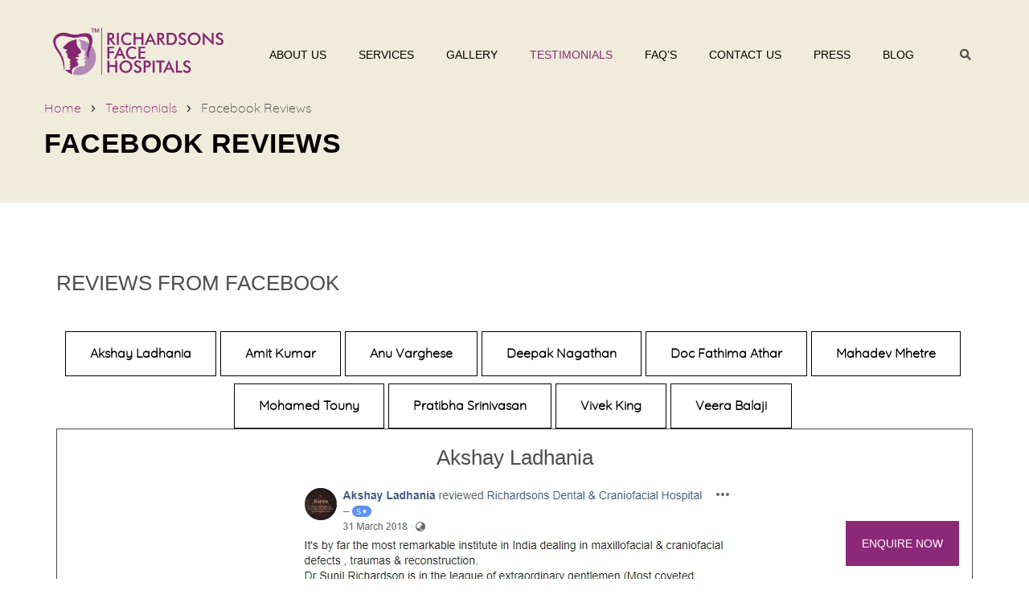

--- FILE ---
content_type: text/html; charset=UTF-8
request_url: https://facesurgeon.in/testimonials/facebook-reviews/
body_size: 53141
content:
<!DOCTYPE html>
<!--[if IE 7 ]>    <html lang="en-gb" class="isie ie7 oldie no-js"> <![endif]-->
<!--[if IE 8 ]>    <html lang="en-gb" class="isie ie8 oldie no-js"> <![endif]-->
<!--[if IE 9 ]>    <html lang="en-gb" class="isie ie9 no-js"> <![endif]-->
<!--[if (gt IE 9)|!(IE)]><!--> <html lang="en-GB" prefix="og: https://ogp.me/ns#"> <!--<![endif]-->
<head><meta charset="UTF-8"><script>if(navigator.userAgent.match(/MSIE|Internet Explorer/i)||navigator.userAgent.match(/Trident\/7\..*?rv:11/i)){var href=document.location.href;if(!href.match(/[?&]nowprocket/)){if(href.indexOf("?")==-1){if(href.indexOf("#")==-1){document.location.href=href+"?nowprocket=1"}else{document.location.href=href.replace("#","?nowprocket=1#")}}else{if(href.indexOf("#")==-1){document.location.href=href+"&nowprocket=1"}else{document.location.href=href.replace("#","&nowprocket=1#")}}}}</script><script>(()=>{class RocketLazyLoadScripts{constructor(){this.v="2.0.3",this.userEvents=["keydown","keyup","mousedown","mouseup","mousemove","mouseover","mouseenter","mouseout","mouseleave","touchmove","touchstart","touchend","touchcancel","wheel","click","dblclick","input","visibilitychange"],this.attributeEvents=["onblur","onclick","oncontextmenu","ondblclick","onfocus","onmousedown","onmouseenter","onmouseleave","onmousemove","onmouseout","onmouseover","onmouseup","onmousewheel","onscroll","onsubmit"]}async t(){this.i(),this.o(),/iP(ad|hone)/.test(navigator.userAgent)&&this.h(),this.u(),this.l(this),this.m(),this.k(this),this.p(this),this._(),await Promise.all([this.R(),this.L()]),this.lastBreath=Date.now(),this.S(this),this.P(),this.D(),this.O(),this.M(),await this.C(this.delayedScripts.normal),await this.C(this.delayedScripts.defer),await this.C(this.delayedScripts.async),this.F("domReady"),await this.T(),await this.j(),await this.I(),this.F("windowLoad"),await this.A(),window.dispatchEvent(new Event("rocket-allScriptsLoaded")),this.everythingLoaded=!0,this.lastTouchEnd&&await new Promise((t=>setTimeout(t,500-Date.now()+this.lastTouchEnd))),this.H(),this.F("all"),this.U(),this.W()}i(){this.CSPIssue=sessionStorage.getItem("rocketCSPIssue"),document.addEventListener("securitypolicyviolation",(t=>{this.CSPIssue||"script-src-elem"!==t.violatedDirective||"data"!==t.blockedURI||(this.CSPIssue=!0,sessionStorage.setItem("rocketCSPIssue",!0))}),{isRocket:!0})}o(){window.addEventListener("pageshow",(t=>{this.persisted=t.persisted,this.realWindowLoadedFired=!0}),{isRocket:!0}),window.addEventListener("pagehide",(()=>{this.onFirstUserAction=null}),{isRocket:!0})}h(){let t;function e(e){t=e}window.addEventListener("touchstart",e,{isRocket:!0}),window.addEventListener("touchend",(function i(o){Math.abs(o.changedTouches[0].pageX-t.changedTouches[0].pageX)<10&&Math.abs(o.changedTouches[0].pageY-t.changedTouches[0].pageY)<10&&o.timeStamp-t.timeStamp<200&&(o.target.dispatchEvent(new PointerEvent("click",{target:o.target,bubbles:!0,cancelable:!0,detail:1})),event.preventDefault(),window.removeEventListener("touchstart",e,{isRocket:!0}),window.removeEventListener("touchend",i,{isRocket:!0}))}),{isRocket:!0})}q(t){this.userActionTriggered||("mousemove"!==t.type||this.firstMousemoveIgnored?"keyup"===t.type||"mouseover"===t.type||"mouseout"===t.type||(this.userActionTriggered=!0,this.onFirstUserAction&&this.onFirstUserAction()):this.firstMousemoveIgnored=!0),"click"===t.type&&t.preventDefault(),this.savedUserEvents.length>0&&(t.stopPropagation(),t.stopImmediatePropagation()),"touchstart"===this.lastEvent&&"touchend"===t.type&&(this.lastTouchEnd=Date.now()),"click"===t.type&&(this.lastTouchEnd=0),this.lastEvent=t.type,this.savedUserEvents.push(t)}u(){this.savedUserEvents=[],this.userEventHandler=this.q.bind(this),this.userEvents.forEach((t=>window.addEventListener(t,this.userEventHandler,{passive:!1,isRocket:!0})))}U(){this.userEvents.forEach((t=>window.removeEventListener(t,this.userEventHandler,{passive:!1,isRocket:!0}))),this.savedUserEvents.forEach((t=>{t.target.dispatchEvent(new window[t.constructor.name](t.type,t))}))}m(){this.eventsMutationObserver=new MutationObserver((t=>{const e="return false";for(const i of t){if("attributes"===i.type){const t=i.target.getAttribute(i.attributeName);t&&t!==e&&(i.target.setAttribute("data-rocket-"+i.attributeName,t),i.target["rocket"+i.attributeName]=new Function("event",t),i.target.setAttribute(i.attributeName,e))}"childList"===i.type&&i.addedNodes.forEach((t=>{if(t.nodeType===Node.ELEMENT_NODE)for(const i of t.attributes)this.attributeEvents.includes(i.name)&&i.value&&""!==i.value&&(t.setAttribute("data-rocket-"+i.name,i.value),t["rocket"+i.name]=new Function("event",i.value),t.setAttribute(i.name,e))}))}})),this.eventsMutationObserver.observe(document,{subtree:!0,childList:!0,attributeFilter:this.attributeEvents})}H(){this.eventsMutationObserver.disconnect(),this.attributeEvents.forEach((t=>{document.querySelectorAll("[data-rocket-"+t+"]").forEach((e=>{e.setAttribute(t,e.getAttribute("data-rocket-"+t)),e.removeAttribute("data-rocket-"+t)}))}))}k(t){Object.defineProperty(HTMLElement.prototype,"onclick",{get(){return this.rocketonclick||null},set(e){this.rocketonclick=e,this.setAttribute(t.everythingLoaded?"onclick":"data-rocket-onclick","this.rocketonclick(event)")}})}S(t){function e(e,i){let o=e[i];e[i]=null,Object.defineProperty(e,i,{get:()=>o,set(s){t.everythingLoaded?o=s:e["rocket"+i]=o=s}})}e(document,"onreadystatechange"),e(window,"onload"),e(window,"onpageshow");try{Object.defineProperty(document,"readyState",{get:()=>t.rocketReadyState,set(e){t.rocketReadyState=e},configurable:!0}),document.readyState="loading"}catch(t){console.log("WPRocket DJE readyState conflict, bypassing")}}l(t){this.originalAddEventListener=EventTarget.prototype.addEventListener,this.originalRemoveEventListener=EventTarget.prototype.removeEventListener,this.savedEventListeners=[],EventTarget.prototype.addEventListener=function(e,i,o){o&&o.isRocket||!t.B(e,this)&&!t.userEvents.includes(e)||t.B(e,this)&&!t.userActionTriggered||e.startsWith("rocket-")||t.everythingLoaded?t.originalAddEventListener.call(this,e,i,o):t.savedEventListeners.push({target:this,remove:!1,type:e,func:i,options:o})},EventTarget.prototype.removeEventListener=function(e,i,o){o&&o.isRocket||!t.B(e,this)&&!t.userEvents.includes(e)||t.B(e,this)&&!t.userActionTriggered||e.startsWith("rocket-")||t.everythingLoaded?t.originalRemoveEventListener.call(this,e,i,o):t.savedEventListeners.push({target:this,remove:!0,type:e,func:i,options:o})}}F(t){"all"===t&&(EventTarget.prototype.addEventListener=this.originalAddEventListener,EventTarget.prototype.removeEventListener=this.originalRemoveEventListener),this.savedEventListeners=this.savedEventListeners.filter((e=>{let i=e.type,o=e.target||window;return"domReady"===t&&"DOMContentLoaded"!==i&&"readystatechange"!==i||("windowLoad"===t&&"load"!==i&&"readystatechange"!==i&&"pageshow"!==i||(this.B(i,o)&&(i="rocket-"+i),e.remove?o.removeEventListener(i,e.func,e.options):o.addEventListener(i,e.func,e.options),!1))}))}p(t){let e;function i(e){return t.everythingLoaded?e:e.split(" ").map((t=>"load"===t||t.startsWith("load.")?"rocket-jquery-load":t)).join(" ")}function o(o){function s(e){const s=o.fn[e];o.fn[e]=o.fn.init.prototype[e]=function(){return this[0]===window&&t.userActionTriggered&&("string"==typeof arguments[0]||arguments[0]instanceof String?arguments[0]=i(arguments[0]):"object"==typeof arguments[0]&&Object.keys(arguments[0]).forEach((t=>{const e=arguments[0][t];delete arguments[0][t],arguments[0][i(t)]=e}))),s.apply(this,arguments),this}}if(o&&o.fn&&!t.allJQueries.includes(o)){const e={DOMContentLoaded:[],"rocket-DOMContentLoaded":[]};for(const t in e)document.addEventListener(t,(()=>{e[t].forEach((t=>t()))}),{isRocket:!0});o.fn.ready=o.fn.init.prototype.ready=function(i){function s(){parseInt(o.fn.jquery)>2?setTimeout((()=>i.bind(document)(o))):i.bind(document)(o)}return t.realDomReadyFired?!t.userActionTriggered||t.fauxDomReadyFired?s():e["rocket-DOMContentLoaded"].push(s):e.DOMContentLoaded.push(s),o([])},s("on"),s("one"),s("off"),t.allJQueries.push(o)}e=o}t.allJQueries=[],o(window.jQuery),Object.defineProperty(window,"jQuery",{get:()=>e,set(t){o(t)}})}P(){const t=new Map;document.write=document.writeln=function(e){const i=document.currentScript,o=document.createRange(),s=i.parentElement;let n=t.get(i);void 0===n&&(n=i.nextSibling,t.set(i,n));const c=document.createDocumentFragment();o.setStart(c,0),c.appendChild(o.createContextualFragment(e)),s.insertBefore(c,n)}}async R(){return new Promise((t=>{this.userActionTriggered?t():this.onFirstUserAction=t}))}async L(){return new Promise((t=>{document.addEventListener("DOMContentLoaded",(()=>{this.realDomReadyFired=!0,t()}),{isRocket:!0})}))}async I(){return this.realWindowLoadedFired?Promise.resolve():new Promise((t=>{window.addEventListener("load",t,{isRocket:!0})}))}M(){this.pendingScripts=[];this.scriptsMutationObserver=new MutationObserver((t=>{for(const e of t)e.addedNodes.forEach((t=>{"SCRIPT"!==t.tagName||t.noModule||t.isWPRocket||this.pendingScripts.push({script:t,promise:new Promise((e=>{const i=()=>{const i=this.pendingScripts.findIndex((e=>e.script===t));i>=0&&this.pendingScripts.splice(i,1),e()};t.addEventListener("load",i,{isRocket:!0}),t.addEventListener("error",i,{isRocket:!0}),setTimeout(i,1e3)}))})}))})),this.scriptsMutationObserver.observe(document,{childList:!0,subtree:!0})}async j(){await this.J(),this.pendingScripts.length?(await this.pendingScripts[0].promise,await this.j()):this.scriptsMutationObserver.disconnect()}D(){this.delayedScripts={normal:[],async:[],defer:[]},document.querySelectorAll("script[type$=rocketlazyloadscript]").forEach((t=>{t.hasAttribute("data-rocket-src")?t.hasAttribute("async")&&!1!==t.async?this.delayedScripts.async.push(t):t.hasAttribute("defer")&&!1!==t.defer||"module"===t.getAttribute("data-rocket-type")?this.delayedScripts.defer.push(t):this.delayedScripts.normal.push(t):this.delayedScripts.normal.push(t)}))}async _(){await this.L();let t=[];document.querySelectorAll("script[type$=rocketlazyloadscript][data-rocket-src]").forEach((e=>{let i=e.getAttribute("data-rocket-src");if(i&&!i.startsWith("data:")){i.startsWith("//")&&(i=location.protocol+i);try{const o=new URL(i).origin;o!==location.origin&&t.push({src:o,crossOrigin:e.crossOrigin||"module"===e.getAttribute("data-rocket-type")})}catch(t){}}})),t=[...new Map(t.map((t=>[JSON.stringify(t),t]))).values()],this.N(t,"preconnect")}async $(t){if(await this.G(),!0!==t.noModule||!("noModule"in HTMLScriptElement.prototype))return new Promise((e=>{let i;function o(){(i||t).setAttribute("data-rocket-status","executed"),e()}try{if(navigator.userAgent.includes("Firefox/")||""===navigator.vendor||this.CSPIssue)i=document.createElement("script"),[...t.attributes].forEach((t=>{let e=t.nodeName;"type"!==e&&("data-rocket-type"===e&&(e="type"),"data-rocket-src"===e&&(e="src"),i.setAttribute(e,t.nodeValue))})),t.text&&(i.text=t.text),t.nonce&&(i.nonce=t.nonce),i.hasAttribute("src")?(i.addEventListener("load",o,{isRocket:!0}),i.addEventListener("error",(()=>{i.setAttribute("data-rocket-status","failed-network"),e()}),{isRocket:!0}),setTimeout((()=>{i.isConnected||e()}),1)):(i.text=t.text,o()),i.isWPRocket=!0,t.parentNode.replaceChild(i,t);else{const i=t.getAttribute("data-rocket-type"),s=t.getAttribute("data-rocket-src");i?(t.type=i,t.removeAttribute("data-rocket-type")):t.removeAttribute("type"),t.addEventListener("load",o,{isRocket:!0}),t.addEventListener("error",(i=>{this.CSPIssue&&i.target.src.startsWith("data:")?(console.log("WPRocket: CSP fallback activated"),t.removeAttribute("src"),this.$(t).then(e)):(t.setAttribute("data-rocket-status","failed-network"),e())}),{isRocket:!0}),s?(t.fetchPriority="high",t.removeAttribute("data-rocket-src"),t.src=s):t.src="data:text/javascript;base64,"+window.btoa(unescape(encodeURIComponent(t.text)))}}catch(i){t.setAttribute("data-rocket-status","failed-transform"),e()}}));t.setAttribute("data-rocket-status","skipped")}async C(t){const e=t.shift();return e?(e.isConnected&&await this.$(e),this.C(t)):Promise.resolve()}O(){this.N([...this.delayedScripts.normal,...this.delayedScripts.defer,...this.delayedScripts.async],"preload")}N(t,e){this.trash=this.trash||[];let i=!0;var o=document.createDocumentFragment();t.forEach((t=>{const s=t.getAttribute&&t.getAttribute("data-rocket-src")||t.src;if(s&&!s.startsWith("data:")){const n=document.createElement("link");n.href=s,n.rel=e,"preconnect"!==e&&(n.as="script",n.fetchPriority=i?"high":"low"),t.getAttribute&&"module"===t.getAttribute("data-rocket-type")&&(n.crossOrigin=!0),t.crossOrigin&&(n.crossOrigin=t.crossOrigin),t.integrity&&(n.integrity=t.integrity),t.nonce&&(n.nonce=t.nonce),o.appendChild(n),this.trash.push(n),i=!1}})),document.head.appendChild(o)}W(){this.trash.forEach((t=>t.remove()))}async T(){try{document.readyState="interactive"}catch(t){}this.fauxDomReadyFired=!0;try{await this.G(),document.dispatchEvent(new Event("rocket-readystatechange")),await this.G(),document.rocketonreadystatechange&&document.rocketonreadystatechange(),await this.G(),document.dispatchEvent(new Event("rocket-DOMContentLoaded")),await this.G(),window.dispatchEvent(new Event("rocket-DOMContentLoaded"))}catch(t){console.error(t)}}async A(){try{document.readyState="complete"}catch(t){}try{await this.G(),document.dispatchEvent(new Event("rocket-readystatechange")),await this.G(),document.rocketonreadystatechange&&document.rocketonreadystatechange(),await this.G(),window.dispatchEvent(new Event("rocket-load")),await this.G(),window.rocketonload&&window.rocketonload(),await this.G(),this.allJQueries.forEach((t=>t(window).trigger("rocket-jquery-load"))),await this.G();const t=new Event("rocket-pageshow");t.persisted=this.persisted,window.dispatchEvent(t),await this.G(),window.rocketonpageshow&&window.rocketonpageshow({persisted:this.persisted})}catch(t){console.error(t)}}async G(){Date.now()-this.lastBreath>45&&(await this.J(),this.lastBreath=Date.now())}async J(){return document.hidden?new Promise((t=>setTimeout(t))):new Promise((t=>requestAnimationFrame(t)))}B(t,e){return e===document&&"readystatechange"===t||(e===document&&"DOMContentLoaded"===t||(e===window&&"DOMContentLoaded"===t||(e===window&&"load"===t||e===window&&"pageshow"===t)))}static run(){(new RocketLazyLoadScripts).t()}}RocketLazyLoadScripts.run()})();</script>
	
	
    <meta name='viewport' content='width=device-width, initial-scale=1'>	<meta http-equiv="X-UA-Compatible" content="IE=edge">
	
<!-- Search Engine Optimization by Rank Math - https://rankmath.com/ -->
<title>Facebook Reviews &ndash; Richardson&#039;s Plastic Surgery Hospitals</title>
<link crossorigin data-rocket-preload as="font" href="https://facesurgeon.in/wp-content/themes/onelife/fonts/fa-solid-900.woff2" rel="preload">
<link crossorigin data-rocket-preload as="font" href="https://facesurgeon.in/wp-content/uploads/2022/07/Quicksand.woff2" rel="preload">
<link crossorigin data-rocket-preload as="font" href="https://facesurgeon.in/wp-content/plugins/revslider/public/assets/fonts/revicons/revicons.woff?5510888" rel="preload">
<style id="wpr-usedcss">img.emoji{display:inline!important;border:none!important;box-shadow:none!important;height:1em!important;width:1em!important;margin:0 .07em!important;vertical-align:-.1em!important;background:0 0!important;padding:0!important}:root :where(.wp-block-image figcaption){color:#555;font-size:13px;text-align:center}:where(.wp-block-group.has-background){padding:1.25em 2.375em}:root :where(.wp-block-template-part.has-background){margin-bottom:0;margin-top:0;padding:1.25em 2.375em}:root{--wp--preset--aspect-ratio--square:1;--wp--preset--aspect-ratio--4-3:4/3;--wp--preset--aspect-ratio--3-4:3/4;--wp--preset--aspect-ratio--3-2:3/2;--wp--preset--aspect-ratio--2-3:2/3;--wp--preset--aspect-ratio--16-9:16/9;--wp--preset--aspect-ratio--9-16:9/16;--wp--preset--color--black:#000000;--wp--preset--color--cyan-bluish-gray:#abb8c3;--wp--preset--color--white:#ffffff;--wp--preset--color--pale-pink:#f78da7;--wp--preset--color--vivid-red:#cf2e2e;--wp--preset--color--luminous-vivid-orange:#ff6900;--wp--preset--color--luminous-vivid-amber:#fcb900;--wp--preset--color--light-green-cyan:#7bdcb5;--wp--preset--color--vivid-green-cyan:#00d084;--wp--preset--color--pale-cyan-blue:#8ed1fc;--wp--preset--color--vivid-cyan-blue:#0693e3;--wp--preset--color--vivid-purple:#9b51e0;--wp--preset--color--primary:#b5ad8f;--wp--preset--color--secondary:#f0ebd8;--wp--preset--color--tertiary:#89cddf;--wp--preset--gradient--vivid-cyan-blue-to-vivid-purple:linear-gradient(135deg,rgba(6, 147, 227, 1) 0%,rgb(155, 81, 224) 100%);--wp--preset--gradient--light-green-cyan-to-vivid-green-cyan:linear-gradient(135deg,rgb(122, 220, 180) 0%,rgb(0, 208, 130) 100%);--wp--preset--gradient--luminous-vivid-amber-to-luminous-vivid-orange:linear-gradient(135deg,rgba(252, 185, 0, 1) 0%,rgba(255, 105, 0, 1) 100%);--wp--preset--gradient--luminous-vivid-orange-to-vivid-red:linear-gradient(135deg,rgba(255, 105, 0, 1) 0%,rgb(207, 46, 46) 100%);--wp--preset--gradient--very-light-gray-to-cyan-bluish-gray:linear-gradient(135deg,rgb(238, 238, 238) 0%,rgb(169, 184, 195) 100%);--wp--preset--gradient--cool-to-warm-spectrum:linear-gradient(135deg,rgb(74, 234, 220) 0%,rgb(151, 120, 209) 20%,rgb(207, 42, 186) 40%,rgb(238, 44, 130) 60%,rgb(251, 105, 98) 80%,rgb(254, 248, 76) 100%);--wp--preset--gradient--blush-light-purple:linear-gradient(135deg,rgb(255, 206, 236) 0%,rgb(152, 150, 240) 100%);--wp--preset--gradient--blush-bordeaux:linear-gradient(135deg,rgb(254, 205, 165) 0%,rgb(254, 45, 45) 50%,rgb(107, 0, 62) 100%);--wp--preset--gradient--luminous-dusk:linear-gradient(135deg,rgb(255, 203, 112) 0%,rgb(199, 81, 192) 50%,rgb(65, 88, 208) 100%);--wp--preset--gradient--pale-ocean:linear-gradient(135deg,rgb(255, 245, 203) 0%,rgb(182, 227, 212) 50%,rgb(51, 167, 181) 100%);--wp--preset--gradient--electric-grass:linear-gradient(135deg,rgb(202, 248, 128) 0%,rgb(113, 206, 126) 100%);--wp--preset--gradient--midnight:linear-gradient(135deg,rgb(2, 3, 129) 0%,rgb(40, 116, 252) 100%);--wp--preset--font-size--small:13px;--wp--preset--font-size--medium:20px;--wp--preset--font-size--large:36px;--wp--preset--font-size--x-large:42px;--wp--preset--spacing--20:0.44rem;--wp--preset--spacing--30:0.67rem;--wp--preset--spacing--40:1rem;--wp--preset--spacing--50:1.5rem;--wp--preset--spacing--60:2.25rem;--wp--preset--spacing--70:3.38rem;--wp--preset--spacing--80:5.06rem;--wp--preset--shadow--natural:6px 6px 9px rgba(0, 0, 0, .2);--wp--preset--shadow--deep:12px 12px 50px rgba(0, 0, 0, .4);--wp--preset--shadow--sharp:6px 6px 0px rgba(0, 0, 0, .2);--wp--preset--shadow--outlined:6px 6px 0px -3px rgba(255, 255, 255, 1),6px 6px rgba(0, 0, 0, 1);--wp--preset--shadow--crisp:6px 6px 0px rgba(0, 0, 0, 1)}:where(.is-layout-flex){gap:.5em}:where(.is-layout-grid){gap:.5em}:where(.wp-block-post-template.is-layout-flex){gap:1.25em}:where(.wp-block-post-template.is-layout-grid){gap:1.25em}:where(.wp-block-columns.is-layout-flex){gap:2em}:where(.wp-block-columns.is-layout-grid){gap:2em}:root :where(.wp-block-pullquote){font-size:1.5em;line-height:1.6}.column img,.vc_column_container img{max-width:100%;height:auto;display:inherit}@media screen and (-webkit-min-device-pixel-ratio:0){::i-block-chrome{width:54.2%}::i-block-chrome{display:block!important}::i-block-chrome{margin-top:60px}::i-block-chrome{margin-top:70px}::i-block-chrome{bottom:-15.0660px}}.dt-sc-counter{float:left;clear:both;width:100%;margin:0;padding:0}.dt-sc-counter.type3{text-align:center;box-sizing:border-box;width:100%;margin:0 auto;display:inline-block;float:none}.dt-sc-counter.type3 .dt-sc-counter-number{font-size:60px;font-weight:lighter;float:left;width:100%;line-height:normal}.dt-sc-counter.type3 h4{font-size:24px;margin:10px 0 0;text-transform:capitalize;padding:0 0 40px}.caroufredsel_wrapper{margin-bottom:0!important}.dt-sc-testimonial-carousel li{display:block;float:left;margin:0;padding:0}.dt-sc-testimonial-container{text-align:center}.dt-sc-testimonial-images{float:none;display:inline-block;margin:0;padding:0;width:100%;position:relative}.dt-sc-testimonial-images li{display:inline;float:none;display:inline-block;margin:0;padding:0;line-height:0}.dt-sc-testimonial-images li a{line-height:0;display:inline-block;padding:0 10px;box-sizing:border-box;width:100%}.dt-sc-testimonial-images li a img{width:120px;height:auto;border-radius:50%;opacity:.3;transform:scale(.8)}.dt-sc-testimonial-images li:nth-child(5){clear:both}.dt-sc-testimonial-images li.selected a img{opacity:1;transform:scale(1)}.dt-sc-testimonial-images li a img{transition:all .3s linear}.dt-sc-testimonial-images li a{transition:none}.dt-sc-testimonial-images li div{width:100%;margin:0;padding:0;display:inline-block}.show-more-lnk{cursor:pointer}@media screen and (-webkit-min-device-pixel-ratio:0){::i-block-chrome{top:-35.962px}::i-block-chrome{bottom:-35.962px}}h5.dt-sc-toggle,h5.dt-sc-toggle-accordion{position:relative;margin:0 0 10px;clear:both;font-size:18px;font-weight:400}h5.dt-sc-toggle a,h5.dt-sc-toggle-accordion a{line-height:36px;padding:0 0 0 50px;display:inline-block;width:100%;box-sizing:border-box;position:relative}h5.dt-sc-toggle a:before,h5.dt-sc-toggle-accordion a:before{content:"";position:absolute;left:0;top:0;width:35px;height:100%;background:0;border:1px solid}h5.dt-sc-toggle-accordion:after,h5.dt-sc-toggle-accordion:before,h5.dt-sc-toggle:after,h5.dt-sc-toggle:before{content:"";position:absolute;top:0;bottom:0;margin:auto}h5.dt-sc-toggle-accordion:before,h5.dt-sc-toggle:before{width:2px;height:16px;left:17px}h5.dt-sc-toggle-accordion:after,h5.dt-sc-toggle:after{height:2px;width:16px;left:10px}h5.dt-sc-toggle-accordion.active:before,h5.dt-sc-toggle.active:before{background:0}.dt-sc-toggle-content{clear:both;padding:15px 0 25px 50px;margin:0;display:none;box-sizing:border-box}.alignright h5.dt-sc-toggle a:before,.alignright h5.dt-sc-toggle-accordion a:before{left:inherit;right:0}.alignright h5.dt-sc-toggle-accordion:before,.alignright h5.dt-sc-toggle:before{right:17px;left:inherit}.alignright h5.dt-sc-toggle-accordion:after,.alignright h5.dt-sc-toggle:after{right:10px;left:inherit}.alignright h5.dt-sc-toggle a,.alignright h5.dt-sc-toggle-accordion a{padding:0 50px 0 0}.alignright .dt-sc-toggle-content{padding-right:30px}.dt-sc-toggle-frame h5.dt-sc-toggle,.dt-sc-toggle-frame h5.dt-sc-toggle-accordion{border-bottom:1px solid;font-weight:400;margin-bottom:0}.dt-sc-toggle-frame h5.dt-sc-toggle a,.dt-sc-toggle-frame h5.dt-sc-toggle-accordion a{padding:20px 0 20px 80px;line-height:normal}.dt-sc-toggle-frame h5.dt-sc-toggle a:before,.dt-sc-toggle-frame h5.dt-sc-toggle-accordion a:before{content:"";position:absolute;left:0;top:0;width:60px;height:100%;border:0}.dt-sc-toggle-frame h5.dt-sc-toggle-accordion:after,.dt-sc-toggle-frame h5.dt-sc-toggle-accordion:before,.dt-sc-toggle-frame h5.dt-sc-toggle:after,.dt-sc-toggle-frame h5.dt-sc-toggle:before{content:"";position:absolute;top:0;bottom:0;margin:auto}.dt-sc-toggle-frame h5.dt-sc-toggle-accordion:before,.dt-sc-toggle-frame h5.dt-sc-toggle:before{left:29px;width:2px;height:16px}.dt-sc-toggle-frame h5.dt-sc-toggle-accordion:after,.dt-sc-toggle-frame h5.dt-sc-toggle:after{left:22px;width:16px;height:2px}.dt-sc-toggle-frame h5.dt-sc-toggle-accordion.active:before,.dt-sc-toggle-frame h5.dt-sc-toggle.active:before{background:0}.dt-sc-toggle-frame .dt-sc-toggle-content{padding:15px 0 25px 20px;margin:0;border-bottom:1px solid}.type3 .dt-sc-toggle-frame h5.dt-sc-toggle,.type3 .dt-sc-toggle-frame h5.dt-sc-toggle-accordion{border:1px solid;border-bottom:0;font-size:18px;text-transform:capitalize;margin-bottom:-1px}.type3 .dt-sc-toggle-frame h5.dt-sc-toggle a,.type3 .dt-sc-toggle-frame h5.dt-sc-toggle-accordion a{padding-left:20px}.type3 .dt-sc-toggle-frame h5.dt-sc-toggle-accordion.active:after,.type3 .dt-sc-toggle-frame h5.dt-sc-toggle-accordion.active:before,.type3 .dt-sc-toggle-frame h5.dt-sc-toggle-accordion:after,.type3 .dt-sc-toggle-frame h5.dt-sc-toggle-accordion:before,.type3 .dt-sc-toggle-frame h5.dt-sc-toggle.active:after,.type3 .dt-sc-toggle-frame h5.dt-sc-toggle.active:before,.type3 .dt-sc-toggle-frame h5.dt-sc-toggle:after,.type3 .dt-sc-toggle-frame h5.dt-sc-toggle:before{background:0}.type3 .dt-sc-toggle-frame h5.dt-sc-toggle a:before,.type3 .dt-sc-toggle-frame h5.dt-sc-toggle-accordion a:before,.type3 .dt-sc-toggle-frame h5.dt-sc-toggle-accordion.active a:before,.type3 .dt-sc-toggle-frame h5.dt-sc-toggle-accordion.active:before,.type3 .dt-sc-toggle-frame h5.dt-sc-toggle.active a:before,.type3 .dt-sc-toggle-frame h5.dt-sc-toggle.active:before{background:0}.type3 .dt-sc-toggle-frame .dt-sc-toggle-content{border:1px solid;border-bottom:0;margin-bottom:0;padding:20px 20px 25px 25px;margin-top:1px}.dt-sc-toggle-frame-set.type3 .dt-sc-toggle-frame{float:left;width:100%}.dt-sc-toggle-frame-set.type3 .dt-sc-toggle-frame:last-child h5.dt-sc-toggle-accordion{border-bottom:1px solid}.dt-sc-toggle-frame-set.type3 .dt-sc-toggle-frame:last-child .dt-sc-toggle-content{border-bottom:1px solid rgba(0,0,0,.1)}.dt-sc-partners-carousel-wrapper{clear:both;display:block;float:left;margin:0 0 67px -30px;padding:0;width:100%;width:calc(100%+30px);position:relative}.dt-sc-partners-carousel li{display:block;float:left;margin:0 0 0 30px}.dt-sc-partners-carousel li img{max-width:100%;margin:0 auto}.dt-sc-images-wrapper{clear:both;display:block;float:left;margin:0;padding:0;width:100%;position:relative}.dt-sc-images-carousel li{display:block;float:left;margin:0}.dt-sc-images-carousel li img{max-width:100%}.dt-sc-images-wrapper{margin-left:0;width:100%;float:left}.dt-sc-tabs-horizontal-frame{float:left;margin:0;padding:0;width:100%;border-bottom:1px solid}.dt-sc-tabs-horizontal-frame>li{float:left;display:inline;margin:0 -1px 0 0;padding:0}.dt-sc-tabs-horizontal-frame>li>a{border:1px solid transparent;float:left;margin:0 -1px -1px 0;padding:10px 20px;font-size:18px;text-align:center;font-weight:600}.dt-sc-tabs-horizontal-frame>li>a.current{position:relative;z-index:1;border-bottom:1px solid #fff}.dt-sc-tabs-horizontal-frame>li>a>span{float:left;margin:0 10px 0 0;position:relative;top:6px}.dt-sc-tabs-horizontal-frame-content{float:left;clear:both;width:100%;margin:0;padding:30px 0 0}.dt-sc-tabs-horizontal-frame-container.type3 .dt-sc-tabs-horizontal-frame{text-align:center;border:0}.dt-sc-tabs-horizontal-frame-container.type3 .dt-sc-tabs-horizontal-frame>li{display:inline-block;text-align:center;margin:0 5px 0 0;float:none}.dt-sc-tabs-horizontal-frame-container.type3 .dt-sc-tabs-horizontal-frame>li>a{font-size:16px;font-weight:600;text-transform:capitalize;padding:13px 30px;border:1px solid;margin:0;color:#000;border-radius:0;display:inline-block}.dt-sc-tabs-horizontal-frame-container.type3 .dt-sc-tabs-horizontal-frame>li>a.current{color:#fff}.dt-sc-tabs-horizontal-frame-container.type3 .dt-sc-tabs-horizontal-frame-content{padding:20px;border:1px solid;margin-top:-9px}.dt-sc-tabs-horizontal-content{float:left;clear:both;width:100%;margin:0;padding:20px 0}.dt-sc-tabs-vertical-frame{float:left;width:31.7%;margin:0 -1px 1px 0;padding:0}.dt-sc-tabs-vertical-frame>li{float:left;display:block;padding:0;margin-top:1px;width:100%;position:relative;z-index:9}.dt-sc-tabs-vertical-frame>li>a{border:1px solid;border-right:1px solid transparent;border-left-width:0;border-top-width:0;display:block;margin:0 0 -1px;padding:30px 14px 28px;font-size:18px;line-height:normal;text-transform:inherit}.vc_col-sm-6 .dt-sc-tabs-vertical-frame>li>a{padding:18px 14px}.dt-sc-tabs-vertical-frame>li>a>span{float:left;margin:0 15px 0 0;position:relative;top:2px}.dt-sc-tabs-vertical-frame>li:first-child>a{border-top:1px solid}.dt-sc-tabs-vertical-frame>li:last-child>a{border-bottom-width:0}.dt-sc-tabs-vertical-frame>li>a.current{position:relative;z-index:1}.dt-sc-tabs-vertical-frame-content{float:left;width:68.3%;width:calc(68.3%+1px);margin:0;padding:20px 30px;border:1px solid rgba(0,0,0,.1);border-bottom:0;box-sizing:border-box;position:relative}.dt-sc-tabs-vertical-frame-content h4{text-transform:none}.dt-sc-tabs-vertical{width:32%;margin:0 -1px 1px 0;padding:0;float:left;padding:20px 0 40px;border-right:2px solid}.dt-sc-tabs-vertical>li{float:left;display:block;margin:0;padding:0;width:100%}.dt-sc-tabs-vertical>li>a{border-bottom:1px solid;float:left;margin:0;padding:15px 20px 15px 0;font-size:18px;line-height:normal;text-transform:inherit;width:100%;box-sizing:border-box}.dt-sc-tabs-vertical>li>a.current{position:relative;z-index:1}.dt-sc-tabs-vertical>li>a.current:before{position:absolute;right:-20px;top:50%;margin:auto;content:"";display:block;width:0;height:0;border-top:26px solid transparent;border-bottom:26px solid transparent;border-left:20px solid #fff;z-index:2;transform:translateY(-50%)}.dt-sc-tabs-vertical>li>a.current:after{position:absolute;right:-23px;top:50%;margin:auto;content:"";display:block;width:0;height:0;border-top:29px solid transparent;border-bottom:29px solid transparent;border-left:23px solid;z-index:1;transform:translateY(-50%)}.dt-sc-tabs-vertical>li>a>span{float:left;margin:0 10px 0 0;position:relative;top:4px}.dt-sc-tabs-vertical-content{float:left;width:68%;margin:0;padding:20px 0 20px 80px;box-sizing:border-box;position:relative}.decimal{list-style-type:decimal}.dt-sc-twitter-carousel-wrapper{clear:both}.dt-sc-progress{margin:60px 0 0;clear:both;display:block;height:15px;padding:5px}.dt-sc-progress .dt-sc-bar{position:relative}.dt-sc-bar-text{margin:-36px 0 0}.dt-sc-progress .dt-sc-bar-text span{float:right;display:inline-block;position:relative;width:30px;height:17.32px;margin:8.66px 0;top:-10px;font-size:10px;text-align:center;line-height:17px;right:-15px}.dt-sc-progress .dt-sc-bar-text span:after,.dt-sc-progress .dt-sc-bar-text span:before{content:"";position:absolute;width:0;border-left:15px solid transparent;border-right:15px solid transparent;left:0;right:0;margin:0 auto}.dt-sc-progress .dt-sc-bar-text span:before{bottom:100%;border-bottom:8.66px solid}.dt-sc-progress .dt-sc-bar-text span:after{top:100%;width:0;border-top:8.66px solid}@-webkit-keyframes progress-bar-stripes{from{background-position:-20px 0}to{background-position:0 0}}@-moz-keyframes progress-bar-stripes{from{background-position:-20px 0}to{background-position:0 0}}@-ms-keyframes progress-bar-stripes{from{background-position:-20px 0}to{background-position:0 0}}@-o-keyframes progress-bar-stripes{from{background-position:0 0}to{background-position:-20px 0}}.dt-sc-progress .dt-sc-bar{width:0;height:100%;float:left;background-repeat:repeat-x;box-shadow:inset 0 -1px 0 rgba(0,0,0,.15);box-sizing:border-box;transition:width .6s ease}.dt-sc-progress .dt-sc-bar+.dt-sc-bar{box-shadow:inset 1px 0 0 rgba(0,0,0,.15),inset 0 -1px 0 rgba(0,0,0,.15)}.dt-sc-progress.active .dt-sc-bar{animation:2s linear infinite progress-bar-stripes}.dt-sc-donutchart{text-align:center;margin:0 auto 30px}.donutchart-text{font-weight:300!important}#tiptip_holder{display:none;position:absolute;top:0;left:0;z-index:99999}#tiptip_content{padding:8px 10px;color:#fff;font-size:12px;line-height:normal;background:rgba(0,0,0,.8);border-radius:5px}#tiptip_arrow,#tiptip_arrow_inner{position:absolute;border-color:transparent;border-style:solid;border-width:6px;height:0;width:0;opacity:.85}.dt-sc-video-manager-right.wpb_column{height:505px;margin-bottom:18px;margin-top:18px}.dt-sc-video-item{float:left;margin-bottom:18px;overflow:hidden;padding:0 95px 0 65px;position:relative;width:100%;box-sizing:border-box}.dt-sc-video-item:last-child{margin-bottom:0}.dt-sc-vitem-thumb{bottom:0;float:left;max-width:150px;position:absolute;left:65px;top:0;width:22%;z-index:9}.dt-sc-vitem-thumb:before{border:2px solid #fff;bottom:0;content:"";left:0;position:absolute;right:0;top:0}.dt-sc-video-item.active h2,.dt-sc-video-item.active p,.dt-sc-video-item:hover h2,.dt-sc-video-item:hover p{color:#eeebe8}.dt-sc-video-wrapper{float:left;position:relative}.dt-sc-video-wrapper .video-overlay-inner{bottom:0;display:block;height:100px;left:0;margin:auto;position:absolute;right:0;top:0}.dt-sc-video-wrapper .video-overlay-inner a{width:70px;height:70px;display:inline-block;background:#7fa329;border-radius:40px}.dt-sc-video-wrapper .video-overlay-inner a span{color:#fff;font-size:20px;line-height:70px}.dt-sc-video-wrapper .video-overlay-inner a:hover{background-color:#577215}.dt-sc-video-wrapper .video-overlay-inner h2{font-family:Lato,sans-serif;margin-top:10px;margin-bottom:0}.dt-sc-video-wrapper .video-overlay-inner h2,.dt-sc-video-wrapper .video-overlay-inner p{color:rgba(255,255,255,.5)}.dt-sc-video-item:hover{cursor:pointer}.nicescroll-rails.dt-sc-skin{background-color:#87b3c0;left:auto!important;right:20px!important}.hotspot{overflow:hidden;padding:0;position:absolute;display:block;border-radius:100px;height:40px;width:40px;position:absolute;opacity:1;z-index:1;cursor:pointer}.hotspot span{text-align:center;padding:0;position:absolute;min-width:140px;background:rgba(255,255,255,.9);margin-left:40px;top:50%;transform:translateY(-50%);height:40px;line-height:40px;border-radius:40px;padding:0 20px}.hotspot span:hover{color:#fff}.inherit h1,.inherit h2,.inherit h3,.inherit h4,.inherit h5{text-transform:inherit}@media screen and (-webkit-min-device-pixel-ratio:0){.hotspot span,::i-block-chrome{margin-top:-20px}::i-block-chrome{z-index:-1}::i-block-chrome{font-weight:500}::i-block-chrome{border:0;box-shadow:0 0 0 2px rgba(0,0,0,.1)}::i-block-chrome{width:100%;text-align:center}::i-block-chrome{content:"";display:block!important;position:absolute;top:0;left:0;width:25%;height:2px;background:#fff;z-index:9}::i-block-chrome{content:"";display:block!important;position:absolute;top:0;right:0;width:25%;height:2px;background:#fff;z-index:9}::i-block-chrome{position:relative!important}::i-block-chrome{line-height:0}}#primary.page-with-sidebar .dt-sc-team-carousel-wrapper{min-height:500px}#primary.page-with-sidebar .dt-sc-team-carousel-wrapper .caroufredsel_wrapper{height:500px!important}.widget_text .custom-social li a span{font-family:"Font Awesome 5 Brands";font-weight:700}.baSlider{width:100%}.baSlider,.baSlider>.frame{overflow-y:hidden;overflow-x:hidden}.baSlider>.frame{position:relative}.baSlider>.frame>.after{overflow:hidden;left:0;top:0;width:100%;position:relative;z-index:2}.baSlider.horizontal>.frame>.after{border-right:2px dashed #fff}.baSlider.vertical>.frame>.after{border-bottom:2px dashed #fff}.baSlider>.frame>.before{left:0;top:0;width:100%;position:absolute;z-index:1}.vc_row:after,.vc_row:before{content:" ";display:table}.vc_row:after{clear:both}@media (max-width:767px){.vc_hidden-xs{display:none!important}}@media (min-width:768px) and (max-width:991px){.vc_hidden-sm{display:none!important}}@media (min-width:992px) and (max-width:1199px){.vc_hidden-md{display:none!important}}@media (min-width:1200px){.vc_hidden-lg{display:none!important}}.vc_column_container{width:100%}.vc_row{margin-left:-15px;margin-right:-15px}.vc_col-sm-12,.vc_col-sm-6{position:relative;min-height:1px;padding-left:15px;padding-right:15px;box-sizing:border-box}@media (min-width:768px){.vc_col-sm-12,.vc_col-sm-6{float:left}.vc_col-sm-12{width:100%}.vc_col-sm-6{width:50%}}i.icon{display:inline-block;width:16px;height:16px;line-height:16px;vertical-align:text-top;margin-left:5px}#content .wpb_text_column :last-child,#content .wpb_text_column p:last-child,.wpb_text_column :last-child,.wpb_text_column p:last-child{margin-bottom:0}.wpb_content_element,ul.wpb_thumbnails-fluid>li{margin-bottom:35px}.wpb_accordion .wpb_content_element,.wpb_googleplus,.wpb_pinterest,.wpb_tab .wpb_content_element{margin-bottom:21.73913043px}.wpb-content-wrapper{margin:0;padding:0;border:none;overflow:unset;display:block}.vc_parallax-inner iframe{max-width:1000%}.vc_video-bg{height:100%;overflow:hidden;pointer-events:none;position:absolute;top:0;left:0;width:100%;z-index:0}.vc_video-bg iframe{max-width:1000%}.vc_row.vc_row-o-full-height{min-height:100vh}.vc_column-inner::after,.vc_column-inner::before{content:" ";display:table}.vc_column-inner::after{clear:both}.vc_ie-flexbox-fixer{display:flex;flex-direction:column}.vc_ie-flexbox-fixer>.vc_row{flex:1 1 auto}.vc_column_container{padding-left:0;padding-right:0}.vc_column_container>.vc_column-inner{box-sizing:border-box;padding-left:15px;padding-right:15px;width:100%}.wpb_pinterest a{border-bottom:0}.vc_toggle{display:block;margin:0 0 21.73913043px;padding:0;font-size:1em}.vc_toggle:last-of-type{margin-bottom:35px}.vc_toggle_title{cursor:pointer;display:block;margin:0;padding:0;position:relative;-webkit-user-select:none;user-select:none;font-weight:400}.vc_toggle_title>h4{display:inline}.vc_toggle_content{display:none;margin-bottom:21.73913043px;margin-top:1em;overflow:hidden;padding:0}.vc_toggle.vc_toggle_active>.vc_toggle_content{display:block}.wpb-tta-toggle{-webkit-appearance:none;appearance:none;border:none;position:relative;display:inline-block;width:60px;height:30px;margin:0 15px;border-radius:3em;transition:background .2s ease-in-out,border-color .25s ease-in-out;cursor:pointer}.wpb-tta-toggle:before{content:"";position:absolute;top:4px;left:4px;width:22px;height:22px;background:#fff;border-radius:inherit;transition:left .25s ease-in-out}.wpb-tta-toggle.wpb-tta-toggle-active:before{left:34px}.wpb_gmaps_widget .wpb_wrapper{background-color:#f7f7f7;padding:5px}.wpb_content_element .wpb_tabs_nav li a:focus{outline:0}.wpb_content_element .wpb_tabs_nav,.wpb_content_element .wpb_tour_tabs_wrapper{padding:0}.wpb_content_element .wpb_tabs_nav{margin:0;padding-left:0!important;text-indent:inherit!important}#content .wpb_content_element .wpb_tabs_nav{margin:0}.wpb_content_element .wpb_tabs_nav li{background-color:#fff;white-space:nowrap;padding:0;background-image:none;list-style:none!important}.wpb_content_element .wpb_tabs_nav li:after,.wpb_content_element .wpb_tabs_nav li:before{display:none!important}.wpb_content_element .wpb_tabs_nav li:hover{background-color:#f7f7f7}.wpb_content_element .wpb_tour_tabs_wrapper .wpb_tabs_nav a{border-bottom:none;text-decoration:none;display:block;padding:.5em 1em}.wpb_content_element .wpb_tour_tabs_wrapper .wpb_tab{padding:1em}.wpb_content_element .wpb_tour_tabs_wrapper .wpb_tab .wpb_row:last-child>div>div.wpb_wrapper .wpb_content_element:last-child,.wpb_content_element .wpb_tour_tabs_wrapper .wpb_tab>.wpb_content_element:last-child{margin-bottom:0}.wpb_tour .wpb_tabs_nav{float:left;width:31.66666667%}.wpb_tour .wpb_tabs_nav li{margin:0 0 1px;clear:left;width:100%}.wpb_tour .wpb_tabs_nav a{width:100%}.wpb_tour .wpb_tour_tabs_wrapper .wpb_tab{box-sizing:border-box;border:none;float:left;width:68.33333333%;padding:0 0 0 21.73913043px}body ul.wpb_thumbnails-fluid li{padding:0;margin-left:0;background-image:none;list-style:none!important}body ul.wpb_thumbnails-fluid li:after,body ul.wpb_thumbnails-fluid li:before{display:none!important}.wpb_row .wpb_filtered_grid ul.wpb_thumbnails-fluid,.wpb_row .wpb_grid ul.wpb_thumbnails-fluid{padding:0;overflow:visible!important}.wpb_carousel .wpb_wrapper{position:relative}.wpb_carousel .next,.wpb_carousel .prev{position:absolute;top:3px;background-color:#f7f7f7;padding:0 6px;font-size:12px;z-index:10;text-decoration:none;transition:all .2s linear;-moz-transition:.2s linear;-webkit-transition:.2s linear;-o-transition:.2s linear}.wpb_carousel .next:hover,.wpb_carousel .prev:hover{background-color:#f0f0f0}.wpb_carousel .next:focus,.wpb_carousel .prev:focus{outline:0;text-decoration:none}.wpb_carousel .prev{right:30px}.wpb_carousel .next{right:0}.wpb_carousel .wpb_thumbnails-fluid{width:100%}@media (max-width:480px){.vc_responsive .wpb_tour .wpb_tab,.vc_responsive .wpb_tour .wpb_tour_tabs_wrapper .wpb_tabs_nav{width:100%;float:none;margin-left:0}.vc_responsive #content .wpb_tour .wpb_tour_tabs_wrapper .wpb_tabs_nav{margin-bottom:1em}.vc_responsive .wpb_tour .wpb_tab{padding-left:1em;padding-right:1em}.vc_responsive .wpb_row ul.wpb_thumbnails-fluid{margin-left:0;width:auto}}.wpb_image_grid .wpb_image_grid_ul{margin:0;padding:0}.wpb_image_grid .wpb_image_grid_ul>li{background-image:none;list-style:none!important}.wpb_image_grid .wpb_image_grid_ul>li:after,.wpb_image_grid .wpb_image_grid_ul>li:before{display:none!important}.wpb_image_grid .wpb_image_grid_ul .isotope-item{list-style:none;margin:0 1px 1px 0;max-width:100%;float:left}.wpb_image_grid .wpb_image_grid_ul a{display:block}.wpb_image_grid .wpb_image_grid_ul img{display:block;max-width:100%;height:auto}.wpb_content_element .wpb_gallery_slides ul li,body .wpb_gallery_slides ul li{list-style:none;padding:0;background-image:none;margin:0}.vc_progress_bar .vc_single_bar{background:#f7f7f7;position:relative;margin-bottom:11.66666667px;box-shadow:0 1px 2px rgba(0,0,0,.1) inset;border-radius:3px}.vc_progress_bar .vc_single_bar:last-child{margin-bottom:0}.vc_progress_bar .vc_single_bar .vc_bar{display:block;position:absolute;height:100%;background-color:#e0e0e0;width:0%;top:0;left:0;border-radius:3px;transition:width 1s linear;-moz-transition:width 1s linear;-webkit-transition:width 1s linear;-o-transition:width 1s linear}.vc_progress_bar .vc_single_bar .vc_bar.animated{animation:2s linear infinite progress-bar-stripes}@keyframes progress-bar-stripes{from{background-position:-20px 0}from{background-position:40px 0}to{background-position:0 0}}.wpb_single_image a{border:none;outline:0}.wpb_single_image img{height:auto;max-width:100%;vertical-align:top}.wpb_single_image.vc_align_center{text-align:center}.wpb_single_image .vc_figure{display:inline-block;vertical-align:top;margin:0;max-width:100%}.vc-hoverbox-inner{width:100%;display:inline-block;min-height:250px}.vc-hoverbox-inner :last-child{margin-bottom:0}.wpb_start_animation{opacity:1}[class*=" Defaults-"]{font-family:Defaults;speak:none;font-style:normal;font-weight:400;font-variant:normal;text-transform:none;line-height:1;-webkit-font-smoothing:antialiased;-moz-osx-font-smoothing:grayscale}body{font-weight:400;font-size:16px;line-height:28px;font-family:Quicksand,sans-serif}body,html{overflow-x:hidden;width:100%}*{box-sizing:border-box}button,input.text,input[type=button],input[type=date],input[type=email],input[type=number],input[type=password],input[type=range],input[type=reset],input[type=search],input[type=submit],input[type=tel],input[type=text],input[type=url],select,textarea{font-family:Quicksand,sans-serif}h1,h2,h3,h4,h5{line-height:normal;font-weight:400;margin-bottom:20px;text-transform:uppercase;letter-spacing:.5px}h1{font-size:40px}h2{font-size:30px}h3{font-size:24px}h4{font-size:20px}h5{font-size:18px}h2{line-height:36px}h4{line-height:33px}h2 span{font-size:16px}.h2 h4,h2{font-size:30px;font-weight:400;letter-spacing:.5px}#header,#header-wrapper,#logo,#main,#main-header-wrapper,#main-header-wrapper .container,#main-menu .menu>li.menu-item-has-children:hover:after,#main-menu ul li.menu-item-simple-parent li a .fa,.button,.fullwidth-header.semi-transparent-header .is-sticky .main-header-wrapper,.fullwidth-header.semi-transparent-header .main-header-wrapper,.main-header,.megamenu-child-container .sub-menu>li>ul li a .fa,.menu-icons-wrapper,.menu-icons-wrapper .search a span,.selection-box:after,.selection-box:before,.sticky-wrapper,.sticky-wrapper.is-sticky #main-header-wrapper,.widget ul li:before,a,a img,a:after,a:before,a:hover:after,a:hover:before,header form#searchform,input,input[type=reset],input[type=submit],li,li.menu-item-has-children:before,li:hover:before,select,span{transition:all .3s linear}#main-menu .menu>li.menu-item-has-children:hover:before{transition:all .6s ease}a img{border:0}p{margin-bottom:10px}strong{font-weight:700}em{font-style:italic}address{display:block;margin:10px 0 20px}sub{font-size:75%;position:relative;vertical-align:baseline}sub{bottom:-3px}code,ul{margin-bottom:20px}ul{list-style-type:disc;list-style-position:inside}li ul{list-style-type:disc;padding-left:20px;margin:10px 0 0}li{padding-bottom:10px}li ul{margin-bottom:0}li ul li:last-child{padding-bottom:0}table{border-collapse:separate;border-spacing:0;margin-bottom:20px;width:100%;clear:both;border-top:1px solid rgba(0,0,0,.1)}th{color:#fff;border-bottom:1px solid rgba(0,0,0,.1);padding:15px;font-size:14px;line-height:normal;font-weight:600;text-transform:uppercase;text-align:center}td{border-bottom:1px solid rgba(0,0,0,.1);font-size:14px;line-height:normal;text-align:center;padding:13px 15px}th a,th a:hover{color:#fff}td a:hover,th a:hover{text-decoration:underline}.gallery-icon img{margin:0 auto}input.text,input[type=date],input[type=email],input[type=number],input[type=password],input[type=range],input[type=search],input[type=tel],input[type=text],input[type=url],select,textarea{font-size:13px}input.text,input[type=date],input[type=email],input[type=number],input[type=password],input[type=range],input[type=search],input[type=tel],input[type=text],input[type=url]{border:1px solid;padding:21px 50px 21px 15px;height:60px;display:block;margin:0;width:100%;box-sizing:border-box}textarea{border:1px solid;padding:21px 50px 21px 15px;line-height:normal;width:100%;float:left}textarea{height:190px;overflow:auto}select{border:1px solid;outline:0;width:100%;margin:0;padding:21px 50px 21px 15px;height:60px;appearance:none;cursor:pointer;text-indent:.01px;text-overflow:''}select::-ms-expand{display:none}button,input[type=button],input[type=reset],input[type=submit]{border:0;text-transform:uppercase;font-weight:700;margin:10px 0 0;font-size:14px;padding:11px 20px;height:60px;float:left;cursor:pointer}input[type=submit]::-moz-focus-inner{border:0;padding:0;margin-top:-1px;margin-bottom:-1px}#searchform{clear:both}.selection-box{position:relative;clear:both}.selection-box:after,.selection-box:before{content:"";pointer-events:none;position:absolute}.selection-box:before{z-index:1;right:23px;top:5px;bottom:0;height:0;margin:auto;border-left:7px solid transparent;border-right:7px solid transparent;border-top:7px solid}.selection-box:after{width:60px;height:60px;right:0;top:0}.selection-box select{margin-top:0}.alignright,img.alignright{display:inline;float:right;margin-left:20px}.alignright{text-align:right}.alignright{margin:auto}.column{margin:0 0 0 2%;float:left;min-height:1px;position:relative;box-sizing:border-box}.column.first{margin-left:0;clear:both}.dt-sc-one-third{width:32%}.column img,.wpb_column img{max-width:100%;height:auto;display:inherit}img{max-width:100%;height:auto}.dt-sc-one-third iframe,iframe{max-width:100%}embed,iframe,object,video{max-width:100%}.column.no-space{margin-left:0;margin-right:0}.column.no-space.dt-sc-one-third{width:33.333333%}.widget ul{padding:0;margin:0;width:100%;float:left;clear:both}.widget ul li{display:block;clear:both;margin:0;padding:10px 0 10px 20px;width:100%;border-bottom:1px solid;box-sizing:border-box;position:relative}.widget li:last-child{border-bottom:0}.widget ul li>a{display:inline-block;line-height:24px;width:100%;box-sizing:border-box;color:#000}.widget ul li:last-child>a{padding-bottom:0}.widget ul li:first-child{padding-top:0}.widget ul li:before{content:"\f292";font-family:FontAwesome;font-size:11px;left:0;position:absolute;top:10px}.widget ul li:first-child:before{top:0}.widget.widget_text ul li{padding:0}.widget.widget_text ul li>a{padding:10px 0 10px 20px}.widget.widget_text ul li:first-child>a{padding-top:0}.widget_text ul.no-border li{border:0}.widget_text ul.no-bullet li a{padding-left:0}.widget_text ul.no-bullet li:before,.widget_text ul.no-bullet li:hover:before{content:""}.widget_text ul.custom-social li{float:left;width:auto;clear:none;margin-right:20px;line-height:normal}.widget_text ul.custom-social li a span{font-size:14px;margin:0}.widget #searchform{position:relative}.widget #searchform .container{width:100%}.widget #searchform input[type=text]{padding-right:70px}.widget #searchform input[type=submit]{position:absolute;right:0;top:0;border-radius:0;padding:18px 20px 17px;margin:0;height:60px}@media screen and (-webkit-min-device-pixel-ratio:0){::i-block-chrome{display:inline}.widget #searchform input[type=text],::i-block-chrome{padding:0 0 0 10px}::i-block-chrome{border-right:0}}.container{width:1170px;margin:0 auto;position:relative;clear:both}#main{float:left;clear:both;width:100%;margin:0;padding:0;display:block}#primary{width:870px;margin:0;padding:0;float:left;position:relative}#primary.content-full-width{width:100%}#secondary-left,#secondary-right{width:270px;margin:0;float:left;padding:0;position:relative;z-index:1}#secondary-right{float:right}.wrapper{clear:both;width:100%;margin:0;padding:0;float:left}.layout-boxed .wrapper{width:1250px;margin:0 auto;float:none}.inner-wrapper{margin:0;width:100%;float:left;padding:0;overflow:hidden}.layout-boxed .inner-wrapper{background:#fff;overflow-x:hidden}.vertical-align-middle .container{height:100%}#header-wrapper{float:left;width:100%;margin:0;padding:0}#header{width:100%;margin:0;padding:0;float:left;position:relative;z-index:10000}.main-header-wrapper{position:absolute;left:0;top:0;width:100%;backface-visibility:hidden;z-index:2}.main-header{float:left;width:100%;padding:0;margin:0;position:relative;z-index:1}.is-sticky .main-header{border-bottom:1px solid transparent}.sticky-wrapper.is-sticky #main-header-wrapper{border-bottom:1px solid rgba(0,0,0,.1)}.left-header #logo a img{position:static}.main-header #searchform{border:1px solid;padding:13px 15px;max-width:250px;position:relative;margin:28px 0 0}.main-header #searchform:before{content:"\f002";position:absolute;font-family:FontAwesome;font-size:14px;right:15px;top:-4px;bottom:0;margin:auto;height:22px}.main-header #searchform input[type=text]{border:0;background:0;padding:0;text-transform:uppercase;font-size:12px;width:220px;height:20px;line-height:20px}.main-header #searchform label span{display:none}.main-header #searchform input[type=submit]{width:45px;height:42px;margin:0;padding:0;position:absolute;right:0;top:0;z-index:1;cursor:pointer;background:0;text-indent:-9999px}#logo{float:left;padding:0;margin:0}@media screen and (-webkit-min-device-pixel-ratio:0){#logo,::i-block-chrome{height:auto;width:153px}::i-block-chrome{border-left-width:34px;border-right-width:34px}}#logo a{display:block;height:70px;line-height:70px;overflow:hidden;padding:10px 0}#logo a img{position:absolute;top:44%;transform:translateY(-50%)}.menu-icons-wrapper{float:right;margin:0 0 0 10px;padding:10px 0;height:70px}.menu-icons-wrapper .search{float:left;margin:0 10px}.menu-icons-wrapper div:last-child{margin-right:0}.menu-icons-wrapper .search a{font-size:14px}.menu-icons-wrapper .search a span{line-height:70px;padding:22px 0}.menu-icons-wrapper .search{position:relative}.main-header .menu-icons-wrapper #searchform{margin:0}.menu-wrapper{float:right;margin:0 0 0 20px}#main-menu,#main-menu ul.menu{float:left;margin:0;padding:0}#main-menu ul.menu li{float:left;display:inline;margin:0;padding:0}#main-menu>.menu>li>a{float:left;padding:0 20px;line-height:90px;font-weight:400;font-size:14px;text-transform:uppercase;letter-spacing:.5px}.menu-active-highlight-grey #main-menu .menu>li{padding:23px 20px 15px}.menu-active-highlight-grey #main-menu .menu>li>a{padding:0;position:relative;letter-spacing:0}.header-on-slider .sticky-wrapper.is-sticky .menu-active-highlight-grey #main-menu .menu>li{padding:0 20px;display:inline-flex}.header-on-slider .sticky-wrapper.is-sticky .menu-icons-wrapper .search a span{padding:0}html{height:100%}.left-header #header-wrapper .main-header,.left-header #header-wrapper .main-header-wrapper{height:100%}.left-header #header-wrapper{width:260px;height:100%;position:fixed;left:0;top:0;z-index:9999}.left-header #header{height:100%}.left-header .main-header-wrapper{position:inherit}.left-header #logo,.left-header .menu-wrapper{width:100%;clear:both}.left-header #header-wrapper .container{width:100%;height:100%}.left-header #logo{margin:30px 0;text-align:center}.left-header #logo a{padding:30px 0}.left-header #main-menu .menu>li,.left-header #main-menu .menu>li>a{width:100%;box-sizing:border-box;padding:0}.left-header #main-menu>.menu>li>a{font-size:16px;font-weight:700;line-height:normal;padding:16px 25px 15px;width:100%}.left-header #header-wrapper .main-header-wrapper{box-shadow:2px 0 5px 0 rgba(77,77,77,.2)}.left-header #header-wrapper #main-menu .megamenu-child-container{padding:0}.left-header #main-menu .menu>li.menu-item-has-children:before{left:auto;right:-1px;top:15px;border-top:10px solid transparent;border-bottom:10px solid transparent;border-right:0 solid #fff}.left-header #main-menu .menu>li.menu-item-has-children:hover:before{border-right:10px solid #fff}.left-header{overflow-x:hidden}.left-header #main{padding-left:260px;box-sizing:border-box}.left-header .menu-icons-wrapper{display:none}.left-header #main-menu .menu>li>.megamenu-child-container{left:250px;top:-2px}.left-header #main-menu ul li.menu-item-simple-parent ul{left:260px;top:-12px}.left-header #main-menu ul li.menu-item-simple-parent ul ul{top:-21px;left:258px}.left-header #main-menu ul li.menu-item-simple-parent ul li{padding:0 30px}.left-header #main-menu .menu>li:last-child .megamenu-child-container,.left-header #main-menu .menu>li:nth-child(7) .megamenu-child-container,.left-header #main-menu .menu>li:nth-child(8) .megamenu-child-container{left:250px;bottom:0;top:auto}.left-header.left-header-boxed #main{padding-left:0}.left-header.left-header-boxed #header-wrapper{left:40px;top:40px;bottom:40px;height:auto}.left-header.left-header-boxed #logo{box-sizing:border-box;padding:20px;margin:0;text-align:center}#main-menu .menu>li>a{color:#000}.sticky-wrapper{width:100%;z-index:9999;float:left;position:relative}.sticky-wrapper .main-header-wrapper{z-index:9999}.sticky-wrapper.is-sticky{z-index:999999}.is-sticky #logo a{height:50px}.is-sticky #logo a img{max-height:100%;width:auto;height:auto;max-width:100%;top:45%}.is-sticky #main-menu .menu>li>a{line-height:90px}.is-sticky .menu-icons-wrapper{height:50px;padding:18px 0}.is-sticky .menu-icons-wrapper .search a span{line-height:50px}.header-on-slider .sticky-wrapper{position:absolute}.is-sticky #main-menu .menu>li:before{bottom:-2px}.is-sticky #main-menu .megamenu-child-container{top:71px}.is-sticky #main-menu ul li.menu-item-simple-parent ul{top:60px}.is-sticky #main-menu .menu>li.menu-item-has-children:before{top:61px}.is-sticky #main-menu .menu>li.menu-item-has-children:after{top:45px}.is-sticky #main-menu ul li.menu-item-simple-parent ul li ul{top:-21px}.is-sticky #main-menu .menu>li>.megamenu-child-container{border-top:0}.is-sticky #main-menu .menu>li.menu-item-has-children:hover:before{opacity:1}#main-menu .menu>li{position:relative}#main-menu .menu>li.menu-item-has-children:before{position:absolute;top:117px;right:0;left:0;margin:0 auto;content:"";display:block;width:0;height:0;border-left:0 solid transparent;border-right:0 solid transparent;border-bottom:10px solid #fff;z-index:10000}#main-menu .menu>li.menu-item-has-children:hover:before{border-left:12px solid transparent;border-right:12px solid transparent}#main-menu ul li.menu-item-simple-parent ul,#main-menu ul li.menu-item-simple-parent ul li ul,#main-menu ul li.menu-item-simple-parent ul li ul li ul{display:none;text-align:left;z-index:9999}#main-menu ul li.menu-item-simple-parent ul{width:260px;background:#fff;padding:10px 0;position:absolute;top:116px;left:0;float:left}#main-menu ul li.menu-item-simple-parent ul li{display:block;padding:0 15px;position:relative;width:100%;box-sizing:border-box}#main-menu ul li.menu-item-simple-parent ul li a{color:#000;position:relative;padding:0;font-size:16px;line-height:40px;display:block}#main-menu ul li.menu-item-simple-parent ul li:last-child>a{border:0}#main-menu ul li.menu-item-simple-parent ul li ul{left:257px;top:-21px}#main-menu ul li.menu-item-simple-parent ul li a .fa{margin-right:10px;position:relative;top:-1px}#main-menu .menu>li>.megamenu-child-container,#main-menu ul li.menu-item-simple-parent ul.sub-menu{display:none;z-index:9999;webkit-box-shadow:0 0 20px 0 rgba(0,0,0,.1);-moz-box-shadow:0 0 20px 0 rgba(0,0,0,.1);box-shadow:0 0 20px 0 rgba(0,0,0,.1);border:1px solid}#main-menu .megamenu-child-container{background:#fff;padding:10px 0 0;position:absolute;top:126px;left:0;float:left;margin-left:10px}#main-menu ul li.menu-item-simple-parent ul li.menu-item-has-children:before{width:0;height:0;content:"\f105";font-family:FontAwesome;position:absolute;right:30px;top:5px;display:block}#main-menu ul li.menu-item-simple-parent ul li.menu-item-has-children:hover:before{right:20px}#main-menu .menu>li>.megamenu-child-container:before{position:absolute;content:"";display:block;width:100%;height:100%;top:0;left:0;z-index:-1}#main-menu .menu>li>.megamenu-child-container:after{position:absolute;content:"";display:block;width:100%;height:100%;right:0;bottom:0;z-index:-1}#main-menu .megamenu-child-container img{max-width:100%}#main-menu .megamenu-child-container>ul.sub-menu>li{width:289px;padding:0 30px;float:left;display:inline;box-sizing:border-box}#main-menu .megamenu-child-container>ul.sub-menu{padding:40px 0 60px;margin:0;text-align:left;float:left}#main-menu .megamenu-child-container>ul.sub-menu>li>a{color:#000;text-transform:capitalize;font-weight:600;font-size:18px;padding:0;margin-bottom:30px;display:block}#main-menu .megamenu-child-container>ul.sub-menu>li .fa,#main-menu .megamenu-child-container>ul.sub-menu>li a .fa{margin-right:5px}#main-menu .megamenu-child-container ul.sub-menu>li>ul{padding:0;margin:0}#main-menu .megamenu-child-container ul.sub-menu>li>ul li{display:block;padding:0}#main-menu .megamenu-child-container ul.sub-menu>li>ul li,#main-menu .megamenu-child-container ul.sub-menu>li>ul li a{clear:both}#main-menu .megamenu-child-container ul.sub-menu>li>ul li a{color:#000;position:relative;padding:0;font-size:16px;line-height:40px;display:block}#main-menu .megamenu-child-container ul.sub-menu>li>ul li:last-child a{border:0}#main-menu .megamenu-child-container ul.sub-menu>li>ul li a .fa{margin-right:10px;position:relative;top:-1px}#main-menu .megamenu-child-container ul.sub-menu>li>ul>li>ul{padding-left:20px}.dt-menu-toggle{display:none;font-size:16px;font-weight:700;text-transform:uppercase;padding:10px 15px;cursor:pointer;position:relative;z-index:1}.dt-menu-toggle-icon{background:#4d4d4d;display:inline-block;height:2px;position:absolute;text-align:left;width:20px;right:15px;top:0;bottom:0;margin:auto}.dt-menu-toggle-icon:after,.dt-menu-toggle-icon:before{content:"";position:absolute;background:#4d4d4d;height:2px;width:20px;left:0;top:-5px}.dt-menu-toggle-icon:after{top:5px}#main-menu ul.menu li a.dt-menu-expand{font-family:FontAwesome;font-weight:400;font-size:20px;display:none;position:absolute;right:0;top:0;cursor:pointer;border:none!important;padding:0!important;text-align:center;margin:auto;width:38px;height:38px;line-height:38px}#header form#searchform{z-index:9}#header form#searchform.dt-searchform{clear:both;height:0;left:0;margin:0;overflow:hidden;position:absolute;top:0;width:100%}#header form#searchform .container{position:relative}#header form#searchform .container input.text_input{width:100%;float:left;border:0;height:50px;padding:10px 0 10px 10px}#header form#searchform .container input[type=submit]{position:absolute;right:0;margin:0;height:50px;width:50px;padding:0}#header form#searchform .container .dt_search_close{position:absolute;right:-20px;top:50%;transform:translateY(-50%);height:100%;line-height:50px}.dt_search_close{display:none}#header form#searchform .dt_search_close{display:block}#slider{float:left;clear:both;width:100%;margin:0 0 40px;padding:0;display:block;line-height:0}#slider img{max-width:100%}.page-template-default #slider{margin-bottom:0}.main-title-section-wrapper{float:left;width:100%;margin:0 0 100px;padding:40px 0 54px;clear:both;background:rgba(0,0,0,.05)}.header-on-slider .main-title-section-wrapper{padding-top:172px;position:relative}.header-on-slider .main-title-section-wrapper:before{position:absolute;content:"";display:block;top:0;left:0;width:100%;height:100%}.left-header .main-title-section-wrapper{padding:50px 0}.main-title-section{float:left;width:100%;margin:0;padding:0;position:relative}.main-title-section h1{font-size:30px;font-weight:700;color:#000;text-transform:uppercase;margin-bottom:0;word-break:break-word}.main-title-section.alignright{text-align:right}.dt-sc-portfolio-container{float:left;clear:both;margin:0;padding:0;width:100%}.hidden{display:none}.isotope,.isotope .isotope-item{transition-duration:.8s}.isotope{transition-property:height,width}.isotope .isotope-item{transition-property:transform,opacity}.dt-portfolio-single-slider{float:left;clear:both;margin:0;padding:0;width:100%;line-height:0}.dt-portfolio-single-slider li{display:block;margin:0 1px 0 0;padding:0}.dt-portfolio-single-slider li img{max-width:100%;height:auto}#footer{width:100%;float:left;clear:both;margin:30px 0 0}#footer .widget.widget_text ul li{border:0}#footer .widget.widget_text ul li:first-child a{padding:0}#footer .widget.widget_text ul li a{padding:10px 0 0;line-height:normal}#footer .widget.widget_text ul li:before{content:none}.footer-widgets{padding:67px 0 52px;width:100%;float:left;clear:both;margin:0;position:relative;font-size:14px}.footer-widgets .widget{float:left;clear:both;width:100%;margin-bottom:27px}.footer-widgets .widget .textwidget p{width:100%;float:left}.footer-widgets:before{position:absolute;content:"";display:block;left:0;top:0;bottom:auto;float:left;background-size:100%;background-repeat:no-repeat;background-position:center;background:url(https://facesurgeon.in/wp-content/themes/onelife/images/footer-pattern-top.png);width:231px;height:347px}.footer-widgets:after{position:absolute;content:"";display:block;right:0;bottom:0;top:auto;float:left;background-size:100%;background-repeat:no-repeat;background-position:center;background:url(https://facesurgeon.in/wp-content/themes/onelife/images/footer-pattern-bottom.png);width:247px;height:255px}#footer .container{z-index:9}#footer .footer-copyright .alignright img{float:right}#footer .footer-copyright{float:left;margin:0;padding:22px 0;width:100%;clear:both;color:#fff;font-size:14px}#footer .footer-copyright a,#footer .footer-copyright ul li a{color:#fff}.footer-copyright .vc_column_container:first-child>.vc_column-inner{padding-left:0}.footer-copyright .vc_column_container:last-child>.vc_column-inner{padding-right:0}.custom-social li a span{margin:0 10px 0 0;font-size:18px;width:20px;text-align:center}#footer .footer-widgets .widget_text ul.custom-social li a{padding:0 0 25px}#footer .footer-widgets .widget_text ul.custom-social li:last-child a{padding:0}.layout-boxed .main-header-wrapper{left:0;top:0;width:1250px;right:0;margin:0 auto}input.text,input[type=date],input[type=email],input[type=number],input[type=password],input[type=range],input[type=search],input[type=tel],input[type=text],input[type=url],label,select,textarea{color:#333}input::-webkit-input-placeholder{color:#000!important}input:-moz-placeholder{color:#000!important}input::-moz-placeholder{color:#000!important}input:-ms-input-placeholder{color:#000!important}#footer,#footer .footer-copyright a:hover,#footer .footer-copyright ul li a:hover,#footer .footer-widgets ul.custom-social li a:hover,#footer ul li a,.footer-copyright a:hover,.footer-widgets,.menu-icons-wrapper .search a,a:hover,body,h1,h1 a,h2,h2 a,h3,h3 a,h4,h4 a,h5,h5 a,ul.dt-sc-tabs-vertical>li>a{color:#4d4d4d}button,input[type=button],input[type=reset],input[type=submit]{color:#fff}label span.required{color:red}.main-header #searchform:before{color:#c2c2c2}.main-header #searchform input[type=text]{color:#aaa}.left-header #header-wrapper,.main-header #searchform,.selection-box select,input.text,input[type=date],input[type=email],input[type=number],input[type=password],input[type=range],input[type=search],input[type=tel],input[type=text],input[type=url],select,textarea{background:#fff}input.text,input[type=date],input[type=email],input[type=number],input[type=password],input[type=range],input[type=search],input[type=tel],input[type=text],input[type=url],select,textarea{border-color:rgba(0,0,0,.15)}input.text:focus,input[type=date]:focus,input[type=email]:focus,input[type=number]:focus,input[type=password]:focus,input[type=range]:focus,input[type=search]:focus,input[type=tel]:focus,input[type=text]:focus,input[type=url]:focus,textarea:focus{border-color:rgba(0,0,0,.25)}.selection-box:before{border-top-color:#fff}.main-header #searchform{border-color:#e5e5e5}.dt-sc-bar-text,.dt-sc-counter,.dt-sc-testimonial-special-wrapper:after{color:#000}ul.dt-sc-tabs-vertical-frame>li>a{color:#191919}.dt-sc-testimonial-special-wrapper:before{background:#fff}ul.dt-sc-tabs-vertical-frame>li>a{border-top-color:rgba(0,0,0,.1)}ul.dt-sc-tabs-vertical-frame>li>a{border-bottom-color:rgba(0,0,0,.1)}ul.dt-sc-tabs-vertical-frame>li>a.current{border-right-color:#fff}.dt-sc-counter.type3{border-color:rgba(0,0,0,.1)}#footer,#footer .footer-copyright a:hover,#footer .footer-copyright ul li a:hover,#footer .footer-widgets ul.custom-social li a:hover,#footer h3,#footer ul li a,.footer-copyright a:hover,.footer-widgets{color:#000}.dt-like-this>span{display:inline-block;font-size:11px;margin-left:1px;position:relative;top:3px}.retina_logo{display:none}body,html{overflow-x:hidden}@media only screen and (-moz-min-device-pixel-ratio:1.5),only screen and (-o-min-device-pixel-ratio:3/2),only screen and (-webkit-min-device-pixel-ratio:1.5),only screen and (min-devicepixel-ratio:1.5),only screen and (min-resolution:1.5dppx){#toTop{background:url(https://facesurgeon.in/wp-content/plugins/designthemes-core-features/shortcodes/css/images/totop@2x.png) no-repeat;background-size:52px 58px}.normal_logo{display:none}.retina_logo{display:block}img.retina_logo{height:auto!important;max-height:initial!important}}.single #primary{padding-bottom:80px}.icon-link-title .vc_column-inner,.icon-link-title .vc_column-inner .wpb_wrapper{height:100%;width:100%}.vc_empty_space{clear:both;float:none}@-ms-keyframes beat{to{-ms-transform:scale(1);transform:scale(1)}}h1:first-child,h2:first-child,h3:first-child,h4:first-child,h5:first-child{margin-top:0}p{margin:0 0 10px}b,strong{font-weight:700}em,i{font-style:italic}address{font-style:italic;margin:0 0 28px}code,samp,tt{font-family:Inconsolata,monospace}abbr[title]{border-bottom:1px dotted #eaeaea;cursor:help}mark{background-color:#fff9c0;text-decoration:none}sub{font-size:75%;height:0;line-height:0;position:relative;vertical-align:baseline}sub{top:.5ex}hr{background-color:#eaeaea;border:0;clear:both;height:1px;margin-bottom:28px}ul{list-style-type:disc;list-style-position:inside;padding-left:0;margin-left:0}ul li{padding-bottom:10px}ul li ul{list-style-type:disc;padding-left:20px;margin:10px 0 0;padding-bottom:0}ul ul ul{margin-bottom:0;list-style-type:circle}ul li:last-child{padding-bottom:0}table,td,th{border:1px solid rgba(0,0,0,.1)}table{border-collapse:separate;border-spacing:0;border-width:1px 0 0 1px;margin:0 0 28px;width:100%}table caption,table th{border-width:0 1px 1px 0;font-size:17px;font-weight:700;padding:7px;text-align:left;vertical-align:baseline}table td{border-width:0 1px 1px 0;font-size:16px;padding:1.5em;vertical-align:baseline;line-height:normal}img{border:0;height:auto;max-width:660px;vertical-align:middle}a img{display:block}figure{margin:0}a{text-decoration:none}.alignright{text-align:right;float:right;margin:7px 0 28px 28px}body.rtl{font-family:Arial,Tahoma,sans-serif}.rtl li>ul{margin:0 23px 0 0}.rtl table caption,.rtl table th{text-align:right}mark{font-style:italic}em a{border-bottom:1px solid}h1,h2,h3,h4,h5{text-transform:uppercase}tbody tr:nth-child(2n){background:rgba(0,0,0,.03)}#main-menu .megamenu-child-container,#main-menu ul li.menu-item-simple-parent ul{background-color:#fff!important}.footer-widgets .widget .textwidget p.fs-footer-title{font-size:22px!important;font-weight:600!important}.footer-widgets .widget .textwidget p.fs-footer-list-title{font-size:22px!important;font-weight:600!important;position:absolute}.footer-widgets .widget ul{position:relative;top:35px}#main-menu ul li.menu-item-simple-parent ul li.menu-item-has-children:before{font-weight:900;font-family:"Font Awesome 5 Free"}h2,h3,h4{line-height:30px!important}h3{font-size:22px!important}.lightbox{position:absolute;left:0;width:100%;z-index:10000;text-align:center;line-height:0;font-weight:400;outline:0}.lightbox a img{border:none}a,address,and,article,aside,audio,b,body,caption,code,details,div,em,embed,figcaption,figure,footer,form,h1,h2,h3,h4,h5,header,html,i,iframe,img,input,label,li,nav,object,p,s,section,select,span,strong,sub,summary,table,td,textarea,th,time,ul,video{background:0 0;border:0;font-size:100%;margin:0;outline:0;padding:0;vertical-align:baseline}article,aside,details,figcaption,figure,footer,header,nav,section{display:block}body{line-height:1}input,select{vertical-align:middle}ul{list-style:none}table{border-collapse:collapse;border-spacing:0}.fa{-moz-osx-font-smoothing:grayscale;-webkit-font-smoothing:antialiased;display:inline-block;font-style:normal;font-variant:normal;text-rendering:auto;line-height:1}.fa-angle-left:before{content:"\f104"}.fa-angle-right:before{content:"\f105"}.fa-search:before{content:"\f002"}.fa-times:before{content:"\f00d"}@font-face{font-family:"Font Awesome 5 Free";font-style:normal;font-weight:900;font-display:swap;src:url(https://facesurgeon.in/wp-content/themes/onelife/fonts/fa-solid-900.eot);src:url(https://facesurgeon.in/wp-content/themes/onelife/fonts/fa-solid-900.eot?#iefix) format("embedded-opentype"),url(https://facesurgeon.in/wp-content/themes/onelife/fonts/fa-solid-900.woff2) format("woff2"),url(https://facesurgeon.in/wp-content/themes/onelife/fonts/fa-solid-900.woff) format("woff"),url(https://facesurgeon.in/wp-content/themes/onelife/fonts/fa-solid-900.ttf) format("truetype"),url(https://facesurgeon.in/wp-content/themes/onelife/fonts/fa-solid-900.svg#fontawesome) format("svg");font-display:swap}.fa{font-family:"Font Awesome 5 Free"}.fa{font-weight:900}#footer .footer-widgets .custom-social li a,#footer li a:hover,#main-menu li.menu-item-simple-parent li.menu-item-has-children:before,.widget li:hover:before,.widget li>a:hover,a:hover,h5.dt-sc-toggle a,h5.dt-sc-toggle a:hover{color:#b5ad8f}#main-menu .menu>li>.megamenu-child-container,#main-menu .menu>li>.megamenu-child-container:after,#main-menu .menu>li>.megamenu-child-container:before,#main-menu li.menu-item-simple-parent,.dt-sc-tabs-vertical>li>a,.dt-sc-toggle-frame .dt-sc-toggle-content,.dt-sc-toggle-frame h5.dt-sc-toggle,.type3 .dt-sc-toggle-frame .dt-sc-toggle-content,.type3 .dt-sc-toggle-frame h5.dt-sc-toggle,.widget #searchform input[type=text],.widget li,h5.dt-sc-toggle:after,h5.dt-sc-toggle:before{border-color:#f0ebd8}#header form#searchform,.dt-menu-toggle,.footer-widgets,.fullwidth-header.semi-transparent-header .is-sticky .main-header-wrapper,.left-header #header-wrapper .main-header,.sticky-wrapper.is-sticky #main-header-wrapper,.type3 .dt-sc-toggle-frame h5.dt-sc-toggle.active a{background:#f0ebd8}.left-header #main-menu>.menu>li>a{border-bottom:1px solid #e0dac5}@media only screen and (max-width:767px){#main-menu{border:1px solid #f0ebd8}#header form#searchform,.menu-active-highlight-grey #main-menu .menu>li{border-bottom:1px solid #f0ebd8}#header form#searchform{border-top:1px solid #f0ebd8}#main-menu .menu li a.dt-menu-expand,#main-menu li.menu-item-simple-parent .sub-menu{background:#f0ebd8}#main-menu .megamenu-child-container .sub-menu>li>li a{border-bottom:1px solid #e0dac5}#main-menu .megamenu-child-container>.sub-menu>li:first-child>a,#main-menu .megamenu-child-container>.sub-menu>li>a,#main-menu li.menu-item-simple-parent li a,#main-menu li.menu-item-simple-parent li:first-child a,#main-menu li.menu-item-simple-parent li:last-child>a{border-top:1px solid #e0dac5}#main-menu .megamenu-child-container .sub-menu{background:rgba(240,235,216,.85)}}.type3 .dt-sc-toggle-frame .dt-sc-toggle-content{border-left-color:#f0ebd8}#main-menu .menu>li.menu-item-has-children:after,.dt-sc-tabs-vertical-frame>li>a{border-bottom-color:#f0ebd8}.dt-sc-tabs-vertical-frame>li:first-child>a,.dt-sc-tabs-vertical-frame>li>a{border-top-color:#f0ebd8}h5.dt-sc-toggle:after,h5.dt-sc-toggle:before{background:#b5ad8f}.header-on-slider .main-title-section-wrapper:before{background:rgba(240,235,216,.85)}#main-menu li.menu-item-simple-parent .sub-menu,.dt-menu-toggle{border:1px solid #f0ebd8}#main-menu .menu li a.dt-menu-expand,.footer-copyright,.selection-box::after,button,h5.dt-sc-toggle.active:after,input[type=submit],th{background:#8b2878}#main-menu .megamenu-child-container .sub-menu>li.current-menu-ancestor>a,#main-menu .megamenu-child-container .sub-menu>li.current-menu-ancestor>span,#main-menu .megamenu-child-container .sub-menu>li.current-menu-item>a,#main-menu .megamenu-child-container .sub-menu>li.current-menu-item>span,#main-menu .megamenu-child-container .sub-menu>li.current_page_item>a,#main-menu .megamenu-child-container .sub-menu>li.current_page_item>span,#main-menu .megamenu-child-container .sub-menu>li>li a:hover,#main-menu .megamenu-child-container>.sub-menu>li>a:hover,#main-menu .menu>li>a:hover,#main-menu li.current-menu-item.current_page_item>a,#main-menu li.current_page_item>a,#main-menu li.menu-item-simple-parent li :before,#main-menu li.menu-item-simple-parent li a:hover,#main-menu li.menu-item-simple-parent li.menu-item-has-children:hover:before,#main-menu li.menu-item-simple-parent li:hover>a,#main-menu>.menu>li.current-menu-ancestor>a,#main-menu>.menu>li.current-menu-item>a,#main-menu>.menu>li.current_page_item>a,#main-menu>li.menu-item-simple-parent:hover>a,.dt-sc-counter.type3 .dt-sc-counter-number,.dt-sc-tabs-vertical>li>a.current,.dt-sc-tabs-vertical>li>a:hover,.menu-icons-wrapper .search a:hover,.widget li:before,a,h1 a:hover,h2 a:hover,h3 a:hover,h4 a:hover,h5 a:hover,h5.dt-sc-toggle.active a{color:#8b2878}.dt-sc-tabs-vertical{border-color:#8b2878}.dt-sc-tabs-vertical>li>a.current:after{border-left-color:#8b2878}.selection-box:hover:after,button:hover,input[type=submit]:hover{background:#b0559f}:where(.wp-block-button__link){box-shadow:none;text-decoration:none;border-radius:9999px;padding:calc(.667em + 2px) calc(1.333em + 2px)}:where(.wp-block-columns.has-background){padding:1.25em 2.375em}:where(.wp-block-post-commentsinput[type=submit]){border:none}:where(.wp-block-file__button){border-radius:2em;padding:.5em 1em}:where(.wp-block-file__button):is(a):active,:where(.wp-block-file__button):is(a):focus,:where(.wp-block-file__button):is(a):hover,:where(.wp-block-file__button):is(a):visited{box-shadow:none;color:#fff;opacity:.85;text-decoration:none}ul{box-sizing:border-box}:where(.wp-block-navigation.has-background.wp-block-navigation-itema:not(.wp-element-button)){padding:.5em 1em}:where(p.has-text-color:not(.has-link-color)) a{color:inherit}:where(.wp-block-search__button){border:1px solid #ccc;padding:.375em .625em}:root{--wp--preset--font-size--normal:16px;--wp--preset--font-size--huge:42px}html :where(.has-border-color){border-style:solid}html :where([style*=border-top-color]){border-top-style:solid}html :where([style*=border-right-color]){border-right-style:solid}html :where([style*=border-bottom-color]){border-bottom-style:solid}html :where([style*=border-left-color]){border-left-style:solid}html :where([style*=border-width]){border-style:solid}html :where([style*=border-top-width]){border-top-style:solid}html :where([style*=border-right-width]){border-right-style:solid}html :where([style*=border-bottom-width]){border-bottom-style:solid}html :where([style*=border-left-width]){border-left-style:solid}html :where(img[class*=wp-image-]){height:auto;max-width:100%}figure{margin:0 0 1em}@media screen and (-webkit-min-device-pixel-ratio:0){::i-block-chrome{width:100%;margin:-100px 0 90px -50%}}.tpl-blog-holder{height:auto!important}.breadcrumb .fa:before{background:url(https://facesurgeon.in/wp-content/uploads/2022/07/Angle-Right-Icon.png);width:10px;background-size:contain;background-repeat:no-repeat;background-position:right;content:"";display:block;height:20px;top:5px;position:relative;margin:0 10px}.breadcrumb .fa:nth-of-type(2){display:none}.wpb_wrapper ul li:before{background:url(https://facesurgeon.in/wp-content/uploads/2022/07/Angle-Right-Icon.png);width:10px;background-size:contain;background-repeat:no-repeat;background-position:right;content:"";display:block;height:20px;top:5px;position:relative;margin:0 10px;float:left}.breadcrumb{margin-bottom:10px}.vc_row{margin-left:0;margin-right:0}.wpforms-field-sublabel.after{display:none!important}.wpforms-field-sublabel.after select{color:#000!important}.lightbox{z-index:999999}#main-menu ul li.menu-item-simple-parent ul li.menu-item-has-children:before,.widget ul li:before{content:"\f054";display:inline-block;font-style:normal;font-variant:normal;text-rendering:auto;-webkit-font-smoothing:antialiased;font-family:"Font Awesome 5 Free";font-weight:900;content:"\f054"}input,select{border:1px solid #f0ebd8!important;margin-bottom:10px!important}textarea{margin-bottom:10px!important}#slider{display:none}h1{font-size:34px!important}.footer-widgets .widget .textwidget p{text-align:justify}.main-title-section-wrapper{margin:0 0 75px}.icon-footer,.text-iFotter{float:left}.media-left{width:100%;float:left}.group-itext{float:left;width:85%}.icon-footer{margin-right:5px;margin-top:0}.dt-sc-tabs-vertical-frame-content .wpb_single_image img{width:100%}#footer .media-left{margin-bottom:15px}.fyo{background:url(https://facesurgeon.in/wp-content/uploads/2022/07/footer-icon.png);width:23px!important;background-position:left;background-repeat:repeat-x}.fin{background:url(https://d2jcmhvxci948h.cloudfront.net/wp-content/uploads/2022/07/footer-icon.png);width:28px!important;background-position:right;background-repeat:repeat-x;height:25px}.ftw{background:url(https://facesurgeon.in/wp-content/uploads/2022/07/footer-icon.png);width:23px!important;background-position:73px;background-repeat:repeat-x}.ffa{background:url(https://facesurgeon.in/wp-content/uploads/2022/07/footer-icon.png);width:23px!important;background-position:121px;background-repeat:repeat-x}.fln{background:url(https://facesurgeon.in/wp-content/uploads/2022/07/footer-icon.png);width:23px!important;background-position:170px;background-repeat:repeat-x}.wamarRig{margin-right:2px}.w20px{width:18px}.lineWha{line-height:20px}.fa-search:before{display:block}.search{padding-top:35px}.is-sticky .search{padding-top:0}.menu-icons-wrapper .search a span{padding:0;line-height:45px}#toTop{display:none!important}#main-menu ul li.menu-item-simple-parent ul li.menu-item-has-children:before,.widget ul li:before{background:url(https://facesurgeon.in/wp-content/uploads/2022/07/Angle-Right-Icon.png);width:20px;background-size:contain;background-repeat:no-repeat;background-position:right;content:"";display:block;height:20px}input.text,input[type=date],input[type=email],input[type=number],input[type=password],input[type=range],input[type=search],input[type=tel],input[type=text],input[type=url],select,textarea{border-color:rgba(0,0,0,.15)!important}.selection-box:before{top:-5px}#footer img{height:100%}.wpforms-field-layout{padding:0!important}div.wpforms-container-full .wpforms-form .wpforms-page-button,div.wpforms-container-full .wpforms-form button[type=submit],div.wpforms-container-full .wpforms-form input[type=submit]{width:100%!important;background:#8b2878!important;color:#fff!important;text-transform:capitalize!important;border-radius:0!important;font-size:18px!important;font-weight:300!important;border-color:#fff}div.wpforms-container-full .wpforms-form button[type=submit]:hover{background:#b0559f!important;border-color:#b0559f}.selection-box:after{display:none}.selection-box{position:relative!important}.selection-box:before{right:10px!important;border-top-color:#89cddf!important;top:0!important}div.wpforms-container-full{margin:0 auto!important}.wpforms-container .selection-box:before{border-top-color:#8b2878!important}.breadcrumb a:hover{color:#8b2878!important}.single .container .breadcrumb a:last-child{color:#000!important}@media (max-width:999px){.media-left span{padding-left:0!important}h2{font-size:18px!important;line-height:22px}h3{font-size:16px!important}}@font-face{font-family:Quicksand;font-style:normal;font-weight:400;src:local("Pacifico Regular"),local("Pacifico-Regular"),url(https://facesurgeon.in/wp-content/uploads/2022/07/Quicksand.woff2) format("woff2");font-display:swap}*,h1,h2,h3,h4,h5,p{font-family:Quicksand}h2{font-size:26px!important}.widget{margin-bottom:30px}span.close-button{position:fixed;top:5%;right:0;left:40%;font-size:36px;font-weight:700;color:#fff;z-index:999999;cursor:pointer}h3{margin:10px 0;line-height:22px}h2{margin:10px 0}.tpl-blog-holder .column{position:relative!important;top:auto!important;left:auto!important}.dt-sc-partners-carousel li:before{display:none!important}.footer-widgets .textwidget{padding-top:5px;float:left}.wpb_wrapper ul.dt-sc-tabs-horizontal-frame li:before{display:none!important}.dt-sc-tabs-horizontal-frame>li>a.current{border-bottom:1px solid #2a2c2f}h5.dt-sc-toggle a{line-height:34px}.dt-sc-tabs-horizontal-frame>li>a.current{color:#000}.search{padding-top:0}.search #logo{padding:10px 0}.search #main-menu>.menu>li>a{line-height:31px}#menu-wrapper{display:flex;align-items:center}.search .header-on-slider .main-title-section-wrapper{padding-top:100px}.header-on-slider .main-title-section-wrapper{padding-top:130px}.is-sticky .main-header{display:flex;flex-wrap:nowrap;justify-content:space-between;align-items:center}.is-sticky #logo a img{width:12%}.search #main-menu ul li.menu-item-simple-parent ul{top:50px}.search .is-sticky #main-menu ul li.menu-item-simple-parent ul{top:35px}.search .is-sticky #main-menu .menu>li.menu-item-has-children:before{top:36px}.is-sticky .menu-icons-wrapper{height:78px}.search #main-menu ul li.menu-item-simple-parent ul li.menu-item-has-children ul.sub-menu{top:-20px}.breadcrumb .fa:nth-of-type(2){display:inline-block}.dt-sc-tabs-horizontal-frame-container.type3 .dt-sc-tabs-horizontal-frame>li>a.current{color:#8b2878}ul.dt-sc-tabs-vertical-frame li:before{display:none!important}@media (max-width:1024px){.search #header{overflow:hidden;height:100%}.search .main-header .menu-icons-wrapper{top:0}.search{padding-top:0}.search .is-sticky .main-header-wrapper{padding:10px}.column,.column.first,.container{width:100%;height:100%}.dt-menu-toggle{display:block!important}#logo{display:block;width:100%;z-index:111;position:relative;text-align:center}#logo a img{position:relative}.menu-wrapper{margin-left:0!important;width:100%}#main-menu .menu{display:none}#main-header-wrapper{position:relative}.main-header .menu-icons-wrapper{position:absolute;z-index:1;top:-35px;right:19px;z-index:1111}.header-on-slider .main-title-section-wrapper{padding-top:50px}#main-menu ul.menu li{width:100%}.menu-active-highlight-grey #main-menu .menu>li>a{line-height:10px}.menu-item-has-children .sub-menu{position:relative!important;top:auto!important;left:auto!important;width:100%!important;border:none!important;box-shadow:none!important}#main-menu ul li.menu-item-simple-parent ul li:last-child>a{border:1px solid #e0dac5;border-width:1px 0}#main-menu ul.menu li a.dt-menu-expand{background:#000!important;display:block!important;color:#fff!important}.main-title-section-wrapper{margin-bottom:50px}#main-menu ul li.menu-item-simple-parent ul li.menu-item-has-children:before,.dt-sc-tabs-vertical-frame li:before{display:none}.footer-widgets,.header-on-slider .main-title-section-wrapper{padding-left:15px;padding-right:15px}h3{margin:10px 0;line-height:22px}#secondary-right,.single #primary{width:100%!important;padding:0 15px!important}.column.first{margin-bottom:15px!important}.column{margin-left:0!important}.main-title-section h1{font-size:20px!important}.main-header .menu-icons-wrapper{position:absolute;z-index:1;top:0;right:19px;z-index:1111}#menu-wrapper{display:block!important}}footer .fs-footer-first{display:flex;flex-wrap:wrap}.textwidget:has(> .fs-footer-first){display:flex}footer p{text-align:justify}footer .fs-footer-first li,footer .fs-footer-second li,footer .fs-footer-third li{list-style:disc;display:list-item;margin-left:17px}footer .fs-social-icons{margin:10px 0;float:left}@media (max-width:768px){#footer ul li{font-size:13px!important}}@media (min-width:1025px){footer .dt-sc-one-third:nth-child(2){width:20%}footer .dt-sc-one-third:nth-child(3){width:44%}}.header-on-slider .main-title-section-wrapper{padding-top:80px}#logo a img{top:50%}.menu-icons-wrapper{padding:17px}.is-sticky .menu-icons-wrapper{height:84px}.icon{font-family:Stroke-Gap-Icons;speak:none;font-style:normal;font-weight:400;font-variant:normal;text-transform:none;line-height:1;-webkit-font-smoothing:antialiased;-moz-osx-font-smoothing:grayscale}.bx-wrapper .bx-has-controls-direction{text-align:center}.bx-wrapper .bx-controls-direction .fa{padding:5px 10px;border:1px solid #89cddf!important;margin:5px;width:30px;height:30px;line-height:19px;margin-top:20px}.bx-wrapper .bx-controls-direction .fa:hover{border:1px solid #e0dac5!important}.footer-copyright .vc_column_container:last-child{display:none}.footer-copyright .vc_column_container:first-child{width:100%;text-align:center}@media (max-width:999px){h3{margin-bottom:20px!important}}.baSlider .frame{margin:auto}#footer a:hover{color:#b0559f!important}#footer .footer-copyright a:hover{color:#fff!important}.grecaptcha-badge{z-index:99999999}.breadcrumb{margin-top:40px}.lightbox .lb-outerContainer{margin:auto}@media (max-width:767px){.face-mobile-sticky-footer{position:fixed;padding:10px;bottom:0;width:100%;height:87px;background:#fafafa;z-index:999;clear:both;box-shadow:gray 0 0 5px}#footer .footer-copyright{padding-bottom:100px}.grecaptcha-badge{box-shadow:none!important}.page h1{font-size:30px!important}.header-on-slider .main-title-section-wrapper{padding-top:5px;padding-bottom:40px}}.lightboxOverlay{display:block;position:absolute;top:0;left:0;z-index:99999;background-color:rgba(0,0,0,.64);overflow:hidden!important}.page p{margin-bottom:10px}@media (min-width:1400px){.lightbox .lb-image{position:relative}}.fs_popup{display:none;position:fixed;z-index:11111;padding-top:100px;left:0;top:0;width:100%;height:100%;overflow:auto;background-color:#000;background-color:rgba(0,0,0,.4)}.fs_enquirenow{position:relative;background-color:#fefefe;margin:auto;padding:0;border:1px solid #888;width:50%;box-shadow:0 4px 8px 0 rgba(0,0,0,.2),0 6px 20px 0 rgba(0,0,0,.19);-webkit-animation-name:animatetop;-webkit-animation-duration:.4s;animation-name:animatetop;animation-duration:.4s}@-webkit-keyframes animatetop{from{top:-300px;opacity:0}to{top:0;opacity:1}}@keyframes animatetop{from{top:-300px;opacity:0}to{top:0;opacity:1}}.fs_popup_close{color:#fff;float:right;font-size:28px;font-weight:700}.fs_popup_close:focus,.fs_popup_close:hover{color:#000;text-decoration:none;cursor:pointer}.fs_popup_header{padding:20px;background-color:#8b2878;color:#fff;text-align:center}.fs_popup_header p{color:#fff;margin:0;font-size:20px}.fs_popup_body{padding:20px 20px 25px}.fs_book_button{position:fixed;bottom:14px;z-index:99999999;right:85px;background:#8b2878;border:2px solid #fff}.fs_book_button h2{color:#fff;margin:0;font-size:14px!important}@media (max-width:769px){.fs_enquirenow{width:90%}.fs_popup{padding-top:0}}.single article a{font-weight:700!important}#logo a img{width:20%}.alignfull{max-width:inherit;position:relative}body.has-gutenberg-blocks code{background:#f3f4f5;border-radius:2px;font-family:monospace;padding:1px 3px 3px;margin:0 1px}body.has-gutenberg-blocks em a{border-bottom:1px solid}ul.wp-block-categories-list li ul{padding-left:2.5em}img#wpstats{display:none}#submit{display:none}.fluid-width-video-wrapper{width:100%;position:relative;padding:0}.fluid-width-video-wrapper embed,.fluid-width-video-wrapper iframe,.fluid-width-video-wrapper object{position:absolute;top:0;left:0;width:100%;height:100%}.layout-boxed .inner-wrapper,body{background-color:#fff}#main-menu ul.menu>li>a{color:#000}.footer-widgets{background-color:#f0ebd8}#footer,.footer-copyright,.footer-widgets{color:#000}#footer .footer-widgets ul.custom-social li a,#footer a,#footer ul li a,.footer-widgets a{color:#000}#footer .footer-widgets ul.custom-social li a:hover,#footer a:hover,#footer ul li a:hover,.footer-widgets a:hover{color:#b5ad8f}#footer h3{color:#000}.footer-copyright{background:#8b2878}#main-menu .megamenu-child-container,#main-menu ul li.menu-item-simple-parent ul{background-color:#ba8fba}.dt-sc-bar-text,.dt-sc-counter.type3 .dt-sc-counter-number,h1{font-family:Arial,sans-serif}h2{font-family:Arial,sans-serif}h3{font-family:Arial,sans-serif}h4{font-family:Arial,sans-serif}h5{font-family:Arial,sans-serif}h1{font-size:40px;font-weight:400;letter-spacing:.5px}h2{font-size:30px;font-weight:400;letter-spacing:0}h3{font-size:24px;font-weight:400;letter-spacing:.5px}h4{font-size:20px;font-weight:400;letter-spacing:.5px}h5{font-size:18px;font-weight:400;letter-spacing:.5px}body{font-size:16px;line-height:28px}.dt-sc-counter.type3 h4,.main-header #searchform input[type=text],body{font-family:Arial,sans-serif}#main-menu ul.menu>li>a{font-size:14px;font-weight:400;letter-spacing:.5px}#main-menu ul.menu>li>a{font-family:Arial,sans-serif}.rs-p-wp-fix{display:none!important;margin:0!important;height:0!important}.wp-block-themepunch-revslider{position:relative}rs-modal-cover{width:100%;height:100%;z-index:0;background:0 0;position:absolute;top:0;left:0;cursor:pointer;pointer-events:auto}body>rs-modal-cover{position:fixed;z-index:9999995!important}rs-sbg-px{pointer-events:none}.rs-forceuntouchable,.rs-forceuntouchable *{pointer-events:none!important}.rs-forcehidden *{visibility:hidden!important}.rs_splitted_lines{display:block;white-space:nowrap!important}.rs-go-fullscreen{position:fixed!important;width:100%!important;height:100%!important;top:0!important;left:0!important;z-index:9999999!important;background:#fff}.rtl{direction:rtl}@font-face{font-family:revicons;src:url('https://facesurgeon.in/wp-content/plugins/revslider/public/assets/fonts/revicons/revicons.eot?5510888');src:url('https://facesurgeon.in/wp-content/plugins/revslider/public/assets/fonts/revicons/revicons.eot?5510888#iefix') format('embedded-opentype'),url('https://facesurgeon.in/wp-content/plugins/revslider/public/assets/fonts/revicons/revicons.woff?5510888') format('woff'),url('https://facesurgeon.in/wp-content/plugins/revslider/public/assets/fonts/revicons/revicons.ttf?5510888') format('truetype'),url('https://facesurgeon.in/wp-content/plugins/revslider/public/assets/fonts/revicons/revicons.svg?5510888#revicons') format('svg');font-weight:400;font-style:normal;font-display:swap}[class*=" revicon-"]:before,[class^=revicon-]:before{font-family:revicons;font-style:normal;font-weight:400;speak:never;speak-as:spell-out;display:inline-block;text-decoration:inherit;width:1em;margin-right:.2em;text-align:center;font-variant:normal;text-transform:none;line-height:1em;margin-left:.2em}rs-module i[class*=" fa-"],rs-module i[class^=fa-]{display:inline-block;font:14px/1 FontAwesome;font-size:inherit;text-rendering:auto;-webkit-font-smoothing:antialiased;-moz-osx-font-smoothing:grayscale}rs-module [class*=" fa-"]:before,rs-module [class^=fa-]:before{font-family:FontAwesome;font-style:normal;font-weight:400;speak:never;speak-as:spell-out;display:inline-block;text-decoration:inherit;width:auto;margin-right:0;text-align:center;font-variant:normal;text-transform:none;line-height:inherit;margin-left:0}.revicon-right-dir:before{content:'\e818'}rs-module-wrap{visibility:hidden}rs-module-wrap,rs-module-wrap *{box-sizing:border-box;-webkit-tap-highlight-color:transparent}rs-module-wrap{position:relative;z-index:1;width:100%;display:block}.rs-fixedscrollon rs-module-wrap{position:fixed!important;top:0!important;z-index:1000;left:0!important}.rs-stickyscrollon rs-module-wrap{position:sticky!important;top:0;z-index:1000}.rs-stickyscrollon{overflow:visible!important}rs-module{position:relative;overflow:hidden;display:block}rs-module.disableVerticalScroll{-ms-touch-action:pan-x;touch-action:pan-x}rs-sbg,rs-sbg-effectwrap{display:block;pointer-events:none}rs-sbg-effectwrap{position:absolute;top:0;left:0;width:100%;height:100%}rs-sbg-px,rs-sbg-wrap{position:absolute;top:0;left:0;z-index:0;width:100%;height:100%;display:block}a.rs-layer,a.rs-layer:-webkit-any-link{text-decoration:none}rs-module a{box-shadow:none}.rs-forceoverflow,.rs-forceoverflow rs-module,.rs-forceoverflow rs-module-wrap,.rs-forceoverflow rs-slide,.rs-forceoverflow rs-slides{overflow:visible!important}.rs-parallax-hidden-of rs-slide{overflow:hidden!important}rs-module img{max-width:none!important;transition:none;margin:0;padding:0;border:none}rs-slide,rs-slide:before,rs-slides{position:absolute;text-indent:0;top:0;left:0}rs-slide,rs-slide:before{display:block;visibility:hidden}.rs-layer .rs-toggled-content{display:none}.rs-tc-active.rs-layer>.rs-toggled-content{display:block}.rs-layer-video{overflow:hidden}.rs_html5vidbasicstyles{position:relative;top:0;left:0;width:100%;height:100%;overflow:hidden}rs-module .rs-layer,rs-module rs-layer{opacity:0;position:relative;visibility:hidden;display:block;-webkit-font-smoothing:antialiased!important;-webkit-tap-highlight-color:transparent;-moz-osx-font-smoothing:grayscale;z-index:1;font-display:swap}rs-layer-wrap,rs-module .rs-layer,rs-module img,rs-module-wrap{user-select:none}.rs-svg svg{width:100%;height:100%;position:relative;vertical-align:top}.rs-layer :not(.rs-wtbindex),.rs-layer:not(.rs-wtbindex),rs-layer:not(.rs-wtbindex){outline:0!important}rs-carousel-space{clear:both;display:block;width:100%;height:0;position:relative}rs-px-mask{overflow:hidden;display:block;width:100%;height:100%;position:relative}rs-module audio,rs-module embed,rs-module iframe,rs-module object,rs-module video{max-width:none!important;border:none}.tp-blockmask_in,.tp-blockmask_out{position:absolute;top:0;left:0;width:100%;height:100%;background:#fff;z-index:1000;transform:scaleX(0) scaleY(0)}rs-zone{position:absolute;width:100%;left:0;box-sizing:border-box;min-height:50px;font-size:0px;pointer-events:none}rs-cbg-mask-wrap,rs-row-wrap{display:block;visibility:hidden}rs-layer-wrap,rs-parallax-wrap{display:block}rs-cbg-mask-wrap,rs-layer-wrap{transform-style:flat}.safarifix rs-layer-wrap{perspective:1000000}@-moz-document url-prefix(){rs-cbg-mask-wrap,rs-layer-wrap{perspective:none}}rs-fullwidth-wrap{position:relative;width:100%;height:auto;display:block;overflow:visible;max-width:none!important}.rev_row_zone_top{top:0}.rev_row_zone_bottom{bottom:0}.rev_row_zone_middle{top:0}rs-column-wrap .rs-parallax-wrap{vertical-align:top}.rs-layer img,rs-layer img{vertical-align:top}.rs-layer.rs-waction.iospermaccwait.permanenthidden{display:none!important;visibility:hidden!important;pointer-events:none!important}rs-column-wrap{display:table-cell;position:relative;vertical-align:top;height:auto;box-sizing:border-box;font-size:0px}rs-cbg-mask-wrap{position:absolute;z-index:0;box-sizing:border-box}rs-column-wrap rs-cbg-mask-wrap{top:0;left:0;bottom:0;right:0}rs-column-bg{position:absolute;z-index:0;box-sizing:border-box;width:100%;height:100%}.rs-pelock *{pointer-events:none!important}.rev_break_columns{display:block!important}.rev_break_columns rs-column-wrap.rs-parallax-wrap{display:block!important;width:100%!important}.rev_break_columns rs-column-wrap.rs-parallax-wrap.rs-layer-hidden,.rs-layer-audio.rs-layer-hidden,.rs-layer.rs-layer-hidden,.rs-parallax-wrap.rs-layer-hidden,.tp-forcenotvisible,rs-column-wrap.rs-layer-hidden,rs-row-wrap.rs-layer-hidden{visibility:hidden!important;display:none!important}.rs-layer.rs-nointeraction:not(a),a.rs-layer.rs-nointeraction>.div,rs-layer.rs-nointeraction:not(a){pointer-events:none!important}rs-static-layers{position:absolute;z-index:101;top:0;left:0;display:block;width:100%;height:100%;pointer-events:none;overflow:hidden}.rs-stl-visible{overflow:visible!important}.rs-layer rs-fcr{width:0;height:0;border-left:40px solid transparent;border-right:0px solid transparent;border-bottom-width:0!important;border-top:40px solid #00a8ff;position:absolute;right:100%;top:0}.rs-layer rs-fcrt{width:0;height:0;border-left:40px solid transparent;border-right:0px solid transparent;border-top-width:0!important;border-bottom:40px solid #00a8ff;position:absolute;right:100%;top:0}.rs-layer rs-bcr{width:0;height:0;border-left:0 solid transparent;border-right:40px solid transparent;border-bottom:40px solid #00a8ff;border-top-width:0!important;position:absolute;left:100%;top:0}rs-bgvideo{position:absolute;top:0;left:0;width:100%;height:100%;z-index:0;display:block}.rs-layer.rs-fsv{top:0;left:0;position:absolute;width:100%;height:100%}.rs-layer.rs-fsv audio,.rs-layer.rs-fsv iframe,.rs-layer.rs-fsv iframe audio,.rs-layer.rs-fsv iframe video,.rs-layer.rs-fsv video{width:100%;height:100%}.rs-fsv video{background:#000}.fullcoveredvideo rs-poster{background-position:center center;background-size:cover;width:100%;height:100%;top:0;left:0}.tp-video-play-button{background:#000;background:rgba(0,0,0,.3);border-radius:5px;position:absolute;top:50%;left:50%;color:#fff;z-index:3;margin-top:-25px;margin-left:-25px;line-height:50px!important;text-align:center;cursor:pointer;width:50px;height:50px;box-sizing:border-box;display:inline-block;vertical-align:top;z-index:4;opacity:0;transition:opacity .3s ease-out!important}.rs-ISM .tp-video-play-button{opacity:1;transition:none!important;z-index:6}.rs-audio .tp-video-play-button{display:none!important}.tp-video-play-button i{width:50px;height:50px;display:inline-block;text-align:center!important;vertical-align:top;line-height:50px!important;font-size:30px!important}.rs-layer:hover .tp-video-play-button{opacity:1;display:block;z-index:6}.rs-layer .tp-revstop{display:none;width:15px;border-right:5px solid #fff!important;border-left:5px solid #fff!important;transform:translateX(50%) translateY(50%);height:20px;margin-left:11px!important;margin-top:5px!important}.videoisplaying .revicon-right-dir{display:none}.videoisplaying .tp-revstop{display:block}.videoisplaying .tp-video-play-button{display:none}.fullcoveredvideo .tp-video-play-button{display:none!important}.rs-fsv .rs-fsv audio{object-fit:contain!important}.rs-fsv .rs-fsv video{object-fit:contain!important}@supports not (-ms-high-contrast:none){.rs-fsv .fullcoveredvideo audio{object-fit:cover!important}.rs-fsv .fullcoveredvideo video{object-fit:cover!important}}.rs-fullvideo-cover{width:100%;height:100%;top:0;left:0;position:absolute;background:0 0;z-index:5}rs-bgvideo audio::-webkit-media-controls,rs-bgvideo video::-webkit-media-controls,rs-bgvideo video::-webkit-media-controls-start-playback-button{display:none!important}rs-module div.rs-layer,rs-module h1.rs-layer,rs-module h2.rs-layer,rs-module h3.rs-layer,rs-module h4.rs-layer,rs-module h5.rs-layer,rs-module p.rs-layer,rs-module span.rs-layer{margin:0;padding:0;margin-block-start:0;margin-block-end:0;margin-inline-start:0;margin-inline-end:0}rs-module h1.rs-layer:before,rs-module h2.rs-layer:before,rs-module h3.rs-layer:before,rs-module h4.rs-layer:before,rs-module h5.rs-layer:before{content:none}rs-dotted{background-repeat:repeat;width:100%;height:100%;position:absolute;top:0;left:0;z-index:3;display:block;pointer-events:none}rs-sbg-wrap rs-dotted{z-index:31}rs-progress{visibility:hidden;position:absolute;z-index:200;width:100%;height:100%}.rs-progress-bar,rs-progress-bar{display:block;z-index:20;box-sizing:border-box;background-clip:content-box;position:absolute;line-height:0;width:100%;height:100%}rs-progress-bgs{display:block;z-index:15;box-sizing:border-box;width:100%;position:absolute;height:100%;top:0;left:0}rs-progress-bg{display:block;background-clip:content-box;position:absolute;width:100%;height:100%}rs-progress-gap{display:block;background-clip:content-box;position:absolute;width:100%;height:100%}.rs-layer img{background:0 0}.rs-layer.slidelink{cursor:pointer;width:100%;height:100%}.rs-layer.slidelink a{width:100%;height:100%;display:block}.rs-layer.slidelink a div{width:3000px;height:1500px;background:url(https://facesurgeon.in/wp-content/plugins/revslider/public/assets/assets/coloredbg.png)}.rs-layer.slidelink a span{background:url(https://facesurgeon.in/wp-content/plugins/revslider/public/assets/assets/coloredbg.png);width:100%;height:100%;display:block}rs-layer iframe{visibility:hidden}rs-layer.rs-ii-o iframe{visibility:visible}rs-layer input[type=date],rs-layer input[type=email],rs-layer input[type=month],rs-layer input[type=number],rs-layer input[type=password],rs-layer input[type=range],rs-layer input[type=search],rs-layer input[type=tel],rs-layer input[type=text],rs-layer input[type=time],rs-layer input[type=url]{display:inline-block}rs-layer input::placeholder{vertical-align:middle;line-height:inherit!important}a.rs-layer{transition:none}rs-bullet,rs-navmask,rs-tab,rs-thumb{display:block;pointer-events:all}.tp-bullets.navbar{border:none;min-height:0;margin:0;border-radius:0}.tp-bullets,.tp-tabs,.tp-thumbs{position:absolute;display:block;z-index:1000;top:0;left:0}.tp-tab,.tp-thumb{cursor:pointer;position:absolute;opacity:.5;box-sizing:border-box}.tp-arr-imgholder,.tp-tab-image,.tp-thumb-image,rs-poster{background-position:center center;background-size:cover;width:100%;height:100%;display:block;position:absolute;top:0;left:0}rs-poster{cursor:pointer;z-index:3}.tp-tab.rs-touchhover,.tp-tab.selected,.tp-thumb.rs-touchhover,.tp-thumb.selected{opacity:1}.tp-tab-mask,.tp-thumb-mask{box-sizing:border-box!important}.tp-tabs,.tp-thumbs{box-sizing:content-box!important}.tp-bullet{width:15px;height:15px;position:absolute;background:#fff;background:rgba(255,255,255,.3);cursor:pointer}.tp-bullet.rs-touchhover,.tp-bullet.selected{background:#fff}.tparrows{cursor:pointer;background:#000;background:rgba(0,0,0,.5);width:40px;height:40px;position:absolute;display:block;z-index:1000}.tparrows.rs-touchhover{background:#000}.tparrows:before{font-family:revicons;font-size:15px;color:#fff;display:block;line-height:40px;text-align:center}.tparrows.tp-leftarrow:before{content:'\e824'}body.rtl .rs-pzimg{left:0!important}.rs_fake_cube{transform-style:preserve-3d}.rs_fake_cube,.rs_fake_cube_wall{position:absolute;-webkit-backface-visibility:hidden;backface-visibility:hidden;left:0;top:0;z-index:0}rs-sbg canvas{overflow:hidden;z-index:5;-webkit-backface-visibility:hidden;backface-visibility:hidden}.dddwrappershadow{box-shadow:0 45px 100px rgba(0,0,0,.4)}.dddwrapper{transform-style:flat;perspective:10000px}.RSscrollbar-measure{width:100px;height:100px;overflow:scroll;position:absolute;top:-9999px}div.wpforms-container .wpforms-form .wpforms-field-layout .wpforms-field-layout-columns{display:flex;flex-wrap:nowrap;justify-content:space-between;margin-right:-10px;margin-left:-10px}div.wpforms-container .wpforms-form .wpforms-field-layout .wpforms-layout-column{padding:0 10px;word-break:break-word}div.wpforms-container .wpforms-form .wpforms-field-layout .wpforms-layout-column-50{width:50%}div.wpforms-container .wpforms-form .wpforms-field-layout .wpforms-layout-column:not(.wpforms-layout-column-100) .choices,div.wpforms-container .wpforms-form .wpforms-field-layout .wpforms-layout-column:not(.wpforms-layout-column-100) input[type=email],div.wpforms-container .wpforms-form .wpforms-field-layout .wpforms-layout-column:not(.wpforms-layout-column-100) input[type=file],div.wpforms-container .wpforms-form .wpforms-field-layout .wpforms-layout-column:not(.wpforms-layout-column-100) input[type=number],div.wpforms-container .wpforms-form .wpforms-field-layout .wpforms-layout-column:not(.wpforms-layout-column-100) input[type=password],div.wpforms-container .wpforms-form .wpforms-field-layout .wpforms-layout-column:not(.wpforms-layout-column-100) input[type=range],div.wpforms-container .wpforms-form .wpforms-field-layout .wpforms-layout-column:not(.wpforms-layout-column-100) input[type=tel],div.wpforms-container .wpforms-form .wpforms-field-layout .wpforms-layout-column:not(.wpforms-layout-column-100) input[type=text],div.wpforms-container .wpforms-form .wpforms-field-layout .wpforms-layout-column:not(.wpforms-layout-column-100) input[type=url],div.wpforms-container .wpforms-form .wpforms-field-layout .wpforms-layout-column:not(.wpforms-layout-column-100) select,div.wpforms-container .wpforms-form .wpforms-field-layout .wpforms-layout-column:not(.wpforms-layout-column-100) textarea{max-width:100%}div.wpforms-container .wpforms-form .wpforms-field-layout .wpforms-layout-column .wpforms-field-date-time .wpforms-datepicker-wrap .wpforms-field-medium+.wpforms-datepicker-clear{right:10px}div.wpforms-container .wpforms-form .wpforms-field-layout .wpforms-layout-column:not(.wpforms-layout-column-100) .wpforms-payment-quantities-enabled select.wpforms-payment-price{width:calc(100% - 85px);max-width:100%}div.wpforms-container .wpforms-form .wpforms-field-layout>.wpforms-field-label{font-style:normal;font-weight:700;font-size:22px;line-height:22px;margin:30px 0 15px;padding:45px 0 0;border-top:1px solid #ddd}div.wpforms-container .wpforms-form .wpforms-field-container .wpforms-field-layout:first-child>.wpforms-field-label{border-top:none;margin-top:0;padding-top:0}div.wpforms-container .wpforms-form .wpforms-field-container .wpforms-page:last-child .wpforms-field-layout:has(+.wpforms-field-pagebreak){padding-bottom:15px}:root{--iti-hover-color:rgba(0, 0, 0, .05);--iti-text-gray:#999;--iti-border-gray:#ccc;--iti-spacer-horizontal:8px;--iti-flag-height:15px;--iti-flag-width:20px;--iti-border-width:1px;--iti-arrow-height:4px;--iti-arrow-width:6px;--iti-triangle-border:calc(var(--iti-arrow-width) / 2);--iti-arrow-padding:6px;--iti-arrow-color:#555;--iti-input-padding:6px;--iti-right-hand-selected-country-padding:calc(var(--iti-spacer-horizontal) + var(--iti-spacer-horizontal) + var(--iti-flag-width));--iti-selected-country-arrow-padding:calc(var(--iti-arrow-padding) + var(--iti-arrow-padding) + var(--iti-flag-width) + var(--iti-spacer-horizontal) + var(--iti-arrow-width) + var(--iti-input-padding));--iti-path-flags-1x:url("https://facesurgeon.in/wp-content/plugins/wpforms/assets/pro/css/fields/img/flags.png?1");--iti-path-flags-2x:url("https://facesurgeon.in/wp-content/plugins/wpforms/assets/pro/css/fields/img/flags@2x.png?1");--iti-path-globe-1x:url("https://facesurgeon.in/wp-content/plugins/wpforms/assets/pro/css/fields/img/globe.png");--iti-path-globe-2x:url("https://facesurgeon.in/wp-content/plugins/wpforms/assets/pro/css/fields/img/globe@2x.png");--iti-flag-sprite-width:5762px;--iti-flag-sprite-height:15px;--iti-mobile-popup-margin:30px}body,div.wpforms-container .wpforms-form,div.wpforms-container-full .wpforms-form{--iti-path-flags-1x:url("https://facesurgeon.in/wp-content/plugins/wpforms/assets/pro/images/vendor/intl-tel-input-flags.png?1");--iti-path-flags-2x:url("https://facesurgeon.in/wp-content/plugins/wpforms/assets/pro/images/vendor/intl-tel-input-flags@2x.png?1");--iti-path-globe-1x:url("https://facesurgeon.in/wp-content/plugins/wpforms/assets/pro/images/vendor/intl-tel-input-globe.png?1");--iti-path-globe-2x:url("https://facesurgeon.in/wp-content/plugins/wpforms/assets/pro/images/vendor/intl-tel-input-globe@2x.png?1")}body :root,div.wpforms-container .wpforms-form :root,div.wpforms-container-full .wpforms-form :root{--iti-hover-color:rgba(0, 0, 0, .05);--iti-text-gray:#999;--iti-border-gray:#ccc;--iti-spacer-horizontal:8px;--iti-flag-height:15px;--iti-flag-width:20px;--iti-border-width:1px;--iti-arrow-height:4px;--iti-arrow-width:6px;--iti-triangle-border:calc(var(--iti-arrow-width) / 2);--iti-arrow-padding:6px;--iti-arrow-color:#555;--iti-input-padding:6px;--iti-right-hand-selected-country-padding:calc(var(--iti-spacer-horizontal) + var(--iti-spacer-horizontal) + var(--iti-flag-width));--iti-selected-country-arrow-padding:calc(var(--iti-arrow-padding) + var(--iti-arrow-padding) + var(--iti-flag-width) + var(--iti-spacer-horizontal) + var(--iti-arrow-width) + var(--iti-input-padding));--iti-path-flags-1x:url("https://facesurgeon.in/wp-content/plugins/wpforms/assets/pro/css/fields/img/flags.png?1");--iti-path-flags-2x:url("https://facesurgeon.in/wp-content/plugins/wpforms/assets/pro/css/fields/img/flags@2x.png?1");--iti-path-globe-1x:url("https://facesurgeon.in/wp-content/plugins/wpforms/assets/pro/css/fields/img/globe.png");--iti-path-globe-2x:url("https://facesurgeon.in/wp-content/plugins/wpforms/assets/pro/css/fields/img/globe@2x.png");--iti-flag-sprite-width:5762px;--iti-flag-sprite-height:15px;--iti-mobile-popup-margin:30px}body .iti,div.wpforms-container .wpforms-form .iti,div.wpforms-container-full .wpforms-form .iti{position:relative;display:inline-block}body .iti *,div.wpforms-container .wpforms-form .iti *,div.wpforms-container-full .wpforms-form .iti *{box-sizing:border-box}#wpforms-conversational-form-page .iti__hide,body .iti__hide,div.wpforms-container .wpforms-form .iti__hide,div.wpforms-container-full .wpforms-form .iti__hide{display:none}#wpforms-conversational-form-page .iti__v-hide,body .iti__v-hide,div.wpforms-container .wpforms-form .iti__v-hide,div.wpforms-container-full .wpforms-form .iti__v-hide{visibility:hidden}#wpforms-conversational-form-page .iti__a11y-text,body .iti__a11y-text,div.wpforms-container .wpforms-form .iti__a11y-text,div.wpforms-container-full .wpforms-form .iti__a11y-text{width:1px;height:1px;clip:rect(1px,1px,1px,1px);overflow:hidden;position:absolute}#wpforms-conversational-form-page .iti input.iti__tel-input,#wpforms-conversational-form-page .iti input.iti__tel-input[type=tel],#wpforms-conversational-form-page .iti input.iti__tel-input[type=text],body .iti input.iti__tel-input,body .iti input.iti__tel-input[type=tel],body .iti input.iti__tel-input[type=text],div.wpforms-container .wpforms-form .iti input.iti__tel-input,div.wpforms-container .wpforms-form .iti input.iti__tel-input[type=tel],div.wpforms-container .wpforms-form .iti input.iti__tel-input[type=text],div.wpforms-container-full .wpforms-form .iti input.iti__tel-input,div.wpforms-container-full .wpforms-form .iti input.iti__tel-input[type=tel],div.wpforms-container-full .wpforms-form .iti input.iti__tel-input[type=text]{position:relative;z-index:0;margin-top:0!important;margin-bottom:0!important;padding-right:var(--iti-right-hand-selected-country-padding);margin-right:0}#wpforms-conversational-form-page .iti__country-container,body .iti__country-container,div.wpforms-container .wpforms-form .iti__country-container,div.wpforms-container-full .wpforms-form .iti__country-container{position:absolute;top:0;bottom:0;right:0;padding:var(--iti-border-width)}#wpforms-conversational-form-page .iti__selected-country,body .iti__selected-country,div.wpforms-container .wpforms-form .iti__selected-country,div.wpforms-container-full .wpforms-form .iti__selected-country{z-index:1;position:relative;display:flex;align-items:center;height:100%;padding:0 var(--iti-arrow-padding) 0 var(--iti-spacer-horizontal);background:0 0;border:0;margin:0;font-size:inherit;color:inherit;border-radius:0;font-weight:inherit;line-height:inherit;text-decoration:none}#wpforms-conversational-form-page .iti__arrow,body .iti__arrow,div.wpforms-container .wpforms-form .iti__arrow,div.wpforms-container-full .wpforms-form .iti__arrow{margin-left:var(--iti-arrow-padding);width:0;height:0;border-left:var(--iti-triangle-border) solid transparent;border-right:var(--iti-triangle-border) solid transparent;border-top:var(--iti-arrow-height) solid var(--iti-arrow-color)}#wpforms-conversational-form-page [dir=rtl] .iti__arrow,body [dir=rtl] .iti__arrow,div.wpforms-container .wpforms-form [dir=rtl] .iti__arrow,div.wpforms-container-full .wpforms-form [dir=rtl] .iti__arrow{margin-right:var(--iti-arrow-padding);margin-left:0}#wpforms-conversational-form-page .iti__arrow--up,body .iti__arrow--up,div.wpforms-container .wpforms-form .iti__arrow--up,div.wpforms-container-full .wpforms-form .iti__arrow--up{border-top:none;border-bottom:var(--iti-arrow-height) solid var(--iti-arrow-color)}#wpforms-conversational-form-page .iti__dropdown-content,body .iti__dropdown-content,div.wpforms-container .wpforms-form .iti__dropdown-content,div.wpforms-container-full .wpforms-form .iti__dropdown-content{border-radius:3px;background-color:#fff}#wpforms-conversational-form-page .iti--inline-dropdown .iti__dropdown-content,body .iti--inline-dropdown .iti__dropdown-content,div.wpforms-container .wpforms-form .iti--inline-dropdown .iti__dropdown-content,div.wpforms-container-full .wpforms-form .iti--inline-dropdown .iti__dropdown-content{position:absolute;z-index:2;margin-top:3px;margin-left:calc(var(--iti-border-width) * -1);border:var(--iti-border-width) solid var(--iti-border-gray);box-shadow:1px 1px 4px rgba(0,0,0,.2)}#wpforms-conversational-form-page .iti__dropdown-content--dropup,body .iti__dropdown-content--dropup,div.wpforms-container .wpforms-form .iti__dropdown-content--dropup,div.wpforms-container-full .wpforms-form .iti__dropdown-content--dropup{bottom:100%;margin-bottom:3px}#wpforms-conversational-form-page .iti__search-input,body .iti__search-input,div.wpforms-container .wpforms-form .iti__search-input,div.wpforms-container-full .wpforms-form .iti__search-input{width:100%;border-width:0;border-radius:3px;padding:9px 12px}#wpforms-conversational-form-page .iti__search-input+.iti__country-list,body .iti__search-input+.iti__country-list,div.wpforms-container .wpforms-form .iti__search-input+.iti__country-list,div.wpforms-container-full .wpforms-form .iti__search-input+.iti__country-list{border-top:1px solid var(--iti-border-gray)}#wpforms-conversational-form-page .iti__country-list,body .iti__country-list,div.wpforms-container .wpforms-form .iti__country-list,div.wpforms-container-full .wpforms-form .iti__country-list{list-style:none;padding:0;margin:0;overflow-y:scroll;-webkit-overflow-scrolling:touch}#wpforms-conversational-form-page .iti--inline-dropdown .iti__country-list,body .iti--inline-dropdown .iti__country-list,div.wpforms-container .wpforms-form .iti--inline-dropdown .iti__country-list,div.wpforms-container-full .wpforms-form .iti--inline-dropdown .iti__country-list{max-height:185px}#wpforms-conversational-form-page .iti--flexible-dropdown-width .iti__country-list,body .iti--flexible-dropdown-width .iti__country-list,div.wpforms-container .wpforms-form .iti--flexible-dropdown-width .iti__country-list,div.wpforms-container-full .wpforms-form .iti--flexible-dropdown-width .iti__country-list{white-space:nowrap}@media (max-width:500px){#wpforms-conversational-form-page .iti--flexible-dropdown-width .iti__country-list,body .iti--flexible-dropdown-width .iti__country-list,div.wpforms-container .wpforms-form .iti--flexible-dropdown-width .iti__country-list,div.wpforms-container-full .wpforms-form .iti--flexible-dropdown-width .iti__country-list{white-space:normal}}#wpforms-conversational-form-page .iti__flag-box,body .iti__flag-box,div.wpforms-container .wpforms-form .iti__flag-box,div.wpforms-container-full .wpforms-form .iti__flag-box{display:inline-block;width:var(--iti-flag-width)}#wpforms-conversational-form-page .iti__divider,body .iti__divider,div.wpforms-container .wpforms-form .iti__divider,div.wpforms-container-full .wpforms-form .iti__divider{padding-bottom:5px;margin-bottom:5px;border-bottom:var(--iti-border-width) solid var(--iti-border-gray)}#wpforms-conversational-form-page .iti__country,body .iti__country,div.wpforms-container .wpforms-form .iti__country,div.wpforms-container-full .wpforms-form .iti__country{display:flex;align-items:center;padding:8px var(--iti-spacer-horizontal);outline:0}#wpforms-conversational-form-page .iti__dial-code,body .iti__dial-code,div.wpforms-container .wpforms-form .iti__dial-code,div.wpforms-container-full .wpforms-form .iti__dial-code{color:var(--iti-text-gray)}#wpforms-conversational-form-page .iti__country.iti__highlight,body .iti__country.iti__highlight,div.wpforms-container .wpforms-form .iti__country.iti__highlight,div.wpforms-container-full .wpforms-form .iti__country.iti__highlight{background-color:var(--iti-hover-color)}#wpforms-conversational-form-page .iti__country-name,#wpforms-conversational-form-page .iti__flag-box,body .iti__country-name,body .iti__flag-box,div.wpforms-container .wpforms-form .iti__country-name,div.wpforms-container .wpforms-form .iti__flag-box,div.wpforms-container-full .wpforms-form .iti__country-name,div.wpforms-container-full .wpforms-form .iti__flag-box{margin-right:var(--iti-spacer-horizontal)}#wpforms-conversational-form-page [dir=rtl] .iti__country-name,#wpforms-conversational-form-page [dir=rtl] .iti__flag-box,body [dir=rtl] .iti__country-name,body [dir=rtl] .iti__flag-box,div.wpforms-container .wpforms-form [dir=rtl] .iti__country-name,div.wpforms-container .wpforms-form [dir=rtl] .iti__flag-box,div.wpforms-container-full .wpforms-form [dir=rtl] .iti__country-name,div.wpforms-container-full .wpforms-form [dir=rtl] .iti__flag-box{margin-right:0;margin-left:var(--iti-spacer-horizontal)}#wpforms-conversational-form-page .iti--allow-dropdown input.iti__tel-input,#wpforms-conversational-form-page .iti--allow-dropdown input.iti__tel-input[type=tel],#wpforms-conversational-form-page .iti--allow-dropdown input.iti__tel-input[type=text],#wpforms-conversational-form-page .iti--show-selected-dial-code input.iti__tel-input,#wpforms-conversational-form-page .iti--show-selected-dial-code input.iti__tel-input[type=tel],#wpforms-conversational-form-page .iti--show-selected-dial-code input.iti__tel-input[type=text],body .iti--allow-dropdown input.iti__tel-input,body .iti--allow-dropdown input.iti__tel-input[type=tel],body .iti--allow-dropdown input.iti__tel-input[type=text],body .iti--show-selected-dial-code input.iti__tel-input,body .iti--show-selected-dial-code input.iti__tel-input[type=tel],body .iti--show-selected-dial-code input.iti__tel-input[type=text],div.wpforms-container .wpforms-form .iti--allow-dropdown input.iti__tel-input,div.wpforms-container .wpforms-form .iti--allow-dropdown input.iti__tel-input[type=tel],div.wpforms-container .wpforms-form .iti--allow-dropdown input.iti__tel-input[type=text],div.wpforms-container .wpforms-form .iti--show-selected-dial-code input.iti__tel-input,div.wpforms-container .wpforms-form .iti--show-selected-dial-code input.iti__tel-input[type=tel],div.wpforms-container .wpforms-form .iti--show-selected-dial-code input.iti__tel-input[type=text],div.wpforms-container-full .wpforms-form .iti--allow-dropdown input.iti__tel-input,div.wpforms-container-full .wpforms-form .iti--allow-dropdown input.iti__tel-input[type=tel],div.wpforms-container-full .wpforms-form .iti--allow-dropdown input.iti__tel-input[type=text],div.wpforms-container-full .wpforms-form .iti--show-selected-dial-code input.iti__tel-input,div.wpforms-container-full .wpforms-form .iti--show-selected-dial-code input.iti__tel-input[type=tel],div.wpforms-container-full .wpforms-form .iti--show-selected-dial-code input.iti__tel-input[type=text]{padding-right:var(--iti-input-padding);padding-left:var(--iti-selected-country-arrow-padding);margin-left:0}#wpforms-conversational-form-page [dir=rtl] .iti--allow-dropdown input.iti__tel-input,#wpforms-conversational-form-page [dir=rtl] .iti--allow-dropdown input.iti__tel-input[type=tel],#wpforms-conversational-form-page [dir=rtl] .iti--allow-dropdown input.iti__tel-input[type=text],#wpforms-conversational-form-page [dir=rtl] .iti--show-selected-dial-code input.iti__tel-input,#wpforms-conversational-form-page [dir=rtl] .iti--show-selected-dial-code input.iti__tel-input[type=tel],#wpforms-conversational-form-page [dir=rtl] .iti--show-selected-dial-code input.iti__tel-input[type=text],body [dir=rtl] .iti--allow-dropdown input.iti__tel-input,body [dir=rtl] .iti--allow-dropdown input.iti__tel-input[type=tel],body [dir=rtl] .iti--allow-dropdown input.iti__tel-input[type=text],body [dir=rtl] .iti--show-selected-dial-code input.iti__tel-input,body [dir=rtl] .iti--show-selected-dial-code input.iti__tel-input[type=tel],body [dir=rtl] .iti--show-selected-dial-code input.iti__tel-input[type=text],div.wpforms-container .wpforms-form [dir=rtl] .iti--allow-dropdown input.iti__tel-input,div.wpforms-container .wpforms-form [dir=rtl] .iti--allow-dropdown input.iti__tel-input[type=tel],div.wpforms-container .wpforms-form [dir=rtl] .iti--allow-dropdown input.iti__tel-input[type=text],div.wpforms-container .wpforms-form [dir=rtl] .iti--show-selected-dial-code input.iti__tel-input,div.wpforms-container .wpforms-form [dir=rtl] .iti--show-selected-dial-code input.iti__tel-input[type=tel],div.wpforms-container .wpforms-form [dir=rtl] .iti--show-selected-dial-code input.iti__tel-input[type=text],div.wpforms-container-full .wpforms-form [dir=rtl] .iti--allow-dropdown input.iti__tel-input,div.wpforms-container-full .wpforms-form [dir=rtl] .iti--allow-dropdown input.iti__tel-input[type=tel],div.wpforms-container-full .wpforms-form [dir=rtl] .iti--allow-dropdown input.iti__tel-input[type=text],div.wpforms-container-full .wpforms-form [dir=rtl] .iti--show-selected-dial-code input.iti__tel-input,div.wpforms-container-full .wpforms-form [dir=rtl] .iti--show-selected-dial-code input.iti__tel-input[type=tel],div.wpforms-container-full .wpforms-form [dir=rtl] .iti--show-selected-dial-code input.iti__tel-input[type=text]{padding-right:var(--iti-selected-country-arrow-padding);padding-left:var(--iti-input-padding);margin-right:0}#wpforms-conversational-form-page .iti--allow-dropdown .iti__country-container,#wpforms-conversational-form-page .iti--show-selected-dial-code .iti__country-container,body .iti--allow-dropdown .iti__country-container,body .iti--show-selected-dial-code .iti__country-container,div.wpforms-container .wpforms-form .iti--allow-dropdown .iti__country-container,div.wpforms-container .wpforms-form .iti--show-selected-dial-code .iti__country-container,div.wpforms-container-full .wpforms-form .iti--allow-dropdown .iti__country-container,div.wpforms-container-full .wpforms-form .iti--show-selected-dial-code .iti__country-container{right:auto;left:0}#wpforms-conversational-form-page [dir=rtl] .iti--allow-dropdown .iti__country-container,#wpforms-conversational-form-page [dir=rtl] .iti--show-selected-dial-code .iti__country-container,body [dir=rtl] .iti--allow-dropdown .iti__country-container,body [dir=rtl] .iti--show-selected-dial-code .iti__country-container,div.wpforms-container .wpforms-form [dir=rtl] .iti--allow-dropdown .iti__country-container,div.wpforms-container .wpforms-form [dir=rtl] .iti--show-selected-dial-code .iti__country-container,div.wpforms-container-full .wpforms-form [dir=rtl] .iti--allow-dropdown .iti__country-container,div.wpforms-container-full .wpforms-form [dir=rtl] .iti--show-selected-dial-code .iti__country-container{right:0;left:auto}#wpforms-conversational-form-page .iti--allow-dropdown .iti__country-container:hover,#wpforms-conversational-form-page .iti--allow-dropdown .iti__country-container:hover button,body .iti--allow-dropdown .iti__country-container:hover,body .iti--allow-dropdown .iti__country-container:hover button,div.wpforms-container .wpforms-form .iti--allow-dropdown .iti__country-container:hover,div.wpforms-container .wpforms-form .iti--allow-dropdown .iti__country-container:hover button,div.wpforms-container-full .wpforms-form .iti--allow-dropdown .iti__country-container:hover,div.wpforms-container-full .wpforms-form .iti--allow-dropdown .iti__country-container:hover button{cursor:pointer}#wpforms-conversational-form-page .iti--allow-dropdown .iti__country-container:hover .iti__selected-country,body .iti--allow-dropdown .iti__country-container:hover .iti__selected-country,div.wpforms-container .wpforms-form .iti--allow-dropdown .iti__country-container:hover .iti__selected-country,div.wpforms-container-full .wpforms-form .iti--allow-dropdown .iti__country-container:hover .iti__selected-country{background-color:var(--iti-hover-color)}#wpforms-conversational-form-page .iti--allow-dropdown .iti__country-container:has(+input[disabled]):hover,#wpforms-conversational-form-page .iti--allow-dropdown .iti__country-container:has(+input[readonly]):hover,body .iti--allow-dropdown .iti__country-container:has(+input[disabled]):hover,body .iti--allow-dropdown .iti__country-container:has(+input[readonly]):hover,div.wpforms-container .wpforms-form .iti--allow-dropdown .iti__country-container:has(+input[disabled]):hover,div.wpforms-container .wpforms-form .iti--allow-dropdown .iti__country-container:has(+input[readonly]):hover,div.wpforms-container-full .wpforms-form .iti--allow-dropdown .iti__country-container:has(+input[disabled]):hover,div.wpforms-container-full .wpforms-form .iti--allow-dropdown .iti__country-container:has(+input[readonly]):hover{cursor:default}#wpforms-conversational-form-page .iti--allow-dropdown .iti__country-container:has(+input[disabled]):hover .iti__selected-country,#wpforms-conversational-form-page .iti--allow-dropdown .iti__country-container:has(+input[readonly]):hover .iti__selected-country,body .iti--allow-dropdown .iti__country-container:has(+input[disabled]):hover .iti__selected-country,body .iti--allow-dropdown .iti__country-container:has(+input[readonly]):hover .iti__selected-country,div.wpforms-container .wpforms-form .iti--allow-dropdown .iti__country-container:has(+input[disabled]):hover .iti__selected-country,div.wpforms-container .wpforms-form .iti--allow-dropdown .iti__country-container:has(+input[readonly]):hover .iti__selected-country,div.wpforms-container-full .wpforms-form .iti--allow-dropdown .iti__country-container:has(+input[disabled]):hover .iti__selected-country,div.wpforms-container-full .wpforms-form .iti--allow-dropdown .iti__country-container:has(+input[readonly]):hover .iti__selected-country{background-color:transparent}#wpforms-conversational-form-page .iti--show-selected-dial-code .iti__selected-country,body .iti--show-selected-dial-code .iti__selected-country,div.wpforms-container .wpforms-form .iti--show-selected-dial-code .iti__selected-country,div.wpforms-container-full .wpforms-form .iti--show-selected-dial-code .iti__selected-country{background-color:var(--iti-hover-color)}#wpforms-conversational-form-page .iti--show-selected-dial-code.iti--show-flags .iti__selected-dial-code,body .iti--show-selected-dial-code.iti--show-flags .iti__selected-dial-code,div.wpforms-container .wpforms-form .iti--show-selected-dial-code.iti--show-flags .iti__selected-dial-code,div.wpforms-container-full .wpforms-form .iti--show-selected-dial-code.iti--show-flags .iti__selected-dial-code{margin-left:var(--iti-arrow-padding)}#wpforms-conversational-form-page [dir=rtl] .iti--show-selected-dial-code.iti--show-flags .iti__selected-dial-code,body [dir=rtl] .iti--show-selected-dial-code.iti--show-flags .iti__selected-dial-code,div.wpforms-container .wpforms-form [dir=rtl] .iti--show-selected-dial-code.iti--show-flags .iti__selected-dial-code,div.wpforms-container-full .wpforms-form [dir=rtl] .iti--show-selected-dial-code.iti--show-flags .iti__selected-dial-code{margin-left:0;margin-right:var(--iti-arrow-padding)}body .iti--container,div.wpforms-container .wpforms-form .iti--container,div.wpforms-container-full .wpforms-form .iti--container{position:fixed;top:-1000px;left:-1000px;z-index:1060;padding:var(--iti-border-width)}body .iti--container:hover,div.wpforms-container .wpforms-form .iti--container:hover,div.wpforms-container-full .wpforms-form .iti--container:hover{cursor:pointer}body .iti--fullscreen-popup.iti--container,div.wpforms-container .wpforms-form .iti--fullscreen-popup.iti--container,div.wpforms-container-full .wpforms-form .iti--fullscreen-popup.iti--container{background-color:rgba(0,0,0,.5);top:0;bottom:0;left:0;right:0;position:fixed;padding:var(--iti-mobile-popup-margin);display:flex;flex-direction:column;justify-content:center}body .iti--fullscreen-popup.iti--container.iti--country-search,div.wpforms-container .wpforms-form .iti--fullscreen-popup.iti--container.iti--country-search,div.wpforms-container-full .wpforms-form .iti--fullscreen-popup.iti--container.iti--country-search{justify-content:flex-start}#wpforms-conversational-form-page .iti--fullscreen-popup .iti__dropdown-content,body .iti--fullscreen-popup .iti__dropdown-content,div.wpforms-container .wpforms-form .iti--fullscreen-popup .iti__dropdown-content,div.wpforms-container-full .wpforms-form .iti--fullscreen-popup .iti__dropdown-content{display:flex;flex-direction:column;max-height:100%;position:relative}#wpforms-conversational-form-page .iti--fullscreen-popup .iti__country,body .iti--fullscreen-popup .iti__country,div.wpforms-container .wpforms-form .iti--fullscreen-popup .iti__country,div.wpforms-container-full .wpforms-form .iti--fullscreen-popup .iti__country{padding:10px;line-height:1.5em}#wpforms-conversational-form-page .iti__flag,body .iti__flag,div.wpforms-container .wpforms-form .iti__flag,div.wpforms-container-full .wpforms-form .iti__flag{--iti-flag-offset:0px;--iti-flag-width:20px;--iti-flag-height:14px;height:var(--iti-flag-height);width:var(--iti-flag-width);box-shadow:0 0 1px 0 #888;background-image:var(--iti-path-flags-1x);background-repeat:no-repeat;background-position:var(--iti-flag-offset) 0;background-size:var(--iti-flag-sprite-width) var(--iti-flag-sprite-height)}#wpforms-conversational-form-page .iti__np,body .iti__np,div.wpforms-container .wpforms-form .iti__np,div.wpforms-container-full .wpforms-form .iti__np{--iti-flag-width:13px}#wpforms-conversational-form-page .iti__ch,#wpforms-conversational-form-page .iti__va,body .iti__ch,body .iti__va,div.wpforms-container .wpforms-form .iti__ch,div.wpforms-container .wpforms-form .iti__va,div.wpforms-container-full .wpforms-form .iti__ch,div.wpforms-container-full .wpforms-form .iti__va{--iti-flag-width:15px}#wpforms-conversational-form-page .iti__be,#wpforms-conversational-form-page .iti__ne,body .iti__be,body .iti__ne,div.wpforms-container .wpforms-form .iti__be,div.wpforms-container .wpforms-form .iti__ne,div.wpforms-container-full .wpforms-form .iti__be,div.wpforms-container-full .wpforms-form .iti__ne{--iti-flag-width:18px}#wpforms-conversational-form-page .iti__mc,body .iti__mc,div.wpforms-container .wpforms-form .iti__mc,div.wpforms-container-full .wpforms-form .iti__mc{--iti-flag-width:19px}#wpforms-conversational-form-page .iti__ac,#wpforms-conversational-form-page .iti__ae,#wpforms-conversational-form-page .iti__ai,#wpforms-conversational-form-page .iti__am,#wpforms-conversational-form-page .iti__as,#wpforms-conversational-form-page .iti__au,#wpforms-conversational-form-page .iti__az,#wpforms-conversational-form-page .iti__ba,#wpforms-conversational-form-page .iti__bm,#wpforms-conversational-form-page .iti__bn,#wpforms-conversational-form-page .iti__bs,#wpforms-conversational-form-page .iti__by,#wpforms-conversational-form-page .iti__ca,#wpforms-conversational-form-page .iti__cc,#wpforms-conversational-form-page .iti__ck,#wpforms-conversational-form-page .iti__cu,#wpforms-conversational-form-page .iti__cx,#wpforms-conversational-form-page .iti__dg,#wpforms-conversational-form-page .iti__dm,#wpforms-conversational-form-page .iti__eh,#wpforms-conversational-form-page .iti__er,#wpforms-conversational-form-page .iti__et,#wpforms-conversational-form-page .iti__fj,#wpforms-conversational-form-page .iti__fk,#wpforms-conversational-form-page .iti__gb,#wpforms-conversational-form-page .iti__gi,#wpforms-conversational-form-page .iti__gs,#wpforms-conversational-form-page .iti__gw,#wpforms-conversational-form-page .iti__hm,#wpforms-conversational-form-page .iti__hn,#wpforms-conversational-form-page .iti__hr,#wpforms-conversational-form-page .iti__hu,#wpforms-conversational-form-page .iti__ie,#wpforms-conversational-form-page .iti__im,#wpforms-conversational-form-page .iti__io,#wpforms-conversational-form-page .iti__jm,#wpforms-conversational-form-page .iti__jo,#wpforms-conversational-form-page .iti__ki,#wpforms-conversational-form-page .iti__kp,#wpforms-conversational-form-page .iti__kw,#wpforms-conversational-form-page .iti__ky,#wpforms-conversational-form-page .iti__kz,#wpforms-conversational-form-page .iti__lc,#wpforms-conversational-form-page .iti__lk,#wpforms-conversational-form-page .iti__lv,#wpforms-conversational-form-page .iti__ly,#wpforms-conversational-form-page .iti__md,#wpforms-conversational-form-page .iti__me,#wpforms-conversational-form-page .iti__mk,#wpforms-conversational-form-page .iti__mn,#wpforms-conversational-form-page .iti__mp,#wpforms-conversational-form-page .iti__ms,#wpforms-conversational-form-page .iti__my,#wpforms-conversational-form-page .iti__nc,#wpforms-conversational-form-page .iti__nf,#wpforms-conversational-form-page .iti__ng,#wpforms-conversational-form-page .iti__nr,#wpforms-conversational-form-page .iti__nu,#wpforms-conversational-form-page .iti__nz,#wpforms-conversational-form-page .iti__om,#wpforms-conversational-form-page .iti__ph,#wpforms-conversational-form-page .iti__pn,#wpforms-conversational-form-page .iti__ps,#wpforms-conversational-form-page .iti__sb,#wpforms-conversational-form-page .iti__sc,#wpforms-conversational-form-page .iti__sd,#wpforms-conversational-form-page .iti__sh,#wpforms-conversational-form-page .iti__si,#wpforms-conversational-form-page .iti__ss,#wpforms-conversational-form-page .iti__st,#wpforms-conversational-form-page .iti__su,#wpforms-conversational-form-page .iti__ta,#wpforms-conversational-form-page .iti__tc,#wpforms-conversational-form-page .iti__tj,#wpforms-conversational-form-page .iti__tk,#wpforms-conversational-form-page .iti__tl,#wpforms-conversational-form-page .iti__to,#wpforms-conversational-form-page .iti__tv,#wpforms-conversational-form-page .iti__uk,#wpforms-conversational-form-page .iti__uz,#wpforms-conversational-form-page .iti__vg,#wpforms-conversational-form-page .iti__ws,#wpforms-conversational-form-page .iti__zw,body .iti__ac,body .iti__ae,body .iti__ai,body .iti__am,body .iti__as,body .iti__au,body .iti__az,body .iti__ba,body .iti__bm,body .iti__bn,body .iti__bs,body .iti__by,body .iti__ca,body .iti__cc,body .iti__ck,body .iti__cu,body .iti__cx,body .iti__dg,body .iti__dm,body .iti__eh,body .iti__er,body .iti__et,body .iti__fj,body .iti__fk,body .iti__gb,body .iti__gi,body .iti__gs,body .iti__gw,body .iti__hm,body .iti__hn,body .iti__hr,body .iti__hu,body .iti__ie,body .iti__im,body .iti__io,body .iti__jm,body .iti__jo,body .iti__ki,body .iti__kp,body .iti__kw,body .iti__ky,body .iti__kz,body .iti__lc,body .iti__lk,body .iti__lv,body .iti__ly,body .iti__md,body .iti__me,body .iti__mk,body .iti__mn,body .iti__mp,body .iti__ms,body .iti__my,body .iti__nc,body .iti__nf,body .iti__ng,body .iti__nr,body .iti__nu,body .iti__nz,body .iti__om,body .iti__ph,body .iti__pn,body .iti__ps,body .iti__sb,body .iti__sc,body .iti__sd,body .iti__sh,body .iti__si,body .iti__ss,body .iti__st,body .iti__su,body .iti__ta,body .iti__tc,body .iti__tj,body .iti__tk,body .iti__tl,body .iti__to,body .iti__tv,body .iti__uk,body .iti__uz,body .iti__vg,body .iti__ws,body .iti__zw,div.wpforms-container .wpforms-form .iti__ac,div.wpforms-container .wpforms-form .iti__ae,div.wpforms-container .wpforms-form .iti__ai,div.wpforms-container .wpforms-form .iti__am,div.wpforms-container .wpforms-form .iti__as,div.wpforms-container .wpforms-form .iti__au,div.wpforms-container .wpforms-form .iti__az,div.wpforms-container .wpforms-form .iti__ba,div.wpforms-container .wpforms-form .iti__bm,div.wpforms-container .wpforms-form .iti__bn,div.wpforms-container .wpforms-form .iti__bs,div.wpforms-container .wpforms-form .iti__by,div.wpforms-container .wpforms-form .iti__ca,div.wpforms-container .wpforms-form .iti__cc,div.wpforms-container .wpforms-form .iti__ck,div.wpforms-container .wpforms-form .iti__cu,div.wpforms-container .wpforms-form .iti__cx,div.wpforms-container .wpforms-form .iti__dg,div.wpforms-container .wpforms-form .iti__dm,div.wpforms-container .wpforms-form .iti__eh,div.wpforms-container .wpforms-form .iti__er,div.wpforms-container .wpforms-form .iti__et,div.wpforms-container .wpforms-form .iti__fj,div.wpforms-container .wpforms-form .iti__fk,div.wpforms-container .wpforms-form .iti__gb,div.wpforms-container .wpforms-form .iti__gi,div.wpforms-container .wpforms-form .iti__gs,div.wpforms-container .wpforms-form .iti__gw,div.wpforms-container .wpforms-form .iti__hm,div.wpforms-container .wpforms-form .iti__hn,div.wpforms-container .wpforms-form .iti__hr,div.wpforms-container .wpforms-form .iti__hu,div.wpforms-container .wpforms-form .iti__ie,div.wpforms-container .wpforms-form .iti__im,div.wpforms-container .wpforms-form .iti__io,div.wpforms-container .wpforms-form .iti__jm,div.wpforms-container .wpforms-form .iti__jo,div.wpforms-container .wpforms-form .iti__ki,div.wpforms-container .wpforms-form .iti__kp,div.wpforms-container .wpforms-form .iti__kw,div.wpforms-container .wpforms-form .iti__ky,div.wpforms-container .wpforms-form .iti__kz,div.wpforms-container .wpforms-form .iti__lc,div.wpforms-container .wpforms-form .iti__lk,div.wpforms-container .wpforms-form .iti__lv,div.wpforms-container .wpforms-form .iti__ly,div.wpforms-container .wpforms-form .iti__md,div.wpforms-container .wpforms-form .iti__me,div.wpforms-container .wpforms-form .iti__mk,div.wpforms-container .wpforms-form .iti__mn,div.wpforms-container .wpforms-form .iti__mp,div.wpforms-container .wpforms-form .iti__ms,div.wpforms-container .wpforms-form .iti__my,div.wpforms-container .wpforms-form .iti__nc,div.wpforms-container .wpforms-form .iti__nf,div.wpforms-container .wpforms-form .iti__ng,div.wpforms-container .wpforms-form .iti__nr,div.wpforms-container .wpforms-form .iti__nu,div.wpforms-container .wpforms-form .iti__nz,div.wpforms-container .wpforms-form .iti__om,div.wpforms-container .wpforms-form .iti__ph,div.wpforms-container .wpforms-form .iti__pn,div.wpforms-container .wpforms-form .iti__ps,div.wpforms-container .wpforms-form .iti__sb,div.wpforms-container .wpforms-form .iti__sc,div.wpforms-container .wpforms-form .iti__sd,div.wpforms-container .wpforms-form .iti__sh,div.wpforms-container .wpforms-form .iti__si,div.wpforms-container .wpforms-form .iti__ss,div.wpforms-container .wpforms-form .iti__st,div.wpforms-container .wpforms-form .iti__su,div.wpforms-container .wpforms-form .iti__ta,div.wpforms-container .wpforms-form .iti__tc,div.wpforms-container .wpforms-form .iti__tj,div.wpforms-container .wpforms-form .iti__tk,div.wpforms-container .wpforms-form .iti__tl,div.wpforms-container .wpforms-form .iti__to,div.wpforms-container .wpforms-form .iti__tv,div.wpforms-container .wpforms-form .iti__uk,div.wpforms-container .wpforms-form .iti__uz,div.wpforms-container .wpforms-form .iti__vg,div.wpforms-container .wpforms-form .iti__ws,div.wpforms-container .wpforms-form .iti__zw,div.wpforms-container-full .wpforms-form .iti__ac,div.wpforms-container-full .wpforms-form .iti__ae,div.wpforms-container-full .wpforms-form .iti__ai,div.wpforms-container-full .wpforms-form .iti__am,div.wpforms-container-full .wpforms-form .iti__as,div.wpforms-container-full .wpforms-form .iti__au,div.wpforms-container-full .wpforms-form .iti__az,div.wpforms-container-full .wpforms-form .iti__ba,div.wpforms-container-full .wpforms-form .iti__bm,div.wpforms-container-full .wpforms-form .iti__bn,div.wpforms-container-full .wpforms-form .iti__bs,div.wpforms-container-full .wpforms-form .iti__by,div.wpforms-container-full .wpforms-form .iti__ca,div.wpforms-container-full .wpforms-form .iti__cc,div.wpforms-container-full .wpforms-form .iti__ck,div.wpforms-container-full .wpforms-form .iti__cu,div.wpforms-container-full .wpforms-form .iti__cx,div.wpforms-container-full .wpforms-form .iti__dg,div.wpforms-container-full .wpforms-form .iti__dm,div.wpforms-container-full .wpforms-form .iti__eh,div.wpforms-container-full .wpforms-form .iti__er,div.wpforms-container-full .wpforms-form .iti__et,div.wpforms-container-full .wpforms-form .iti__fj,div.wpforms-container-full .wpforms-form .iti__fk,div.wpforms-container-full .wpforms-form .iti__gb,div.wpforms-container-full .wpforms-form .iti__gi,div.wpforms-container-full .wpforms-form .iti__gs,div.wpforms-container-full .wpforms-form .iti__gw,div.wpforms-container-full .wpforms-form .iti__hm,div.wpforms-container-full .wpforms-form .iti__hn,div.wpforms-container-full .wpforms-form .iti__hr,div.wpforms-container-full .wpforms-form .iti__hu,div.wpforms-container-full .wpforms-form .iti__ie,div.wpforms-container-full .wpforms-form .iti__im,div.wpforms-container-full .wpforms-form .iti__io,div.wpforms-container-full .wpforms-form .iti__jm,div.wpforms-container-full .wpforms-form .iti__jo,div.wpforms-container-full .wpforms-form .iti__ki,div.wpforms-container-full .wpforms-form .iti__kp,div.wpforms-container-full .wpforms-form .iti__kw,div.wpforms-container-full .wpforms-form .iti__ky,div.wpforms-container-full .wpforms-form .iti__kz,div.wpforms-container-full .wpforms-form .iti__lc,div.wpforms-container-full .wpforms-form .iti__lk,div.wpforms-container-full .wpforms-form .iti__lv,div.wpforms-container-full .wpforms-form .iti__ly,div.wpforms-container-full .wpforms-form .iti__md,div.wpforms-container-full .wpforms-form .iti__me,div.wpforms-container-full .wpforms-form .iti__mk,div.wpforms-container-full .wpforms-form .iti__mn,div.wpforms-container-full .wpforms-form .iti__mp,div.wpforms-container-full .wpforms-form .iti__ms,div.wpforms-container-full .wpforms-form .iti__my,div.wpforms-container-full .wpforms-form .iti__nc,div.wpforms-container-full .wpforms-form .iti__nf,div.wpforms-container-full .wpforms-form .iti__ng,div.wpforms-container-full .wpforms-form .iti__nr,div.wpforms-container-full .wpforms-form .iti__nu,div.wpforms-container-full .wpforms-form .iti__nz,div.wpforms-container-full .wpforms-form .iti__om,div.wpforms-container-full .wpforms-form .iti__ph,div.wpforms-container-full .wpforms-form .iti__pn,div.wpforms-container-full .wpforms-form .iti__ps,div.wpforms-container-full .wpforms-form .iti__sb,div.wpforms-container-full .wpforms-form .iti__sc,div.wpforms-container-full .wpforms-form .iti__sd,div.wpforms-container-full .wpforms-form .iti__sh,div.wpforms-container-full .wpforms-form .iti__si,div.wpforms-container-full .wpforms-form .iti__ss,div.wpforms-container-full .wpforms-form .iti__st,div.wpforms-container-full .wpforms-form .iti__su,div.wpforms-container-full .wpforms-form .iti__ta,div.wpforms-container-full .wpforms-form .iti__tc,div.wpforms-container-full .wpforms-form .iti__tj,div.wpforms-container-full .wpforms-form .iti__tk,div.wpforms-container-full .wpforms-form .iti__tl,div.wpforms-container-full .wpforms-form .iti__to,div.wpforms-container-full .wpforms-form .iti__tv,div.wpforms-container-full .wpforms-form .iti__uk,div.wpforms-container-full .wpforms-form .iti__uz,div.wpforms-container-full .wpforms-form .iti__vg,div.wpforms-container-full .wpforms-form .iti__ws,div.wpforms-container-full .wpforms-form .iti__zw{--iti-flag-height:10px}#wpforms-conversational-form-page .iti__fm,#wpforms-conversational-form-page .iti__gu,#wpforms-conversational-form-page .iti__lr,#wpforms-conversational-form-page .iti__mh,#wpforms-conversational-form-page .iti__py,#wpforms-conversational-form-page .iti__um,#wpforms-conversational-form-page .iti__us,body .iti__fm,body .iti__gu,body .iti__lr,body .iti__mh,body .iti__py,body .iti__um,body .iti__us,div.wpforms-container .wpforms-form .iti__fm,div.wpforms-container .wpforms-form .iti__gu,div.wpforms-container .wpforms-form .iti__lr,div.wpforms-container .wpforms-form .iti__mh,div.wpforms-container .wpforms-form .iti__py,div.wpforms-container .wpforms-form .iti__um,div.wpforms-container .wpforms-form .iti__us,div.wpforms-container-full .wpforms-form .iti__fm,div.wpforms-container-full .wpforms-form .iti__gu,div.wpforms-container-full .wpforms-form .iti__lr,div.wpforms-container-full .wpforms-form .iti__mh,div.wpforms-container-full .wpforms-form .iti__py,div.wpforms-container-full .wpforms-form .iti__um,div.wpforms-container-full .wpforms-form .iti__us{--iti-flag-height:11px}#wpforms-conversational-form-page .iti__bd,#wpforms-conversational-form-page .iti__bg,#wpforms-conversational-form-page .iti__bh,#wpforms-conversational-form-page .iti__bi,#wpforms-conversational-form-page .iti__bz,#wpforms-conversational-form-page .iti__cq,#wpforms-conversational-form-page .iti__cr,#wpforms-conversational-form-page .iti__cv,#wpforms-conversational-form-page .iti__de,#wpforms-conversational-form-page .iti__fi,#wpforms-conversational-form-page .iti__gd,#wpforms-conversational-form-page .iti__gy,#wpforms-conversational-form-page .iti__ht,#wpforms-conversational-form-page .iti__ir,#wpforms-conversational-form-page .iti__je,#wpforms-conversational-form-page .iti__kg,#wpforms-conversational-form-page .iti__km,#wpforms-conversational-form-page .iti__li,#wpforms-conversational-form-page .iti__lt,#wpforms-conversational-form-page .iti__lu,#wpforms-conversational-form-page .iti__mx,#wpforms-conversational-form-page .iti__ni,#wpforms-conversational-form-page .iti__sv,#wpforms-conversational-form-page .iti__tt,#wpforms-conversational-form-page .iti__vu,body .iti__bd,body .iti__bg,body .iti__bh,body .iti__bi,body .iti__bz,body .iti__cq,body .iti__cr,body .iti__cv,body .iti__de,body .iti__fi,body .iti__gd,body .iti__gy,body .iti__ht,body .iti__ir,body .iti__je,body .iti__kg,body .iti__km,body .iti__li,body .iti__lt,body .iti__lu,body .iti__mx,body .iti__ni,body .iti__sv,body .iti__tt,body .iti__vu,div.wpforms-container .wpforms-form .iti__bd,div.wpforms-container .wpforms-form .iti__bg,div.wpforms-container .wpforms-form .iti__bh,div.wpforms-container .wpforms-form .iti__bi,div.wpforms-container .wpforms-form .iti__bz,div.wpforms-container .wpforms-form .iti__cq,div.wpforms-container .wpforms-form .iti__cr,div.wpforms-container .wpforms-form .iti__cv,div.wpforms-container .wpforms-form .iti__de,div.wpforms-container .wpforms-form .iti__fi,div.wpforms-container .wpforms-form .iti__gd,div.wpforms-container .wpforms-form .iti__gy,div.wpforms-container .wpforms-form .iti__ht,div.wpforms-container .wpforms-form .iti__ir,div.wpforms-container .wpforms-form .iti__je,div.wpforms-container .wpforms-form .iti__kg,div.wpforms-container .wpforms-form .iti__km,div.wpforms-container .wpforms-form .iti__li,div.wpforms-container .wpforms-form .iti__lt,div.wpforms-container .wpforms-form .iti__lu,div.wpforms-container .wpforms-form .iti__mx,div.wpforms-container .wpforms-form .iti__ni,div.wpforms-container .wpforms-form .iti__sv,div.wpforms-container .wpforms-form .iti__tt,div.wpforms-container .wpforms-form .iti__vu,div.wpforms-container-full .wpforms-form .iti__bd,div.wpforms-container-full .wpforms-form .iti__bg,div.wpforms-container-full .wpforms-form .iti__bh,div.wpforms-container-full .wpforms-form .iti__bi,div.wpforms-container-full .wpforms-form .iti__bz,div.wpforms-container-full .wpforms-form .iti__cq,div.wpforms-container-full .wpforms-form .iti__cr,div.wpforms-container-full .wpforms-form .iti__cv,div.wpforms-container-full .wpforms-form .iti__de,div.wpforms-container-full .wpforms-form .iti__fi,div.wpforms-container-full .wpforms-form .iti__gd,div.wpforms-container-full .wpforms-form .iti__gy,div.wpforms-container-full .wpforms-form .iti__ht,div.wpforms-container-full .wpforms-form .iti__ir,div.wpforms-container-full .wpforms-form .iti__je,div.wpforms-container-full .wpforms-form .iti__kg,div.wpforms-container-full .wpforms-form .iti__km,div.wpforms-container-full .wpforms-form .iti__li,div.wpforms-container-full .wpforms-form .iti__lt,div.wpforms-container-full .wpforms-form .iti__lu,div.wpforms-container-full .wpforms-form .iti__mx,div.wpforms-container-full .wpforms-form .iti__ni,div.wpforms-container-full .wpforms-form .iti__sv,div.wpforms-container-full .wpforms-form .iti__tt,div.wpforms-container-full .wpforms-form .iti__vu{--iti-flag-height:12px}#wpforms-conversational-form-page .iti__ar,#wpforms-conversational-form-page .iti__ax,#wpforms-conversational-form-page .iti__ee,#wpforms-conversational-form-page .iti__gt,#wpforms-conversational-form-page .iti__kh,#wpforms-conversational-form-page .iti__pl,#wpforms-conversational-form-page .iti__pw,#wpforms-conversational-form-page .iti__se,#wpforms-conversational-form-page .iti__tg,body .iti__ar,body .iti__ax,body .iti__ee,body .iti__gt,body .iti__kh,body .iti__pl,body .iti__pw,body .iti__se,body .iti__tg,div.wpforms-container .wpforms-form .iti__ar,div.wpforms-container .wpforms-form .iti__ax,div.wpforms-container .wpforms-form .iti__ee,div.wpforms-container .wpforms-form .iti__gt,div.wpforms-container .wpforms-form .iti__kh,div.wpforms-container .wpforms-form .iti__pl,div.wpforms-container .wpforms-form .iti__pw,div.wpforms-container .wpforms-form .iti__se,div.wpforms-container .wpforms-form .iti__tg,div.wpforms-container-full .wpforms-form .iti__ar,div.wpforms-container-full .wpforms-form .iti__ax,div.wpforms-container-full .wpforms-form .iti__ee,div.wpforms-container-full .wpforms-form .iti__gt,div.wpforms-container-full .wpforms-form .iti__kh,div.wpforms-container-full .wpforms-form .iti__pl,div.wpforms-container-full .wpforms-form .iti__pw,div.wpforms-container-full .wpforms-form .iti__se,div.wpforms-container-full .wpforms-form .iti__tg{--iti-flag-height:13px}#wpforms-conversational-form-page .iti__al,#wpforms-conversational-form-page .iti__be,#wpforms-conversational-form-page .iti__bv,#wpforms-conversational-form-page .iti__cd,#wpforms-conversational-form-page .iti__ch,#wpforms-conversational-form-page .iti__dk,#wpforms-conversational-form-page .iti__fo,#wpforms-conversational-form-page .iti__ga,#wpforms-conversational-form-page .iti__il,#wpforms-conversational-form-page .iti__is,#wpforms-conversational-form-page .iti__mc,#wpforms-conversational-form-page .iti__ne,#wpforms-conversational-form-page .iti__no,#wpforms-conversational-form-page .iti__np,#wpforms-conversational-form-page .iti__pg,#wpforms-conversational-form-page .iti__sj,#wpforms-conversational-form-page .iti__sm,#wpforms-conversational-form-page .iti__va,#wpforms-conversational-form-page .iti__xk,body .iti__al,body .iti__be,body .iti__bv,body .iti__cd,body .iti__ch,body .iti__dk,body .iti__fo,body .iti__ga,body .iti__il,body .iti__is,body .iti__mc,body .iti__ne,body .iti__no,body .iti__np,body .iti__pg,body .iti__sj,body .iti__sm,body .iti__va,body .iti__xk,div.wpforms-container .wpforms-form .iti__al,div.wpforms-container .wpforms-form .iti__be,div.wpforms-container .wpforms-form .iti__bv,div.wpforms-container .wpforms-form .iti__cd,div.wpforms-container .wpforms-form .iti__ch,div.wpforms-container .wpforms-form .iti__dk,div.wpforms-container .wpforms-form .iti__fo,div.wpforms-container .wpforms-form .iti__ga,div.wpforms-container .wpforms-form .iti__il,div.wpforms-container .wpforms-form .iti__is,div.wpforms-container .wpforms-form .iti__mc,div.wpforms-container .wpforms-form .iti__ne,div.wpforms-container .wpforms-form .iti__no,div.wpforms-container .wpforms-form .iti__np,div.wpforms-container .wpforms-form .iti__pg,div.wpforms-container .wpforms-form .iti__sj,div.wpforms-container .wpforms-form .iti__sm,div.wpforms-container .wpforms-form .iti__va,div.wpforms-container .wpforms-form .iti__xk,div.wpforms-container-full .wpforms-form .iti__al,div.wpforms-container-full .wpforms-form .iti__be,div.wpforms-container-full .wpforms-form .iti__bv,div.wpforms-container-full .wpforms-form .iti__cd,div.wpforms-container-full .wpforms-form .iti__ch,div.wpforms-container-full .wpforms-form .iti__dk,div.wpforms-container-full .wpforms-form .iti__fo,div.wpforms-container-full .wpforms-form .iti__ga,div.wpforms-container-full .wpforms-form .iti__il,div.wpforms-container-full .wpforms-form .iti__is,div.wpforms-container-full .wpforms-form .iti__mc,div.wpforms-container-full .wpforms-form .iti__ne,div.wpforms-container-full .wpforms-form .iti__no,div.wpforms-container-full .wpforms-form .iti__np,div.wpforms-container-full .wpforms-form .iti__pg,div.wpforms-container-full .wpforms-form .iti__sj,div.wpforms-container-full .wpforms-form .iti__sm,div.wpforms-container-full .wpforms-form .iti__va,div.wpforms-container-full .wpforms-form .iti__xk{--iti-flag-height:15px}#wpforms-conversational-form-page .iti__qa,body .iti__qa,div.wpforms-container .wpforms-form .iti__qa,div.wpforms-container-full .wpforms-form .iti__qa{--iti-flag-height:8px}#wpforms-conversational-form-page .iti__ac,body .iti__ac,div.wpforms-container .wpforms-form .iti__ac,div.wpforms-container-full .wpforms-form .iti__ac{--iti-flag-offset:0px}#wpforms-conversational-form-page .iti__ad,body .iti__ad,div.wpforms-container .wpforms-form .iti__ad,div.wpforms-container-full .wpforms-form .iti__ad{--iti-flag-offset:-22px}#wpforms-conversational-form-page .iti__ae,body .iti__ae,div.wpforms-container .wpforms-form .iti__ae,div.wpforms-container-full .wpforms-form .iti__ae{--iti-flag-offset:-44px}#wpforms-conversational-form-page .iti__af,body .iti__af,div.wpforms-container .wpforms-form .iti__af,div.wpforms-container-full .wpforms-form .iti__af{--iti-flag-offset:-66px}#wpforms-conversational-form-page .iti__ag,body .iti__ag,div.wpforms-container .wpforms-form .iti__ag,div.wpforms-container-full .wpforms-form .iti__ag{--iti-flag-offset:-88px}#wpforms-conversational-form-page .iti__ai,body .iti__ai,div.wpforms-container .wpforms-form .iti__ai,div.wpforms-container-full .wpforms-form .iti__ai{--iti-flag-offset:-110px}#wpforms-conversational-form-page .iti__al,body .iti__al,div.wpforms-container .wpforms-form .iti__al,div.wpforms-container-full .wpforms-form .iti__al{--iti-flag-offset:-132px}#wpforms-conversational-form-page .iti__am,body .iti__am,div.wpforms-container .wpforms-form .iti__am,div.wpforms-container-full .wpforms-form .iti__am{--iti-flag-offset:-154px}#wpforms-conversational-form-page .iti__ao,body .iti__ao,div.wpforms-container .wpforms-form .iti__ao,div.wpforms-container-full .wpforms-form .iti__ao{--iti-flag-offset:-176px}#wpforms-conversational-form-page .iti__aq,body .iti__aq,div.wpforms-container .wpforms-form .iti__aq,div.wpforms-container-full .wpforms-form .iti__aq{--iti-flag-offset:-198px}#wpforms-conversational-form-page .iti__ar,body .iti__ar,div.wpforms-container .wpforms-form .iti__ar,div.wpforms-container-full .wpforms-form .iti__ar{--iti-flag-offset:-220px}#wpforms-conversational-form-page .iti__as,body .iti__as,div.wpforms-container .wpforms-form .iti__as,div.wpforms-container-full .wpforms-form .iti__as{--iti-flag-offset:-242px}#wpforms-conversational-form-page .iti__at,body .iti__at,div.wpforms-container .wpforms-form .iti__at,div.wpforms-container-full .wpforms-form .iti__at{--iti-flag-offset:-264px}#wpforms-conversational-form-page .iti__au,body .iti__au,div.wpforms-container .wpforms-form .iti__au,div.wpforms-container-full .wpforms-form .iti__au{--iti-flag-offset:-286px}#wpforms-conversational-form-page .iti__aw,body .iti__aw,div.wpforms-container .wpforms-form .iti__aw,div.wpforms-container-full .wpforms-form .iti__aw{--iti-flag-offset:-308px}#wpforms-conversational-form-page .iti__ax,body .iti__ax,div.wpforms-container .wpforms-form .iti__ax,div.wpforms-container-full .wpforms-form .iti__ax{--iti-flag-offset:-330px}#wpforms-conversational-form-page .iti__az,body .iti__az,div.wpforms-container .wpforms-form .iti__az,div.wpforms-container-full .wpforms-form .iti__az{--iti-flag-offset:-352px}#wpforms-conversational-form-page .iti__ba,body .iti__ba,div.wpforms-container .wpforms-form .iti__ba,div.wpforms-container-full .wpforms-form .iti__ba{--iti-flag-offset:-374px}#wpforms-conversational-form-page .iti__bb,body .iti__bb,div.wpforms-container .wpforms-form .iti__bb,div.wpforms-container-full .wpforms-form .iti__bb{--iti-flag-offset:-396px}#wpforms-conversational-form-page .iti__bd,body .iti__bd,div.wpforms-container .wpforms-form .iti__bd,div.wpforms-container-full .wpforms-form .iti__bd{--iti-flag-offset:-418px}#wpforms-conversational-form-page .iti__be,body .iti__be,div.wpforms-container .wpforms-form .iti__be,div.wpforms-container-full .wpforms-form .iti__be{--iti-flag-offset:-440px}#wpforms-conversational-form-page .iti__bf,body .iti__bf,div.wpforms-container .wpforms-form .iti__bf,div.wpforms-container-full .wpforms-form .iti__bf{--iti-flag-offset:-460px}#wpforms-conversational-form-page .iti__bg,body .iti__bg,div.wpforms-container .wpforms-form .iti__bg,div.wpforms-container-full .wpforms-form .iti__bg{--iti-flag-offset:-482px}#wpforms-conversational-form-page .iti__bh,body .iti__bh,div.wpforms-container .wpforms-form .iti__bh,div.wpforms-container-full .wpforms-form .iti__bh{--iti-flag-offset:-504px}#wpforms-conversational-form-page .iti__bi,body .iti__bi,div.wpforms-container .wpforms-form .iti__bi,div.wpforms-container-full .wpforms-form .iti__bi{--iti-flag-offset:-526px}#wpforms-conversational-form-page .iti__bj,body .iti__bj,div.wpforms-container .wpforms-form .iti__bj,div.wpforms-container-full .wpforms-form .iti__bj{--iti-flag-offset:-548px}#wpforms-conversational-form-page .iti__bl,body .iti__bl,div.wpforms-container .wpforms-form .iti__bl,div.wpforms-container-full .wpforms-form .iti__bl{--iti-flag-offset:-570px}#wpforms-conversational-form-page .iti__bm,body .iti__bm,div.wpforms-container .wpforms-form .iti__bm,div.wpforms-container-full .wpforms-form .iti__bm{--iti-flag-offset:-592px}#wpforms-conversational-form-page .iti__bn,body .iti__bn,div.wpforms-container .wpforms-form .iti__bn,div.wpforms-container-full .wpforms-form .iti__bn{--iti-flag-offset:-614px}#wpforms-conversational-form-page .iti__bo,body .iti__bo,div.wpforms-container .wpforms-form .iti__bo,div.wpforms-container-full .wpforms-form .iti__bo{--iti-flag-offset:-636px}#wpforms-conversational-form-page .iti__bq,body .iti__bq,div.wpforms-container .wpforms-form .iti__bq,div.wpforms-container-full .wpforms-form .iti__bq{--iti-flag-offset:-658px}#wpforms-conversational-form-page .iti__br,body .iti__br,div.wpforms-container .wpforms-form .iti__br,div.wpforms-container-full .wpforms-form .iti__br{--iti-flag-offset:-680px}#wpforms-conversational-form-page .iti__bs,body .iti__bs,div.wpforms-container .wpforms-form .iti__bs,div.wpforms-container-full .wpforms-form .iti__bs{--iti-flag-offset:-702px}#wpforms-conversational-form-page .iti__bt,body .iti__bt,div.wpforms-container .wpforms-form .iti__bt,div.wpforms-container-full .wpforms-form .iti__bt{--iti-flag-offset:-724px}#wpforms-conversational-form-page .iti__bv,body .iti__bv,div.wpforms-container .wpforms-form .iti__bv,div.wpforms-container-full .wpforms-form .iti__bv{--iti-flag-offset:-746px}#wpforms-conversational-form-page .iti__bw,body .iti__bw,div.wpforms-container .wpforms-form .iti__bw,div.wpforms-container-full .wpforms-form .iti__bw{--iti-flag-offset:-768px}#wpforms-conversational-form-page .iti__by,body .iti__by,div.wpforms-container .wpforms-form .iti__by,div.wpforms-container-full .wpforms-form .iti__by{--iti-flag-offset:-790px}#wpforms-conversational-form-page .iti__bz,body .iti__bz,div.wpforms-container .wpforms-form .iti__bz,div.wpforms-container-full .wpforms-form .iti__bz{--iti-flag-offset:-812px}#wpforms-conversational-form-page .iti__ca,body .iti__ca,div.wpforms-container .wpforms-form .iti__ca,div.wpforms-container-full .wpforms-form .iti__ca{--iti-flag-offset:-834px}#wpforms-conversational-form-page .iti__cc,body .iti__cc,div.wpforms-container .wpforms-form .iti__cc,div.wpforms-container-full .wpforms-form .iti__cc{--iti-flag-offset:-856px}#wpforms-conversational-form-page .iti__cd,body .iti__cd,div.wpforms-container .wpforms-form .iti__cd,div.wpforms-container-full .wpforms-form .iti__cd{--iti-flag-offset:-878px}#wpforms-conversational-form-page .iti__cf,body .iti__cf,div.wpforms-container .wpforms-form .iti__cf,div.wpforms-container-full .wpforms-form .iti__cf{--iti-flag-offset:-900px}#wpforms-conversational-form-page .iti__cg,body .iti__cg,div.wpforms-container .wpforms-form .iti__cg,div.wpforms-container-full .wpforms-form .iti__cg{--iti-flag-offset:-922px}#wpforms-conversational-form-page .iti__ch,body .iti__ch,div.wpforms-container .wpforms-form .iti__ch,div.wpforms-container-full .wpforms-form .iti__ch{--iti-flag-offset:-944px}#wpforms-conversational-form-page .iti__ci,body .iti__ci,div.wpforms-container .wpforms-form .iti__ci,div.wpforms-container-full .wpforms-form .iti__ci{--iti-flag-offset:-961px}#wpforms-conversational-form-page .iti__ck,body .iti__ck,div.wpforms-container .wpforms-form .iti__ck,div.wpforms-container-full .wpforms-form .iti__ck{--iti-flag-offset:-983px}#wpforms-conversational-form-page .iti__cl,body .iti__cl,div.wpforms-container .wpforms-form .iti__cl,div.wpforms-container-full .wpforms-form .iti__cl{--iti-flag-offset:-1005px}#wpforms-conversational-form-page .iti__cm,body .iti__cm,div.wpforms-container .wpforms-form .iti__cm,div.wpforms-container-full .wpforms-form .iti__cm{--iti-flag-offset:-1027px}#wpforms-conversational-form-page .iti__cn,body .iti__cn,div.wpforms-container .wpforms-form .iti__cn,div.wpforms-container-full .wpforms-form .iti__cn{--iti-flag-offset:-1049px}#wpforms-conversational-form-page .iti__co,body .iti__co,div.wpforms-container .wpforms-form .iti__co,div.wpforms-container-full .wpforms-form .iti__co{--iti-flag-offset:-1071px}#wpforms-conversational-form-page .iti__cp,body .iti__cp,div.wpforms-container .wpforms-form .iti__cp,div.wpforms-container-full .wpforms-form .iti__cp{--iti-flag-offset:-1093px}#wpforms-conversational-form-page .iti__cq,body .iti__cq,div.wpforms-container .wpforms-form .iti__cq,div.wpforms-container-full .wpforms-form .iti__cq{--iti-flag-offset:-1115px}#wpforms-conversational-form-page .iti__cr,body .iti__cr,div.wpforms-container .wpforms-form .iti__cr,div.wpforms-container-full .wpforms-form .iti__cr{--iti-flag-offset:-1137px}#wpforms-conversational-form-page .iti__cu,body .iti__cu,div.wpforms-container .wpforms-form .iti__cu,div.wpforms-container-full .wpforms-form .iti__cu{--iti-flag-offset:-1159px}#wpforms-conversational-form-page .iti__cv,body .iti__cv,div.wpforms-container .wpforms-form .iti__cv,div.wpforms-container-full .wpforms-form .iti__cv{--iti-flag-offset:-1181px}#wpforms-conversational-form-page .iti__cw,body .iti__cw,div.wpforms-container .wpforms-form .iti__cw,div.wpforms-container-full .wpforms-form .iti__cw{--iti-flag-offset:-1203px}#wpforms-conversational-form-page .iti__cx,body .iti__cx,div.wpforms-container .wpforms-form .iti__cx,div.wpforms-container-full .wpforms-form .iti__cx{--iti-flag-offset:-1225px}#wpforms-conversational-form-page .iti__cy,body .iti__cy,div.wpforms-container .wpforms-form .iti__cy,div.wpforms-container-full .wpforms-form .iti__cy{--iti-flag-offset:-1247px}#wpforms-conversational-form-page .iti__cz,body .iti__cz,div.wpforms-container .wpforms-form .iti__cz,div.wpforms-container-full .wpforms-form .iti__cz{--iti-flag-offset:-1269px}#wpforms-conversational-form-page .iti__de,body .iti__de,div.wpforms-container .wpforms-form .iti__de,div.wpforms-container-full .wpforms-form .iti__de{--iti-flag-offset:-1291px}#wpforms-conversational-form-page .iti__dg,body .iti__dg,div.wpforms-container .wpforms-form .iti__dg,div.wpforms-container-full .wpforms-form .iti__dg{--iti-flag-offset:-1313px}#wpforms-conversational-form-page .iti__dj,body .iti__dj,div.wpforms-container .wpforms-form .iti__dj,div.wpforms-container-full .wpforms-form .iti__dj{--iti-flag-offset:-1335px}#wpforms-conversational-form-page .iti__dk,body .iti__dk,div.wpforms-container .wpforms-form .iti__dk,div.wpforms-container-full .wpforms-form .iti__dk{--iti-flag-offset:-1357px}#wpforms-conversational-form-page .iti__dm,body .iti__dm,div.wpforms-container .wpforms-form .iti__dm,div.wpforms-container-full .wpforms-form .iti__dm{--iti-flag-offset:-1379px}#wpforms-conversational-form-page .iti__do,body .iti__do,div.wpforms-container .wpforms-form .iti__do,div.wpforms-container-full .wpforms-form .iti__do{--iti-flag-offset:-1401px}#wpforms-conversational-form-page .iti__dz,body .iti__dz,div.wpforms-container .wpforms-form .iti__dz,div.wpforms-container-full .wpforms-form .iti__dz{--iti-flag-offset:-1423px}#wpforms-conversational-form-page .iti__ea,body .iti__ea,div.wpforms-container .wpforms-form .iti__ea,div.wpforms-container-full .wpforms-form .iti__ea{--iti-flag-offset:-1445px}#wpforms-conversational-form-page .iti__ec,body .iti__ec,div.wpforms-container .wpforms-form .iti__ec,div.wpforms-container-full .wpforms-form .iti__ec{--iti-flag-offset:-1467px}#wpforms-conversational-form-page .iti__ee,body .iti__ee,div.wpforms-container .wpforms-form .iti__ee,div.wpforms-container-full .wpforms-form .iti__ee{--iti-flag-offset:-1489px}#wpforms-conversational-form-page .iti__eg,body .iti__eg,div.wpforms-container .wpforms-form .iti__eg,div.wpforms-container-full .wpforms-form .iti__eg{--iti-flag-offset:-1511px}#wpforms-conversational-form-page .iti__eh,body .iti__eh,div.wpforms-container .wpforms-form .iti__eh,div.wpforms-container-full .wpforms-form .iti__eh{--iti-flag-offset:-1533px}#wpforms-conversational-form-page .iti__er,body .iti__er,div.wpforms-container .wpforms-form .iti__er,div.wpforms-container-full .wpforms-form .iti__er{--iti-flag-offset:-1555px}#wpforms-conversational-form-page .iti__es,body .iti__es,div.wpforms-container .wpforms-form .iti__es,div.wpforms-container-full .wpforms-form .iti__es{--iti-flag-offset:-1577px}#wpforms-conversational-form-page .iti__et,body .iti__et,div.wpforms-container .wpforms-form .iti__et,div.wpforms-container-full .wpforms-form .iti__et{--iti-flag-offset:-1599px}#wpforms-conversational-form-page .iti__eu,body .iti__eu,div.wpforms-container .wpforms-form .iti__eu,div.wpforms-container-full .wpforms-form .iti__eu{--iti-flag-offset:-1621px}#wpforms-conversational-form-page .iti__ez,body .iti__ez,div.wpforms-container .wpforms-form .iti__ez,div.wpforms-container-full .wpforms-form .iti__ez{--iti-flag-offset:-1643px}#wpforms-conversational-form-page .iti__fi,body .iti__fi,div.wpforms-container .wpforms-form .iti__fi,div.wpforms-container-full .wpforms-form .iti__fi{--iti-flag-offset:-1665px}#wpforms-conversational-form-page .iti__fj,body .iti__fj,div.wpforms-container .wpforms-form .iti__fj,div.wpforms-container-full .wpforms-form .iti__fj{--iti-flag-offset:-1687px}#wpforms-conversational-form-page .iti__fk,body .iti__fk,div.wpforms-container .wpforms-form .iti__fk,div.wpforms-container-full .wpforms-form .iti__fk{--iti-flag-offset:-1709px}#wpforms-conversational-form-page .iti__fm,body .iti__fm,div.wpforms-container .wpforms-form .iti__fm,div.wpforms-container-full .wpforms-form .iti__fm{--iti-flag-offset:-1731px}#wpforms-conversational-form-page .iti__fo,body .iti__fo,div.wpforms-container .wpforms-form .iti__fo,div.wpforms-container-full .wpforms-form .iti__fo{--iti-flag-offset:-1753px}#wpforms-conversational-form-page .iti__fr,body .iti__fr,div.wpforms-container .wpforms-form .iti__fr,div.wpforms-container-full .wpforms-form .iti__fr{--iti-flag-offset:-1775px}#wpforms-conversational-form-page .iti__fx,body .iti__fx,div.wpforms-container .wpforms-form .iti__fx,div.wpforms-container-full .wpforms-form .iti__fx{--iti-flag-offset:-1797px}#wpforms-conversational-form-page .iti__ga,body .iti__ga,div.wpforms-container .wpforms-form .iti__ga,div.wpforms-container-full .wpforms-form .iti__ga{--iti-flag-offset:-1819px}#wpforms-conversational-form-page .iti__gb,body .iti__gb,div.wpforms-container .wpforms-form .iti__gb,div.wpforms-container-full .wpforms-form .iti__gb{--iti-flag-offset:-1841px}#wpforms-conversational-form-page .iti__gd,body .iti__gd,div.wpforms-container .wpforms-form .iti__gd,div.wpforms-container-full .wpforms-form .iti__gd{--iti-flag-offset:-1863px}#wpforms-conversational-form-page .iti__ge,body .iti__ge,div.wpforms-container .wpforms-form .iti__ge,div.wpforms-container-full .wpforms-form .iti__ge{--iti-flag-offset:-1885px}#wpforms-conversational-form-page .iti__gf,body .iti__gf,div.wpforms-container .wpforms-form .iti__gf,div.wpforms-container-full .wpforms-form .iti__gf{--iti-flag-offset:-1907px}#wpforms-conversational-form-page .iti__gg,body .iti__gg,div.wpforms-container .wpforms-form .iti__gg,div.wpforms-container-full .wpforms-form .iti__gg{--iti-flag-offset:-1929px}#wpforms-conversational-form-page .iti__gh,body .iti__gh,div.wpforms-container .wpforms-form .iti__gh,div.wpforms-container-full .wpforms-form .iti__gh{--iti-flag-offset:-1951px}#wpforms-conversational-form-page .iti__gi,body .iti__gi,div.wpforms-container .wpforms-form .iti__gi,div.wpforms-container-full .wpforms-form .iti__gi{--iti-flag-offset:-1973px}#wpforms-conversational-form-page .iti__gl,body .iti__gl,div.wpforms-container .wpforms-form .iti__gl,div.wpforms-container-full .wpforms-form .iti__gl{--iti-flag-offset:-1995px}#wpforms-conversational-form-page .iti__gm,body .iti__gm,div.wpforms-container .wpforms-form .iti__gm,div.wpforms-container-full .wpforms-form .iti__gm{--iti-flag-offset:-2017px}#wpforms-conversational-form-page .iti__gn,body .iti__gn,div.wpforms-container .wpforms-form .iti__gn,div.wpforms-container-full .wpforms-form .iti__gn{--iti-flag-offset:-2039px}#wpforms-conversational-form-page .iti__gp,body .iti__gp,div.wpforms-container .wpforms-form .iti__gp,div.wpforms-container-full .wpforms-form .iti__gp{--iti-flag-offset:-2061px}#wpforms-conversational-form-page .iti__gq,body .iti__gq,div.wpforms-container .wpforms-form .iti__gq,div.wpforms-container-full .wpforms-form .iti__gq{--iti-flag-offset:-2083px}#wpforms-conversational-form-page .iti__gr,body .iti__gr,div.wpforms-container .wpforms-form .iti__gr,div.wpforms-container-full .wpforms-form .iti__gr{--iti-flag-offset:-2105px}#wpforms-conversational-form-page .iti__gs,body .iti__gs,div.wpforms-container .wpforms-form .iti__gs,div.wpforms-container-full .wpforms-form .iti__gs{--iti-flag-offset:-2127px}#wpforms-conversational-form-page .iti__gt,body .iti__gt,div.wpforms-container .wpforms-form .iti__gt,div.wpforms-container-full .wpforms-form .iti__gt{--iti-flag-offset:-2149px}#wpforms-conversational-form-page .iti__gu,body .iti__gu,div.wpforms-container .wpforms-form .iti__gu,div.wpforms-container-full .wpforms-form .iti__gu{--iti-flag-offset:-2171px}#wpforms-conversational-form-page .iti__gw,body .iti__gw,div.wpforms-container .wpforms-form .iti__gw,div.wpforms-container-full .wpforms-form .iti__gw{--iti-flag-offset:-2193px}#wpforms-conversational-form-page .iti__gy,body .iti__gy,div.wpforms-container .wpforms-form .iti__gy,div.wpforms-container-full .wpforms-form .iti__gy{--iti-flag-offset:-2215px}#wpforms-conversational-form-page .iti__hk,body .iti__hk,div.wpforms-container .wpforms-form .iti__hk,div.wpforms-container-full .wpforms-form .iti__hk{--iti-flag-offset:-2237px}#wpforms-conversational-form-page .iti__hm,body .iti__hm,div.wpforms-container .wpforms-form .iti__hm,div.wpforms-container-full .wpforms-form .iti__hm{--iti-flag-offset:-2259px}#wpforms-conversational-form-page .iti__hn,body .iti__hn,div.wpforms-container .wpforms-form .iti__hn,div.wpforms-container-full .wpforms-form .iti__hn{--iti-flag-offset:-2281px}#wpforms-conversational-form-page .iti__hr,body .iti__hr,div.wpforms-container .wpforms-form .iti__hr,div.wpforms-container-full .wpforms-form .iti__hr{--iti-flag-offset:-2303px}#wpforms-conversational-form-page .iti__ht,body .iti__ht,div.wpforms-container .wpforms-form .iti__ht,div.wpforms-container-full .wpforms-form .iti__ht{--iti-flag-offset:-2325px}#wpforms-conversational-form-page .iti__hu,body .iti__hu,div.wpforms-container .wpforms-form .iti__hu,div.wpforms-container-full .wpforms-form .iti__hu{--iti-flag-offset:-2347px}#wpforms-conversational-form-page .iti__ic,body .iti__ic,div.wpforms-container .wpforms-form .iti__ic,div.wpforms-container-full .wpforms-form .iti__ic{--iti-flag-offset:-2369px}#wpforms-conversational-form-page .iti__id,body .iti__id,div.wpforms-container .wpforms-form .iti__id,div.wpforms-container-full .wpforms-form .iti__id{--iti-flag-offset:-2391px}#wpforms-conversational-form-page .iti__ie,body .iti__ie,div.wpforms-container .wpforms-form .iti__ie,div.wpforms-container-full .wpforms-form .iti__ie{--iti-flag-offset:-2413px}#wpforms-conversational-form-page .iti__il,body .iti__il,div.wpforms-container .wpforms-form .iti__il,div.wpforms-container-full .wpforms-form .iti__il{--iti-flag-offset:-2435px}#wpforms-conversational-form-page .iti__im,body .iti__im,div.wpforms-container .wpforms-form .iti__im,div.wpforms-container-full .wpforms-form .iti__im{--iti-flag-offset:-2457px}#wpforms-conversational-form-page .iti__in,body .iti__in,div.wpforms-container .wpforms-form .iti__in,div.wpforms-container-full .wpforms-form .iti__in{--iti-flag-offset:-2479px}#wpforms-conversational-form-page .iti__io,body .iti__io,div.wpforms-container .wpforms-form .iti__io,div.wpforms-container-full .wpforms-form .iti__io{--iti-flag-offset:-2501px}#wpforms-conversational-form-page .iti__iq,body .iti__iq,div.wpforms-container .wpforms-form .iti__iq,div.wpforms-container-full .wpforms-form .iti__iq{--iti-flag-offset:-2523px}#wpforms-conversational-form-page .iti__ir,body .iti__ir,div.wpforms-container .wpforms-form .iti__ir,div.wpforms-container-full .wpforms-form .iti__ir{--iti-flag-offset:-2545px}#wpforms-conversational-form-page .iti__is,body .iti__is,div.wpforms-container .wpforms-form .iti__is,div.wpforms-container-full .wpforms-form .iti__is{--iti-flag-offset:-2567px}#wpforms-conversational-form-page .iti__it,body .iti__it,div.wpforms-container .wpforms-form .iti__it,div.wpforms-container-full .wpforms-form .iti__it{--iti-flag-offset:-2589px}#wpforms-conversational-form-page .iti__je,body .iti__je,div.wpforms-container .wpforms-form .iti__je,div.wpforms-container-full .wpforms-form .iti__je{--iti-flag-offset:-2611px}#wpforms-conversational-form-page .iti__jm,body .iti__jm,div.wpforms-container .wpforms-form .iti__jm,div.wpforms-container-full .wpforms-form .iti__jm{--iti-flag-offset:-2633px}#wpforms-conversational-form-page .iti__jo,body .iti__jo,div.wpforms-container .wpforms-form .iti__jo,div.wpforms-container-full .wpforms-form .iti__jo{--iti-flag-offset:-2655px}#wpforms-conversational-form-page .iti__jp,body .iti__jp,div.wpforms-container .wpforms-form .iti__jp,div.wpforms-container-full .wpforms-form .iti__jp{--iti-flag-offset:-2677px}#wpforms-conversational-form-page .iti__ke,body .iti__ke,div.wpforms-container .wpforms-form .iti__ke,div.wpforms-container-full .wpforms-form .iti__ke{--iti-flag-offset:-2699px}#wpforms-conversational-form-page .iti__kg,body .iti__kg,div.wpforms-container .wpforms-form .iti__kg,div.wpforms-container-full .wpforms-form .iti__kg{--iti-flag-offset:-2721px}#wpforms-conversational-form-page .iti__kh,body .iti__kh,div.wpforms-container .wpforms-form .iti__kh,div.wpforms-container-full .wpforms-form .iti__kh{--iti-flag-offset:-2743px}#wpforms-conversational-form-page .iti__ki,body .iti__ki,div.wpforms-container .wpforms-form .iti__ki,div.wpforms-container-full .wpforms-form .iti__ki{--iti-flag-offset:-2765px}#wpforms-conversational-form-page .iti__km,body .iti__km,div.wpforms-container .wpforms-form .iti__km,div.wpforms-container-full .wpforms-form .iti__km{--iti-flag-offset:-2787px}#wpforms-conversational-form-page .iti__kn,body .iti__kn,div.wpforms-container .wpforms-form .iti__kn,div.wpforms-container-full .wpforms-form .iti__kn{--iti-flag-offset:-2809px}#wpforms-conversational-form-page .iti__kp,body .iti__kp,div.wpforms-container .wpforms-form .iti__kp,div.wpforms-container-full .wpforms-form .iti__kp{--iti-flag-offset:-2831px}#wpforms-conversational-form-page .iti__kr,body .iti__kr,div.wpforms-container .wpforms-form .iti__kr,div.wpforms-container-full .wpforms-form .iti__kr{--iti-flag-offset:-2853px}#wpforms-conversational-form-page .iti__kw,body .iti__kw,div.wpforms-container .wpforms-form .iti__kw,div.wpforms-container-full .wpforms-form .iti__kw{--iti-flag-offset:-2875px}#wpforms-conversational-form-page .iti__ky,body .iti__ky,div.wpforms-container .wpforms-form .iti__ky,div.wpforms-container-full .wpforms-form .iti__ky{--iti-flag-offset:-2897px}#wpforms-conversational-form-page .iti__kz,body .iti__kz,div.wpforms-container .wpforms-form .iti__kz,div.wpforms-container-full .wpforms-form .iti__kz{--iti-flag-offset:-2919px}#wpforms-conversational-form-page .iti__la,body .iti__la,div.wpforms-container .wpforms-form .iti__la,div.wpforms-container-full .wpforms-form .iti__la{--iti-flag-offset:-2941px}#wpforms-conversational-form-page .iti__lb,body .iti__lb,div.wpforms-container .wpforms-form .iti__lb,div.wpforms-container-full .wpforms-form .iti__lb{--iti-flag-offset:-2963px}#wpforms-conversational-form-page .iti__lc,body .iti__lc,div.wpforms-container .wpforms-form .iti__lc,div.wpforms-container-full .wpforms-form .iti__lc{--iti-flag-offset:-2985px}#wpforms-conversational-form-page .iti__li,body .iti__li,div.wpforms-container .wpforms-form .iti__li,div.wpforms-container-full .wpforms-form .iti__li{--iti-flag-offset:-3007px}#wpforms-conversational-form-page .iti__lk,body .iti__lk,div.wpforms-container .wpforms-form .iti__lk,div.wpforms-container-full .wpforms-form .iti__lk{--iti-flag-offset:-3029px}#wpforms-conversational-form-page .iti__lr,body .iti__lr,div.wpforms-container .wpforms-form .iti__lr,div.wpforms-container-full .wpforms-form .iti__lr{--iti-flag-offset:-3051px}#wpforms-conversational-form-page .iti__ls,body .iti__ls,div.wpforms-container .wpforms-form .iti__ls,div.wpforms-container-full .wpforms-form .iti__ls{--iti-flag-offset:-3073px}#wpforms-conversational-form-page .iti__lt,body .iti__lt,div.wpforms-container .wpforms-form .iti__lt,div.wpforms-container-full .wpforms-form .iti__lt{--iti-flag-offset:-3095px}#wpforms-conversational-form-page .iti__lu,body .iti__lu,div.wpforms-container .wpforms-form .iti__lu,div.wpforms-container-full .wpforms-form .iti__lu{--iti-flag-offset:-3117px}#wpforms-conversational-form-page .iti__lv,body .iti__lv,div.wpforms-container .wpforms-form .iti__lv,div.wpforms-container-full .wpforms-form .iti__lv{--iti-flag-offset:-3139px}#wpforms-conversational-form-page .iti__ly,body .iti__ly,div.wpforms-container .wpforms-form .iti__ly,div.wpforms-container-full .wpforms-form .iti__ly{--iti-flag-offset:-3161px}#wpforms-conversational-form-page .iti__ma,body .iti__ma,div.wpforms-container .wpforms-form .iti__ma,div.wpforms-container-full .wpforms-form .iti__ma{--iti-flag-offset:-3183px}#wpforms-conversational-form-page .iti__mc,body .iti__mc,div.wpforms-container .wpforms-form .iti__mc,div.wpforms-container-full .wpforms-form .iti__mc{--iti-flag-offset:-3205px}#wpforms-conversational-form-page .iti__md,body .iti__md,div.wpforms-container .wpforms-form .iti__md,div.wpforms-container-full .wpforms-form .iti__md{--iti-flag-offset:-3226px}#wpforms-conversational-form-page .iti__me,body .iti__me,div.wpforms-container .wpforms-form .iti__me,div.wpforms-container-full .wpforms-form .iti__me{--iti-flag-offset:-3248px}#wpforms-conversational-form-page .iti__mf,body .iti__mf,div.wpforms-container .wpforms-form .iti__mf,div.wpforms-container-full .wpforms-form .iti__mf{--iti-flag-offset:-3270px}#wpforms-conversational-form-page .iti__mg,body .iti__mg,div.wpforms-container .wpforms-form .iti__mg,div.wpforms-container-full .wpforms-form .iti__mg{--iti-flag-offset:-3292px}#wpforms-conversational-form-page .iti__mh,body .iti__mh,div.wpforms-container .wpforms-form .iti__mh,div.wpforms-container-full .wpforms-form .iti__mh{--iti-flag-offset:-3314px}#wpforms-conversational-form-page .iti__mk,body .iti__mk,div.wpforms-container .wpforms-form .iti__mk,div.wpforms-container-full .wpforms-form .iti__mk{--iti-flag-offset:-3336px}#wpforms-conversational-form-page .iti__ml,body .iti__ml,div.wpforms-container .wpforms-form .iti__ml,div.wpforms-container-full .wpforms-form .iti__ml{--iti-flag-offset:-3358px}#wpforms-conversational-form-page .iti__mm,body .iti__mm,div.wpforms-container .wpforms-form .iti__mm,div.wpforms-container-full .wpforms-form .iti__mm{--iti-flag-offset:-3380px}#wpforms-conversational-form-page .iti__mn,body .iti__mn,div.wpforms-container .wpforms-form .iti__mn,div.wpforms-container-full .wpforms-form .iti__mn{--iti-flag-offset:-3402px}#wpforms-conversational-form-page .iti__mo,body .iti__mo,div.wpforms-container .wpforms-form .iti__mo,div.wpforms-container-full .wpforms-form .iti__mo{--iti-flag-offset:-3424px}#wpforms-conversational-form-page .iti__mp,body .iti__mp,div.wpforms-container .wpforms-form .iti__mp,div.wpforms-container-full .wpforms-form .iti__mp{--iti-flag-offset:-3446px}#wpforms-conversational-form-page .iti__mq,body .iti__mq,div.wpforms-container .wpforms-form .iti__mq,div.wpforms-container-full .wpforms-form .iti__mq{--iti-flag-offset:-3468px}#wpforms-conversational-form-page .iti__mr,body .iti__mr,div.wpforms-container .wpforms-form .iti__mr,div.wpforms-container-full .wpforms-form .iti__mr{--iti-flag-offset:-3490px}#wpforms-conversational-form-page .iti__ms,body .iti__ms,div.wpforms-container .wpforms-form .iti__ms,div.wpforms-container-full .wpforms-form .iti__ms{--iti-flag-offset:-3512px}#wpforms-conversational-form-page .iti__mt,body .iti__mt,div.wpforms-container .wpforms-form .iti__mt,div.wpforms-container-full .wpforms-form .iti__mt{--iti-flag-offset:-3534px}#wpforms-conversational-form-page .iti__mu,body .iti__mu,div.wpforms-container .wpforms-form .iti__mu,div.wpforms-container-full .wpforms-form .iti__mu{--iti-flag-offset:-3556px}#wpforms-conversational-form-page .iti__mv,body .iti__mv,div.wpforms-container .wpforms-form .iti__mv,div.wpforms-container-full .wpforms-form .iti__mv{--iti-flag-offset:-3578px}#wpforms-conversational-form-page .iti__mw,body .iti__mw,div.wpforms-container .wpforms-form .iti__mw,div.wpforms-container-full .wpforms-form .iti__mw{--iti-flag-offset:-3600px}#wpforms-conversational-form-page .iti__mx,body .iti__mx,div.wpforms-container .wpforms-form .iti__mx,div.wpforms-container-full .wpforms-form .iti__mx{--iti-flag-offset:-3622px}#wpforms-conversational-form-page .iti__my,body .iti__my,div.wpforms-container .wpforms-form .iti__my,div.wpforms-container-full .wpforms-form .iti__my{--iti-flag-offset:-3644px}#wpforms-conversational-form-page .iti__mz,body .iti__mz,div.wpforms-container .wpforms-form .iti__mz,div.wpforms-container-full .wpforms-form .iti__mz{--iti-flag-offset:-3666px}#wpforms-conversational-form-page .iti__na,body .iti__na,div.wpforms-container .wpforms-form .iti__na,div.wpforms-container-full .wpforms-form .iti__na{--iti-flag-offset:-3688px}#wpforms-conversational-form-page .iti__nc,body .iti__nc,div.wpforms-container .wpforms-form .iti__nc,div.wpforms-container-full .wpforms-form .iti__nc{--iti-flag-offset:-3710px}#wpforms-conversational-form-page .iti__ne,body .iti__ne,div.wpforms-container .wpforms-form .iti__ne,div.wpforms-container-full .wpforms-form .iti__ne{--iti-flag-offset:-3732px}#wpforms-conversational-form-page .iti__nf,body .iti__nf,div.wpforms-container .wpforms-form .iti__nf,div.wpforms-container-full .wpforms-form .iti__nf{--iti-flag-offset:-3752px}#wpforms-conversational-form-page .iti__ng,body .iti__ng,div.wpforms-container .wpforms-form .iti__ng,div.wpforms-container-full .wpforms-form .iti__ng{--iti-flag-offset:-3774px}#wpforms-conversational-form-page .iti__ni,body .iti__ni,div.wpforms-container .wpforms-form .iti__ni,div.wpforms-container-full .wpforms-form .iti__ni{--iti-flag-offset:-3796px}#wpforms-conversational-form-page .iti__nl,body .iti__nl,div.wpforms-container .wpforms-form .iti__nl,div.wpforms-container-full .wpforms-form .iti__nl{--iti-flag-offset:-3818px}#wpforms-conversational-form-page .iti__no,body .iti__no,div.wpforms-container .wpforms-form .iti__no,div.wpforms-container-full .wpforms-form .iti__no{--iti-flag-offset:-3840px}#wpforms-conversational-form-page .iti__np,body .iti__np,div.wpforms-container .wpforms-form .iti__np,div.wpforms-container-full .wpforms-form .iti__np{--iti-flag-offset:-3862px}#wpforms-conversational-form-page .iti__nr,body .iti__nr,div.wpforms-container .wpforms-form .iti__nr,div.wpforms-container-full .wpforms-form .iti__nr{--iti-flag-offset:-3877px}#wpforms-conversational-form-page .iti__nu,body .iti__nu,div.wpforms-container .wpforms-form .iti__nu,div.wpforms-container-full .wpforms-form .iti__nu{--iti-flag-offset:-3899px}#wpforms-conversational-form-page .iti__nz,body .iti__nz,div.wpforms-container .wpforms-form .iti__nz,div.wpforms-container-full .wpforms-form .iti__nz{--iti-flag-offset:-3921px}#wpforms-conversational-form-page .iti__om,body .iti__om,div.wpforms-container .wpforms-form .iti__om,div.wpforms-container-full .wpforms-form .iti__om{--iti-flag-offset:-3943px}#wpforms-conversational-form-page .iti__pa,body .iti__pa,div.wpforms-container .wpforms-form .iti__pa,div.wpforms-container-full .wpforms-form .iti__pa{--iti-flag-offset:-3965px}#wpforms-conversational-form-page .iti__pe,body .iti__pe,div.wpforms-container .wpforms-form .iti__pe,div.wpforms-container-full .wpforms-form .iti__pe{--iti-flag-offset:-3987px}#wpforms-conversational-form-page .iti__pf,body .iti__pf,div.wpforms-container .wpforms-form .iti__pf,div.wpforms-container-full .wpforms-form .iti__pf{--iti-flag-offset:-4009px}#wpforms-conversational-form-page .iti__pg,body .iti__pg,div.wpforms-container .wpforms-form .iti__pg,div.wpforms-container-full .wpforms-form .iti__pg{--iti-flag-offset:-4031px}#wpforms-conversational-form-page .iti__ph,body .iti__ph,div.wpforms-container .wpforms-form .iti__ph,div.wpforms-container-full .wpforms-form .iti__ph{--iti-flag-offset:-4053px}#wpforms-conversational-form-page .iti__pk,body .iti__pk,div.wpforms-container .wpforms-form .iti__pk,div.wpforms-container-full .wpforms-form .iti__pk{--iti-flag-offset:-4075px}#wpforms-conversational-form-page .iti__pl,body .iti__pl,div.wpforms-container .wpforms-form .iti__pl,div.wpforms-container-full .wpforms-form .iti__pl{--iti-flag-offset:-4097px}#wpforms-conversational-form-page .iti__pm,body .iti__pm,div.wpforms-container .wpforms-form .iti__pm,div.wpforms-container-full .wpforms-form .iti__pm{--iti-flag-offset:-4119px}#wpforms-conversational-form-page .iti__pn,body .iti__pn,div.wpforms-container .wpforms-form .iti__pn,div.wpforms-container-full .wpforms-form .iti__pn{--iti-flag-offset:-4141px}#wpforms-conversational-form-page .iti__pr,body .iti__pr,div.wpforms-container .wpforms-form .iti__pr,div.wpforms-container-full .wpforms-form .iti__pr{--iti-flag-offset:-4163px}#wpforms-conversational-form-page .iti__ps,body .iti__ps,div.wpforms-container .wpforms-form .iti__ps,div.wpforms-container-full .wpforms-form .iti__ps{--iti-flag-offset:-4185px}#wpforms-conversational-form-page .iti__pt,body .iti__pt,div.wpforms-container .wpforms-form .iti__pt,div.wpforms-container-full .wpforms-form .iti__pt{--iti-flag-offset:-4207px}#wpforms-conversational-form-page .iti__pw,body .iti__pw,div.wpforms-container .wpforms-form .iti__pw,div.wpforms-container-full .wpforms-form .iti__pw{--iti-flag-offset:-4229px}#wpforms-conversational-form-page .iti__py,body .iti__py,div.wpforms-container .wpforms-form .iti__py,div.wpforms-container-full .wpforms-form .iti__py{--iti-flag-offset:-4251px}#wpforms-conversational-form-page .iti__qa,body .iti__qa,div.wpforms-container .wpforms-form .iti__qa,div.wpforms-container-full .wpforms-form .iti__qa{--iti-flag-offset:-4273px}#wpforms-conversational-form-page .iti__re,body .iti__re,div.wpforms-container .wpforms-form .iti__re,div.wpforms-container-full .wpforms-form .iti__re{--iti-flag-offset:-4295px}#wpforms-conversational-form-page .iti__ro,body .iti__ro,div.wpforms-container .wpforms-form .iti__ro,div.wpforms-container-full .wpforms-form .iti__ro{--iti-flag-offset:-4317px}#wpforms-conversational-form-page .iti__rs,body .iti__rs,div.wpforms-container .wpforms-form .iti__rs,div.wpforms-container-full .wpforms-form .iti__rs{--iti-flag-offset:-4339px}#wpforms-conversational-form-page .iti__ru,body .iti__ru,div.wpforms-container .wpforms-form .iti__ru,div.wpforms-container-full .wpforms-form .iti__ru{--iti-flag-offset:-4361px}#wpforms-conversational-form-page .iti__rw,body .iti__rw,div.wpforms-container .wpforms-form .iti__rw,div.wpforms-container-full .wpforms-form .iti__rw{--iti-flag-offset:-4383px}#wpforms-conversational-form-page .iti__sa,body .iti__sa,div.wpforms-container .wpforms-form .iti__sa,div.wpforms-container-full .wpforms-form .iti__sa{--iti-flag-offset:-4405px}#wpforms-conversational-form-page .iti__sb,body .iti__sb,div.wpforms-container .wpforms-form .iti__sb,div.wpforms-container-full .wpforms-form .iti__sb{--iti-flag-offset:-4427px}#wpforms-conversational-form-page .iti__sc,body .iti__sc,div.wpforms-container .wpforms-form .iti__sc,div.wpforms-container-full .wpforms-form .iti__sc{--iti-flag-offset:-4449px}#wpforms-conversational-form-page .iti__sd,body .iti__sd,div.wpforms-container .wpforms-form .iti__sd,div.wpforms-container-full .wpforms-form .iti__sd{--iti-flag-offset:-4471px}#wpforms-conversational-form-page .iti__se,body .iti__se,div.wpforms-container .wpforms-form .iti__se,div.wpforms-container-full .wpforms-form .iti__se{--iti-flag-offset:-4493px}#wpforms-conversational-form-page .iti__sg,body .iti__sg,div.wpforms-container .wpforms-form .iti__sg,div.wpforms-container-full .wpforms-form .iti__sg{--iti-flag-offset:-4515px}#wpforms-conversational-form-page .iti__sh,body .iti__sh,div.wpforms-container .wpforms-form .iti__sh,div.wpforms-container-full .wpforms-form .iti__sh{--iti-flag-offset:-4537px}#wpforms-conversational-form-page .iti__si,body .iti__si,div.wpforms-container .wpforms-form .iti__si,div.wpforms-container-full .wpforms-form .iti__si{--iti-flag-offset:-4559px}#wpforms-conversational-form-page .iti__sj,body .iti__sj,div.wpforms-container .wpforms-form .iti__sj,div.wpforms-container-full .wpforms-form .iti__sj{--iti-flag-offset:-4581px}#wpforms-conversational-form-page .iti__sk,body .iti__sk,div.wpforms-container .wpforms-form .iti__sk,div.wpforms-container-full .wpforms-form .iti__sk{--iti-flag-offset:-4603px}#wpforms-conversational-form-page .iti__sl,body .iti__sl,div.wpforms-container .wpforms-form .iti__sl,div.wpforms-container-full .wpforms-form .iti__sl{--iti-flag-offset:-4625px}#wpforms-conversational-form-page .iti__sm,body .iti__sm,div.wpforms-container .wpforms-form .iti__sm,div.wpforms-container-full .wpforms-form .iti__sm{--iti-flag-offset:-4647px}#wpforms-conversational-form-page .iti__sn,body .iti__sn,div.wpforms-container .wpforms-form .iti__sn,div.wpforms-container-full .wpforms-form .iti__sn{--iti-flag-offset:-4669px}#wpforms-conversational-form-page .iti__so,body .iti__so,div.wpforms-container .wpforms-form .iti__so,div.wpforms-container-full .wpforms-form .iti__so{--iti-flag-offset:-4691px}#wpforms-conversational-form-page .iti__sr,body .iti__sr,div.wpforms-container .wpforms-form .iti__sr,div.wpforms-container-full .wpforms-form .iti__sr{--iti-flag-offset:-4713px}#wpforms-conversational-form-page .iti__ss,body .iti__ss,div.wpforms-container .wpforms-form .iti__ss,div.wpforms-container-full .wpforms-form .iti__ss{--iti-flag-offset:-4735px}#wpforms-conversational-form-page .iti__st,body .iti__st,div.wpforms-container .wpforms-form .iti__st,div.wpforms-container-full .wpforms-form .iti__st{--iti-flag-offset:-4757px}#wpforms-conversational-form-page .iti__su,body .iti__su,div.wpforms-container .wpforms-form .iti__su,div.wpforms-container-full .wpforms-form .iti__su{--iti-flag-offset:-4779px}#wpforms-conversational-form-page .iti__sv,body .iti__sv,div.wpforms-container .wpforms-form .iti__sv,div.wpforms-container-full .wpforms-form .iti__sv{--iti-flag-offset:-4801px}#wpforms-conversational-form-page .iti__sx,body .iti__sx,div.wpforms-container .wpforms-form .iti__sx,div.wpforms-container-full .wpforms-form .iti__sx{--iti-flag-offset:-4823px}#wpforms-conversational-form-page .iti__sy,body .iti__sy,div.wpforms-container .wpforms-form .iti__sy,div.wpforms-container-full .wpforms-form .iti__sy{--iti-flag-offset:-4845px}#wpforms-conversational-form-page .iti__sz,body .iti__sz,div.wpforms-container .wpforms-form .iti__sz,div.wpforms-container-full .wpforms-form .iti__sz{--iti-flag-offset:-4867px}#wpforms-conversational-form-page .iti__ta,body .iti__ta,div.wpforms-container .wpforms-form .iti__ta,div.wpforms-container-full .wpforms-form .iti__ta{--iti-flag-offset:-4889px}#wpforms-conversational-form-page .iti__tc,body .iti__tc,div.wpforms-container .wpforms-form .iti__tc,div.wpforms-container-full .wpforms-form .iti__tc{--iti-flag-offset:-4911px}#wpforms-conversational-form-page .iti__td,body .iti__td,div.wpforms-container .wpforms-form .iti__td,div.wpforms-container-full .wpforms-form .iti__td{--iti-flag-offset:-4933px}#wpforms-conversational-form-page .iti__tf,body .iti__tf,div.wpforms-container .wpforms-form .iti__tf,div.wpforms-container-full .wpforms-form .iti__tf{--iti-flag-offset:-4955px}#wpforms-conversational-form-page .iti__tg,body .iti__tg,div.wpforms-container .wpforms-form .iti__tg,div.wpforms-container-full .wpforms-form .iti__tg{--iti-flag-offset:-4977px}#wpforms-conversational-form-page .iti__th,body .iti__th,div.wpforms-container .wpforms-form .iti__th,div.wpforms-container-full .wpforms-form .iti__th{--iti-flag-offset:-4999px}#wpforms-conversational-form-page .iti__tj,body .iti__tj,div.wpforms-container .wpforms-form .iti__tj,div.wpforms-container-full .wpforms-form .iti__tj{--iti-flag-offset:-5021px}#wpforms-conversational-form-page .iti__tk,body .iti__tk,div.wpforms-container .wpforms-form .iti__tk,div.wpforms-container-full .wpforms-form .iti__tk{--iti-flag-offset:-5043px}#wpforms-conversational-form-page .iti__tl,body .iti__tl,div.wpforms-container .wpforms-form .iti__tl,div.wpforms-container-full .wpforms-form .iti__tl{--iti-flag-offset:-5065px}#wpforms-conversational-form-page .iti__tm,body .iti__tm,div.wpforms-container .wpforms-form .iti__tm,div.wpforms-container-full .wpforms-form .iti__tm{--iti-flag-offset:-5087px}#wpforms-conversational-form-page .iti__tn,body .iti__tn,div.wpforms-container .wpforms-form .iti__tn,div.wpforms-container-full .wpforms-form .iti__tn{--iti-flag-offset:-5109px}#wpforms-conversational-form-page .iti__to,body .iti__to,div.wpforms-container .wpforms-form .iti__to,div.wpforms-container-full .wpforms-form .iti__to{--iti-flag-offset:-5131px}#wpforms-conversational-form-page .iti__tr,body .iti__tr,div.wpforms-container .wpforms-form .iti__tr,div.wpforms-container-full .wpforms-form .iti__tr{--iti-flag-offset:-5153px}#wpforms-conversational-form-page .iti__tt,body .iti__tt,div.wpforms-container .wpforms-form .iti__tt,div.wpforms-container-full .wpforms-form .iti__tt{--iti-flag-offset:-5175px}#wpforms-conversational-form-page .iti__tv,body .iti__tv,div.wpforms-container .wpforms-form .iti__tv,div.wpforms-container-full .wpforms-form .iti__tv{--iti-flag-offset:-5197px}#wpforms-conversational-form-page .iti__tw,body .iti__tw,div.wpforms-container .wpforms-form .iti__tw,div.wpforms-container-full .wpforms-form .iti__tw{--iti-flag-offset:-5219px}#wpforms-conversational-form-page .iti__tz,body .iti__tz,div.wpforms-container .wpforms-form .iti__tz,div.wpforms-container-full .wpforms-form .iti__tz{--iti-flag-offset:-5241px}#wpforms-conversational-form-page .iti__ua,body .iti__ua,div.wpforms-container .wpforms-form .iti__ua,div.wpforms-container-full .wpforms-form .iti__ua{--iti-flag-offset:-5263px}#wpforms-conversational-form-page .iti__ug,body .iti__ug,div.wpforms-container .wpforms-form .iti__ug,div.wpforms-container-full .wpforms-form .iti__ug{--iti-flag-offset:-5285px}#wpforms-conversational-form-page .iti__uk,body .iti__uk,div.wpforms-container .wpforms-form .iti__uk,div.wpforms-container-full .wpforms-form .iti__uk{--iti-flag-offset:-5307px}#wpforms-conversational-form-page .iti__um,body .iti__um,div.wpforms-container .wpforms-form .iti__um,div.wpforms-container-full .wpforms-form .iti__um{--iti-flag-offset:-5329px}#wpforms-conversational-form-page .iti__un,body .iti__un,div.wpforms-container .wpforms-form .iti__un,div.wpforms-container-full .wpforms-form .iti__un{--iti-flag-offset:-5351px}#wpforms-conversational-form-page .iti__us,body .iti__us,div.wpforms-container .wpforms-form .iti__us,div.wpforms-container-full .wpforms-form .iti__us{--iti-flag-offset:-5373px}#wpforms-conversational-form-page .iti__uy,body .iti__uy,div.wpforms-container .wpforms-form .iti__uy,div.wpforms-container-full .wpforms-form .iti__uy{--iti-flag-offset:-5395px}#wpforms-conversational-form-page .iti__uz,body .iti__uz,div.wpforms-container .wpforms-form .iti__uz,div.wpforms-container-full .wpforms-form .iti__uz{--iti-flag-offset:-5417px}#wpforms-conversational-form-page .iti__va,body .iti__va,div.wpforms-container .wpforms-form .iti__va,div.wpforms-container-full .wpforms-form .iti__va{--iti-flag-offset:-5439px}#wpforms-conversational-form-page .iti__vc,body .iti__vc,div.wpforms-container .wpforms-form .iti__vc,div.wpforms-container-full .wpforms-form .iti__vc{--iti-flag-offset:-5456px}#wpforms-conversational-form-page .iti__ve,body .iti__ve,div.wpforms-container .wpforms-form .iti__ve,div.wpforms-container-full .wpforms-form .iti__ve{--iti-flag-offset:-5478px}#wpforms-conversational-form-page .iti__vg,body .iti__vg,div.wpforms-container .wpforms-form .iti__vg,div.wpforms-container-full .wpforms-form .iti__vg{--iti-flag-offset:-5500px}#wpforms-conversational-form-page .iti__vi,body .iti__vi,div.wpforms-container .wpforms-form .iti__vi,div.wpforms-container-full .wpforms-form .iti__vi{--iti-flag-offset:-5522px}#wpforms-conversational-form-page .iti__vn,body .iti__vn,div.wpforms-container .wpforms-form .iti__vn,div.wpforms-container-full .wpforms-form .iti__vn{--iti-flag-offset:-5544px}#wpforms-conversational-form-page .iti__vu,body .iti__vu,div.wpforms-container .wpforms-form .iti__vu,div.wpforms-container-full .wpforms-form .iti__vu{--iti-flag-offset:-5566px}#wpforms-conversational-form-page .iti__wf,body .iti__wf,div.wpforms-container .wpforms-form .iti__wf,div.wpforms-container-full .wpforms-form .iti__wf{--iti-flag-offset:-5588px}#wpforms-conversational-form-page .iti__ws,body .iti__ws,div.wpforms-container .wpforms-form .iti__ws,div.wpforms-container-full .wpforms-form .iti__ws{--iti-flag-offset:-5610px}#wpforms-conversational-form-page .iti__xk,body .iti__xk,div.wpforms-container .wpforms-form .iti__xk,div.wpforms-container-full .wpforms-form .iti__xk{--iti-flag-offset:-5632px}#wpforms-conversational-form-page .iti__ye,body .iti__ye,div.wpforms-container .wpforms-form .iti__ye,div.wpforms-container-full .wpforms-form .iti__ye{--iti-flag-offset:-5654px}#wpforms-conversational-form-page .iti__yt,body .iti__yt,div.wpforms-container .wpforms-form .iti__yt,div.wpforms-container-full .wpforms-form .iti__yt{--iti-flag-offset:-5676px}#wpforms-conversational-form-page .iti__za,body .iti__za,div.wpforms-container .wpforms-form .iti__za,div.wpforms-container-full .wpforms-form .iti__za{--iti-flag-offset:-5698px}#wpforms-conversational-form-page .iti__zm,body .iti__zm,div.wpforms-container .wpforms-form .iti__zm,div.wpforms-container-full .wpforms-form .iti__zm{--iti-flag-offset:-5720px}#wpforms-conversational-form-page .iti__zw,body .iti__zw,div.wpforms-container .wpforms-form .iti__zw,div.wpforms-container-full .wpforms-form .iti__zw{--iti-flag-offset:-5742px}#wpforms-conversational-form-page .iti__globe,body .iti__globe,div.wpforms-container .wpforms-form .iti__globe,div.wpforms-container-full .wpforms-form .iti__globe{background-image:var(--iti-path-globe-1x);background-size:contain;background-position:right;box-shadow:none;height:19px}@media (min-resolution:2x){#wpforms-conversational-form-page .iti__flag,body .iti__flag,div.wpforms-container .wpforms-form .iti__flag,div.wpforms-container-full .wpforms-form .iti__flag{background-image:var(--iti-path-flags-2x)}#wpforms-conversational-form-page .iti__globe,body .iti__globe,div.wpforms-container .wpforms-form .iti__globe,div.wpforms-container-full .wpforms-form .iti__globe{background-image:var(--iti-path-globe-2x)}}.iti--fullscreen-popup.iti--container{background-color:rgba(0,0,0,.5);top:0;bottom:0;left:0;right:0;position:fixed;padding:30px;display:flex;flex-direction:column;justify-content:center}.iti--fullscreen-popup.iti--container.iti--country-search{justify-content:flex-start}.iti--fullscreen-popup .iti__dropdown-content{display:flex;flex-direction:column;max-height:100%;position:relative}.iti--fullscreen-popup .iti__country{padding:10px;line-height:1.5em}body.rtl .iti input,body.rtl .iti input[type=tel],body.rtl .iti input[type=text],body.rtl div.wpforms-container .wpforms-form .iti input,body.rtl div.wpforms-container .wpforms-form .iti input[type=tel],body.rtl div.wpforms-container .wpforms-form .iti input[type=text],body.rtl div.wpforms-container-full .wpforms-form .iti input,body.rtl div.wpforms-container-full .wpforms-form .iti input[type=tel],body.rtl div.wpforms-container-full .wpforms-form .iti input[type=text]{padding-right:0;padding-left:36px}body.rtl #wpforms-conversational-form-page .iti__flag-container,body.rtl .iti__flag-container,body.rtl div.wpforms-container .wpforms-form .iti__flag-container,body.rtl div.wpforms-container-full .wpforms-form .iti__flag-container{right:auto;left:0}body.rtl #wpforms-conversational-form-page .iti .iti__country-container,body.rtl .iti .iti__country-container,body.rtl div.wpforms-container .wpforms-form .iti .iti__country-container,body.rtl div.wpforms-container-full .wpforms-form .iti .iti__country-container{right:0;left:auto}body.rtl #wpforms-conversational-form-page .iti__selected-flag,body.rtl .iti__selected-flag,body.rtl div.wpforms-container .wpforms-form .iti__selected-flag,body.rtl div.wpforms-container-full .wpforms-form .iti__selected-flag{padding-right:8px;padding-left:6px}body.rtl #wpforms-conversational-form-page .iti__arrow,body.rtl .iti__arrow,body.rtl div.wpforms-container .wpforms-form .iti__arrow,body.rtl div.wpforms-container-full .wpforms-form .iti__arrow{margin-right:6px;margin-left:0}body.rtl #wpforms-conversational-form-page .iti__country-list,body.rtl .iti__country-list,body.rtl div.wpforms-container .wpforms-form .iti__country-list,body.rtl div.wpforms-container-full .wpforms-form .iti__country-list{text-align:right;margin-right:-1px;margin-left:0}body.rtl #wpforms-conversational-form-page .iti__country-name,body.rtl #wpforms-conversational-form-page .iti__flag-box,body.rtl .iti__country-name,body.rtl .iti__flag-box,body.rtl div.wpforms-container .wpforms-form .iti__country-name,body.rtl div.wpforms-container .wpforms-form .iti__flag-box,body.rtl div.wpforms-container-full .wpforms-form .iti__country-name,body.rtl div.wpforms-container-full .wpforms-form .iti__flag-box{margin-right:0;margin-left:6px}body.rtl #wpforms-conversational-form-page .iti__country-name,body.rtl .iti__country-name,body.rtl div.wpforms-container .wpforms-form .iti__country-name,body.rtl div.wpforms-container-full .wpforms-form .iti__country-name{unicode-bidi:embed;direction:rtl}body.rtl .iti--allow-dropdown input,body.rtl .iti--allow-dropdown input[type=tel],body.rtl .iti--allow-dropdown input[type=text],body.rtl div.wpforms-container .wpforms-form .iti--allow-dropdown input,body.rtl div.wpforms-container .wpforms-form .iti--allow-dropdown input[type=tel],body.rtl div.wpforms-container .wpforms-form .iti--allow-dropdown input[type=text],body.rtl div.wpforms-container-full .wpforms-form .iti--allow-dropdown input,body.rtl div.wpforms-container-full .wpforms-form .iti--allow-dropdown input[type=tel],body.rtl div.wpforms-container-full .wpforms-form .iti--allow-dropdown input[type=text]{padding-right:52px!important;padding-left:6px}body.rtl #wpforms-conversational-form-page .iti--allow-dropdown .iti__flag-container,body.rtl #wpforms-conversational-form-page .iti--separate-dial-code .iti__flag-container,body.rtl .iti--allow-dropdown .iti__flag-container,body.rtl .iti--separate-dial-code .iti__flag-container,body.rtl div.wpforms-container .wpforms-form .iti--allow-dropdown .iti__flag-container,body.rtl div.wpforms-container .wpforms-form .iti--separate-dial-code .iti__flag-container,body.rtl div.wpforms-container-full .wpforms-form .iti--allow-dropdown .iti__flag-container,body.rtl div.wpforms-container-full .wpforms-form .iti--separate-dial-code .iti__flag-container{right:0;left:auto}body .iti--allow-dropdown,div.wpforms-container .wpforms-form .iti--allow-dropdown,div.wpforms-container-full .wpforms-form .iti--allow-dropdown{width:100%}#wpforms-conversational-form-page .iti .iti__country,body .iti .iti__country,div.wpforms-container .wpforms-form .iti .iti__country,div.wpforms-container-full .wpforms-form .iti .iti__country{padding:5px 10px!important;margin:0!important}#wpforms-conversational-form-page .iti__country-list,body .iti__country-list,div.wpforms-container .wpforms-form .iti__country-list,div.wpforms-container-full .wpforms-form .iti__country-list{text-align:left;background-color:#fff!important}@media (max-width:600px){#wpforms-conversational-form-page .iti__country-list,body .iti__country-list,div.wpforms-container .wpforms-form .iti__country-list,div.wpforms-container-full .wpforms-form .iti__country-list{max-width:90vw}}#wpforms-conversational-form-page .iti__divider,body .iti__divider,div.wpforms-container .wpforms-form .iti__divider,div.wpforms-container-full .wpforms-form .iti__divider{padding-bottom:0!important;margin-bottom:0!important;border-bottom:1px solid #ccc!important}#wpforms-conversational-form-page .iti__country,body .iti__country,div.wpforms-container .wpforms-form .iti__country,div.wpforms-container-full .wpforms-form .iti__country{color:#333}#wpforms-conversational-form-page .iti__dial-code,body .iti__dial-code,div.wpforms-container .wpforms-form .iti__dial-code,div.wpforms-container-full .wpforms-form .iti__dial-code{vertical-align:baseline;line-height:1}#wpforms-conversational-form-page .iti__country.iti__highlight,body .iti__country.iti__highlight,div.wpforms-container .wpforms-form .iti__country.iti__highlight,div.wpforms-container-full .wpforms-form .iti__country.iti__highlight{background-color:rgba(0,0,0,.05)!important}#wpforms-conversational-form-page .iti__country-name,#wpforms-conversational-form-page .iti__dial-code,#wpforms-conversational-form-page .iti__flag-box,body .iti__country-name,body .iti__dial-code,body .iti__flag-box,div.wpforms-container .wpforms-form .iti__country-name,div.wpforms-container .wpforms-form .iti__dial-code,div.wpforms-container .wpforms-form .iti__flag-box,div.wpforms-container-full .wpforms-form .iti__country-name,div.wpforms-container-full .wpforms-form .iti__dial-code,div.wpforms-container-full .wpforms-form .iti__flag-box{line-height:1}body .iti--allow-dropdown input,body .iti--allow-dropdown input[type=tel],body .iti--allow-dropdown input[type=text],div.wpforms-container .wpforms-form .iti--allow-dropdown input,div.wpforms-container .wpforms-form .iti--allow-dropdown input[type=tel],div.wpforms-container .wpforms-form .iti--allow-dropdown input[type=text],div.wpforms-container-full .wpforms-form .iti--allow-dropdown input,div.wpforms-container-full .wpforms-form .iti--allow-dropdown input[type=tel],div.wpforms-container-full .wpforms-form .iti--allow-dropdown input[type=text]{padding-left:52px!important}#wpforms-conversational-form-page .iti.iti--inline-dropdown .iti__dropdown-content,body .iti.iti--inline-dropdown .iti__dropdown-content,div.wpforms-container .wpforms-form .iti.iti--inline-dropdown .iti__dropdown-content,div.wpforms-container-full .wpforms-form .iti.iti--inline-dropdown .iti__dropdown-content{margin-top:0;margin-bottom:0;border:none;z-index:3}#wpforms-conversational-form-page .iti.iti--inline-dropdown .iti__dropdown-content .iti__country-list,body .iti.iti--inline-dropdown .iti__dropdown-content .iti__country-list,div.wpforms-container .wpforms-form .iti.iti--inline-dropdown .iti__dropdown-content .iti__country-list,div.wpforms-container-full .wpforms-form .iti.iti--inline-dropdown .iti__dropdown-content .iti__country-list{max-height:200px;border-width:var(--wpforms-field-border-size);border-style:var(--wpforms-field-border-style);border-color:var(--wpforms-field-border-color)}div.wpforms-container-full,div.wpforms-container-full .wpforms-form *{background:0 0;border:0;border-radius:0;-webkit-border-radius:0;-moz-border-radius:0;float:none;font-size:100%;height:auto;letter-spacing:normal;list-style:none;outline:0;position:static;text-decoration:none;text-indent:0;text-shadow:none;text-transform:none;width:auto;visibility:visible;overflow:visible;margin:0;padding:0;box-sizing:border-box;-webkit-box-sizing:border-box;-moz-box-sizing:border-box;-webkit-box-shadow:none;-moz-box-shadow:none;-ms-box-shadow:none;-o-box-shadow:none;box-shadow:none}div.wpforms-container-full{margin-left:auto;margin-right:auto}div.wpforms-container-full .wpforms-form button,div.wpforms-container-full .wpforms-form input,div.wpforms-container-full .wpforms-form label,div.wpforms-container-full .wpforms-form select,div.wpforms-container-full .wpforms-form textarea{margin:0;border:0;padding:0;display:inline-block;vertical-align:middle;background:0 0;height:auto;-webkit-box-sizing:border-box;-moz-box-sizing:border-box;box-sizing:border-box}div.wpforms-container-full .wpforms-form textarea{max-width:100%;width:100%}div.wpforms-container-full .wpforms-form ul,div.wpforms-container-full .wpforms-form ul li{background:0 0!important;border:0!important;margin:0!important;padding:0!important;list-style:none!important}div.wpforms-container-full .wpforms-form ul li{margin-bottom:5px!important}div.wpforms-container-full .wpforms-form ul li:last-of-type{margin-bottom:0!important}div.wpforms-container-full .wpforms-form hr{border-top:1px solid #ccc;margin:.5em auto}div.wpforms-container-full .wpforms-form fieldset{min-width:0}.wpforms-is-turnstile iframe{margin-left:-2px!important}div.wpforms-container-full .wpforms-form input.wpforms-field-medium,div.wpforms-container-full .wpforms-form select.wpforms-field-medium{max-width:60%}div.wpforms-container-full .wpforms-form textarea.wpforms-field-medium{height:120px}div.wpforms-container-full .wpforms-form input.wpforms-field-large,div.wpforms-container-full .wpforms-form select.wpforms-field-large{max-width:100%}div.wpforms-container-full .wpforms-form textarea.wpforms-field-large{height:220px}div.wpforms-container-full .wpforms-form .wpforms-field{padding:10px 0;clear:both}div.wpforms-container-full .wpforms-form .wpforms-field-label{display:block;font-weight:700;font-size:16px;float:none;line-height:1.3;margin:0 0 4px;padding:0;word-break:break-word;word-wrap:break-word}div.wpforms-container-full .wpforms-form .wpforms-field-label.wpforms-label-hide{position:absolute;clip:rect(0 0 0 0);width:1px;height:1px;margin:-1px;overflow:hidden}div.wpforms-container-full .wpforms-form .wpforms-required-label{color:red;font-weight:400}div.wpforms-container-full .wpforms-form .wpforms-one-fifth,div.wpforms-container-full .wpforms-form .wpforms-one-half,div.wpforms-container-full .wpforms-form .wpforms-two-fifths{float:left;margin-left:20px;clear:none}div.wpforms-container-full .wpforms-form .wpforms-one-half{width:calc(50% - 10px)}div.wpforms-container-full .wpforms-form .wpforms-one-fifth{width:calc(100% / 5 - 20px)}div.wpforms-container-full .wpforms-form .wpforms-two-fifths{width:calc(2 * 100% / 5 - 20px)}div.wpforms-container-full .wpforms-form input[type=date],div.wpforms-container-full .wpforms-form input[type=email],div.wpforms-container-full .wpforms-form input[type=month],div.wpforms-container-full .wpforms-form input[type=number],div.wpforms-container-full .wpforms-form input[type=password],div.wpforms-container-full .wpforms-form input[type=range],div.wpforms-container-full .wpforms-form input[type=search],div.wpforms-container-full .wpforms-form input[type=tel],div.wpforms-container-full .wpforms-form input[type=text],div.wpforms-container-full .wpforms-form input[type=time],div.wpforms-container-full .wpforms-form input[type=url],div.wpforms-container-full .wpforms-form select,div.wpforms-container-full .wpforms-form textarea{background-color:#fff;box-sizing:border-box;border-radius:2px;color:#333;-webkit-box-sizing:border-box;-moz-box-sizing:border-box;display:block;float:none;font-size:16px;font-family:inherit;border:1px solid #ccc;padding:6px 10px;height:38px;width:100%;line-height:1.3}div.wpforms-container-full .wpforms-form textarea{min-height:38px;resize:vertical}div.wpforms-container-full .wpforms-form input[type=checkbox],div.wpforms-container-full .wpforms-form input[type=radio]{border:1px solid #ccc;background-color:#fff;width:14px;height:14px;margin:0 10px 0 3px;display:inline-block;vertical-align:baseline}div.wpforms-container-full .wpforms-form input[type=radio]{border-radius:50%}div.wpforms-container-full .wpforms-form select{max-width:100%;text-transform:none;white-space:nowrap}div.wpforms-container-full .wpforms-form select[multiple]{height:auto;overflow-y:scroll;background-image:none}div.wpforms-container-full .wpforms-form input[type=number]:read-only{appearance:textfield;-moz-appearance:textfield;-webkit-appearance:textfield}div.wpforms-container-full .wpforms-form input[type=number]:read-only::-webkit-inner-spin-button{visibility:hidden}div.wpforms-container-full .wpforms-form .wpforms-page-button,div.wpforms-container-full .wpforms-form button[type=submit],div.wpforms-container-full .wpforms-form input[type=submit]{background-color:#eee;border:1px solid #ddd;color:#333;font-size:1em;font-family:inherit;padding:10px 15px}div.wpforms-container-full .wpforms-form .wpforms-page-button{font-size:.9em;font-weight:400;margin:0 5px;min-width:90px;text-align:center}div.wpforms-container-full .wpforms-form .wpforms-page-button:active,div.wpforms-container-full .wpforms-form .wpforms-page-button:focus,div.wpforms-container-full .wpforms-form .wpforms-page-button:hover,div.wpforms-container-full .wpforms-form button[type=submit]:active,div.wpforms-container-full .wpforms-form button[type=submit]:focus,div.wpforms-container-full .wpforms-form button[type=submit]:hover,div.wpforms-container-full .wpforms-form input[type=submit]:active,div.wpforms-container-full .wpforms-form input[type=submit]:focus,div.wpforms-container-full .wpforms-form input[type=submit]:hover{background-color:#ddd;border:1px solid #ccc;cursor:pointer}div.wpforms-container-full .wpforms-form .wpforms-page-button:disabled,div.wpforms-container-full .wpforms-form button[type=submit]:disabled,div.wpforms-container-full .wpforms-form input[type=submit]:disabled{background-color:#eee;border:1px solid #ddd;cursor:default;opacity:.5}div.wpforms-container-full .wpforms-form .is-open .choices__inner,div.wpforms-container-full .wpforms-form input:focus,div.wpforms-container-full .wpforms-form select:focus,div.wpforms-container-full .wpforms-form textarea:focus{border:1px solid #999;box-shadow:none}div.wpforms-container-full .wpforms-form input:disabled,div.wpforms-container-full .wpforms-form select:disabled,div.wpforms-container-full .wpforms-form textarea:disabled{background-color:#f9f9f9;border-color:#ddd;color:#999;cursor:not-allowed}div.wpforms-container-full .wpforms-form .wpforms-error-container,div.wpforms-container-full .wpforms-form noscript.wpforms-error-noscript{color:#900}div.wpforms-container-full .wpforms-form label.wpforms-error{display:block;color:#900;font-size:12px;float:none;cursor:default;margin-top:8px}div.wpforms-container-full .wpforms-form .wpforms-field input.wpforms-error,div.wpforms-container-full .wpforms-form .wpforms-field select.wpforms-error,div.wpforms-container-full .wpforms-form .wpforms-field textarea.wpforms-error,div.wpforms-container-full .wpforms-form .wpforms-field.wpforms-has-error .choices__inner{border:1px solid #c00}div.wpforms-container-full .wpforms-form .wpforms-recaptcha-container{padding:10px 0 20px;clear:both}div.wpforms-container-full .wpforms-form .wpforms-recaptcha-container.wpforms-is-turnstile-invisible{padding:0}div.wpforms-container-full .wpforms-form .wpforms-recaptcha-container.wpforms-is-turnstile .g-recaptcha{line-height:0;font-size:0}div.wpforms-container-full .wpforms-form .wpforms-recaptcha-container.wpforms-is-turnstile .g-recaptcha iframe{position:relative!important}div.wpforms-container-full .wpforms-form .wpforms-recaptcha-container iframe{width:100%;max-width:100%}div.wpforms-container-full .wpforms-form .wpforms-submit-container{padding:10px 0 0;clear:both;position:relative}div.wpforms-container-full .wpforms-form .wpforms-submit-spinner{margin-inline-start:.5em;display:inline-block;vertical-align:middle;max-width:26px}div.wpforms-container-full .wpforms-form .wpforms-field-number-slider input[type=range]{-webkit-appearance:none;appearance:none;height:10px;background:#fff;border:1px solid #ccc;border-radius:5px;outline:0;padding:0;margin:10px 0 5px}div.wpforms-container-full .wpforms-form .wpforms-field-number-slider input[type=range]::-ms-track{color:transparent}div.wpforms-container-full .wpforms-form .wpforms-field-number-slider input[type=range]::-webkit-slider-thumb{-webkit-appearance:none;appearance:none;width:17px;height:17px;background:#b5b5b5;cursor:pointer;border-radius:100%}div.wpforms-container-full .wpforms-form .wpforms-field-number-slider input[type=range]::-moz-range-thumb{width:17px;height:17px;background:#b5b5b5;cursor:pointer;border-radius:100%}div.wpforms-container-full .wpforms-form .wpforms-field-number-slider input[type=range]::-ms-thumb{width:17px;height:17px;background:#b5b5b5;cursor:pointer;border-radius:100%}div.wpforms-container-full .wpforms-form .wpforms-field-number-slider .wpforms-field-number-slider-hint{font-size:13px}div.wpforms-container-full .wpforms-datepicker-wrap{position:relative}div.wpforms-container-full .wpforms-datepicker-wrap .wpforms-datepicker-clear{position:absolute;background-image:url("https://facesurgeon.in/wp-content/plugins/wpforms/assets/pro/images/times-solid-white.svg");background-position:50% 50%;background-repeat:no-repeat;background-color:#ccc;background-size:8px;width:16px;height:16px;cursor:pointer;display:block;border-radius:50%;right:10px;top:50%;margin-top:-8px;transition:all .3s}div.wpforms-container-full .wpforms-datepicker-wrap .wpforms-datepicker-clear:hover{background-color:red}div.wpforms-container-full .wpforms-datepicker-wrap .wpforms-field-medium+.wpforms-datepicker-clear{right:calc(40% + 10px)}div.wpforms-container-full .wpforms-form .wpforms-field-rating-item{padding-right:6px}div.wpforms-container-full .wpforms-form .wpforms-field-rating-item.hover svg,div.wpforms-container-full .wpforms-form .wpforms-field-rating-item.selected svg{-webkit-transform:scale(1.3);transform:scale(1.3);opacity:1}div.wpforms-container-full .wpforms-form .wpforms-field-layout{padding:0}div.wpforms-field-file-upload input[type=file]{font-style:normal;font-weight:400;font-size:16px;line-height:22px;padding:1px;height:auto;width:60%;border:none!important;box-shadow:none}div.wpforms-field-file-upload input[type=file]::-webkit-file-upload-button{padding:4px 12px;font-weight:400;font-size:14px;margin-right:10px;cursor:pointer;transition:all .15s ease-out}div.wpforms-field-file-upload input[type=file]:hover::-webkit-file-upload-button{background:#eee}div.wpforms-container-full .wpforms-form .wpforms-page-indicator{margin:0 0 20px;overflow:hidden}div.wpforms-container-full .wpforms-form .wpforms-page-indicator.circles{border-top:1px solid #dfdfdf;border-bottom:1px solid #dfdfdf;padding:15px 10px}div.wpforms-container-full .wpforms-form .wpforms-page-indicator.circles .wpforms-page-indicator-page{float:left;margin:0 20px 0 0}div.wpforms-container-full .wpforms-form .wpforms-page-indicator.circles .wpforms-page-indicator-page:last-of-type{margin:0}div.wpforms-container-full .wpforms-form .wpforms-page-indicator.circles .wpforms-page-indicator-page-number{height:40px;width:40px;border-radius:50%;display:inline-block;margin:0 10px 0 0;line-height:40px;text-align:center;background-color:#ddd;color:#666}div.wpforms-container-full .wpforms-form .wpforms-page-indicator.circles .active .wpforms-page-indicator-page-number{color:#fff}div.wpforms-container-full .wpforms-form .wpforms-page-indicator.connector .wpforms-page-indicator-page{float:left;text-align:center;font-size:16px;line-height:1.2}div.wpforms-container-full .wpforms-form .wpforms-page-indicator.connector .wpforms-page-indicator-page-number{display:block;text-indent:-9999px;height:6px;background-color:#ddd;margin:0 0 16px;position:relative}div.wpforms-container-full .wpforms-form .wpforms-page-indicator.connector .wpforms-page-indicator-page-triangle{position:absolute;top:100%;left:50%;width:0;height:0;margin-left:-5px;border-style:solid;border-width:6px 5px 0;border-color:transparent}div.wpforms-container-full .wpforms-form .wpforms-page-indicator.connector .wpforms-page-indicator-page-title{display:inline-block;padding:0 15px;font-size:16px}div.wpforms-container-full .wpforms-form .wpforms-page-indicator.progress{font-size:18px}div.wpforms-container-full .wpforms-form .wpforms-page-indicator.progress .wpforms-page-indicator-page-progress{height:18px;position:absolute;left:0;top:0}div.wpforms-container-full .wpforms-form .choices{font-size:16px;color:#333}div.wpforms-container-full .wpforms-form .choices.is-open .choices__inner{border-radius:2px 2px 0 0}div.wpforms-container-full .wpforms-form .choices .choices__inner{min-height:38px;line-height:38px;border-radius:2px;padding-top:0}div.wpforms-container-full .wpforms-form .choices ::-webkit-input-placeholder{color:inherit;opacity:.5}div.wpforms-container-full .wpforms-form .choices ::-moz-placeholder{color:inherit;opacity:.5}div.wpforms-container-full .wpforms-form .choices :-ms-input-placeholder{color:inherit;opacity:.5}div.wpforms-container-full .wpforms-field.wpforms-field-select-style-modern .choices .choices__inner input[disabled]{opacity:1}div.wpforms-container-full .wpforms-form textarea.wpforms-field-medium.wp-editor-area{height:250px}div.wpforms-container-full .wpforms-form textarea.wpforms-field-large.wp-editor-area{height:400px}div.wpforms-container-full{margin:24px auto}div.wpforms-container-full .wpforms-form h3{font-size:24px}body.rtl .wpforms-field-phone input[type=tel]{direction:ltr;unicode-bidi:embed;text-align:right}div.wpforms-container-full .wpforms-form .wpforms-error-container ul li{list-style:inside!important}div.wpforms-container-full .wpforms-form .wpforms-error-container a{text-decoration:underline!important}.wpforms-container .wpforms-form .wpforms-payment-quantities-enabled select.wpforms-payment-price{display:inline-block;max-width:calc(60% - 85px)}.wpforms-container .wpforms-form .wpforms-payment-quantities-enabled select.wpforms-payment-price.wpforms-field-large{max-width:calc(100% - 85px)}.wpforms-container .wpforms-form .wpforms-payment-quantities-enabled.wpforms-field-select-style-modern{display:flex;flex-wrap:wrap;column-gap:15px;align-items:flex-start}.wpforms-container .wpforms-form .wpforms-payment-quantities-enabled.wpforms-field-select-style-modern .wpforms-field-label{min-width:100%}.wpforms-container .wpforms-form .wpforms-payment-quantities-enabled.wpforms-field-select-style-modern .choices{margin-bottom:5px}.wpforms-container .wpforms-form .wpforms-payment-quantities-enabled.wpforms-field-select-style-modern .wpforms-error{flex-basis:100%}@media only screen and (max-width:600px){.wpforms-form .wpforms-payment-quantities-enabled select.wpforms-payment-price{width:calc(100% - 85px)!important;max-width:100%!important}div.wpforms-container-full .wpforms-form .wpforms-page-indicator.connector .wpforms-page-indicator-page-title{display:none}div.wpforms-container-full .wpforms-form .wpforms-field:not(.wpforms-field-phone):not(.wpforms-field-select-style-modern):not(.wpforms-field-radio):not(.wpforms-field-checkbox):not(.wpforms-field-layout):not(.wpforms-field-repeater){overflow-x:hidden}div.wpforms-container-full .wpforms-form .wpforms-field{padding-right:1px;padding-left:1px}div.wpforms-container-full .wpforms-form .wpforms-field>*{max-width:100%}div.wpforms-container-full .wpforms-form input.wpforms-field-large,div.wpforms-container-full .wpforms-form input.wpforms-field-medium,div.wpforms-container-full .wpforms-form select.wpforms-field-large,div.wpforms-container-full .wpforms-form select.wpforms-field-medium{max-width:100%}div.wpforms-container-full .wpforms-form .wpforms-page-indicator.circles .wpforms-page-indicator-page{margin:0 10px 0 0}div.wpforms-container-full .wpforms-form .wpforms-page-indicator.circles .wpforms-page-indicator-page-number{width:30px;height:30px;line-height:30px}div.wpforms-container-full .wpforms-form .wpforms-field-number-slider input[type=range]{margin:20px 0 15px}div.wpforms-container-full .wpforms-form .wpforms-field-number-slider input[type=range]::-webkit-slider-thumb{width:30px;height:30px}}</style>
<meta name="description" content="Reviews From FaceBook"/>
<meta name="robots" content="follow, index, max-snippet:-1, max-video-preview:-1, max-image-preview:large"/>
<link rel="canonical" href="https://facesurgeon.in/testimonials/facebook-reviews/" />
<meta property="og:locale" content="en_GB" />
<meta property="og:type" content="article" />
<meta property="og:title" content="Facebook Reviews &ndash; Richardson&#039;s Plastic Surgery Hospitals" />
<meta property="og:description" content="Reviews From FaceBook" />
<meta property="og:url" content="https://facesurgeon.in/testimonials/facebook-reviews/" />
<meta property="og:site_name" content="Richardson&#039;s Plastic Surgery Hospitals" />
<meta property="og:updated_time" content="2022-01-13T20:07:32+05:30" />
<meta property="og:image" content="https://facesurgeon.in/wp-content/uploads/2024/02/Orthognathic-Before-After-1.jpg" />
<meta property="og:image:secure_url" content="https://facesurgeon.in/wp-content/uploads/2024/02/Orthognathic-Before-After-1.jpg" />
<meta property="og:image:width" content="800" />
<meta property="og:image:height" content="829" />
<meta property="og:image:alt" content="Orthognathic Before &amp; After" />
<meta property="og:image:type" content="image/jpeg" />
<meta property="article:published_time" content="2020-01-02T22:40:57+05:30" />
<meta property="article:modified_time" content="2022-01-13T20:07:32+05:30" />
<meta name="twitter:card" content="summary_large_image" />
<meta name="twitter:title" content="Facebook Reviews &ndash; Richardson&#039;s Plastic Surgery Hospitals" />
<meta name="twitter:description" content="Reviews From FaceBook" />
<meta name="twitter:image" content="https://facesurgeon.in/wp-content/uploads/2024/02/Orthognathic-Before-After-1.jpg" />
<meta name="twitter:label1" content="Time to read" />
<meta name="twitter:data1" content="2 minutes" />
<script type="application/ld+json" class="rank-math-schema">{"@context":"https://schema.org","@graph":[{"@type":["Organization","Person"],"@id":"https://facesurgeon.in/#person","name":"Richardson's Plastic Surgery Hospitals","url":"https://facesurgeon.in","email":"drsunil@facesurgeon.in","address":{"@type":"PostalAddress","streetAddress":"#71, Trivandrum Highway,","addressLocality":"Chunkankadai","addressRegion":"Nagercoil","postalCode":"629003","addressCountry":"India"},"logo":{"@type":"ImageObject","@id":"https://facesurgeon.in/#logo","url":"https://facesurgeon.in/wp-content/uploads/2024/03/Facesurgeon-New-Logo.png","contentUrl":"https://facesurgeon.in/wp-content/uploads/2024/03/Facesurgeon-New-Logo.png","caption":"Richardson's Plastic Surgery Hospitals","inLanguage":"en-GB","width":"800","height":"205"},"telephone":"+91 8360 128360","image":{"@id":"https://facesurgeon.in/#logo"}},{"@type":"WebSite","@id":"https://facesurgeon.in/#website","url":"https://facesurgeon.in","name":"Richardson's Plastic Surgery Hospitals","alternateName":"Richardson's Plastic Surgery Hospitals","publisher":{"@id":"https://facesurgeon.in/#person"},"inLanguage":"en-GB"},{"@type":"ImageObject","@id":"https://facesurgeon.in/wp-content/uploads/2024/02/Orthognathic-Before-After-1.jpg","url":"https://facesurgeon.in/wp-content/uploads/2024/02/Orthognathic-Before-After-1.jpg","width":"800","height":"829","caption":"Orthognathic Before &amp; After","inLanguage":"en-GB"},{"@type":"BreadcrumbList","@id":"https://facesurgeon.in/testimonials/facebook-reviews/#breadcrumb","itemListElement":[{"@type":"ListItem","position":"1","item":{"@id":"https://facesurgeon.in","name":"Home"}},{"@type":"ListItem","position":"2","item":{"@id":"https://facesurgeon.in/testimonials/","name":"Testimonials"}},{"@type":"ListItem","position":"3","item":{"@id":"https://facesurgeon.in/testimonials/facebook-reviews/","name":"Facebook Reviews"}}]},{"@type":"WebPage","@id":"https://facesurgeon.in/testimonials/facebook-reviews/#webpage","url":"https://facesurgeon.in/testimonials/facebook-reviews/","name":"Facebook Reviews &ndash; Richardson&#039;s Plastic Surgery Hospitals","datePublished":"2020-01-02T22:40:57+05:30","dateModified":"2022-01-13T20:07:32+05:30","isPartOf":{"@id":"https://facesurgeon.in/#website"},"primaryImageOfPage":{"@id":"https://facesurgeon.in/wp-content/uploads/2024/02/Orthognathic-Before-After-1.jpg"},"inLanguage":"en-GB","breadcrumb":{"@id":"https://facesurgeon.in/testimonials/facebook-reviews/#breadcrumb"}},{"@type":"Person","@id":"https://facesurgeon.in/author/facesurgeon_admin/","name":"Facesurgeon","url":"https://facesurgeon.in/author/facesurgeon_admin/","image":{"@type":"ImageObject","@id":"https://secure.gravatar.com/avatar/bb779b0814d5ad9766af0165e2c761aa?s=96&amp;d=mm&amp;r=g","url":"https://secure.gravatar.com/avatar/bb779b0814d5ad9766af0165e2c761aa?s=96&amp;d=mm&amp;r=g","caption":"Facesurgeon","inLanguage":"en-GB"}},{"@type":"Article","headline":"Facebook Reviews &ndash; Richardson&#039;s Plastic Surgery Hospitals","datePublished":"2020-01-02T22:40:57+05:30","dateModified":"2022-01-13T20:07:32+05:30","author":{"@id":"https://facesurgeon.in/author/facesurgeon_admin/","name":"Facesurgeon"},"publisher":{"@id":"https://facesurgeon.in/#person"},"description":"Reviews From FaceBook","name":"Facebook Reviews &ndash; Richardson&#039;s Plastic Surgery Hospitals","@id":"https://facesurgeon.in/testimonials/facebook-reviews/#richSnippet","isPartOf":{"@id":"https://facesurgeon.in/testimonials/facebook-reviews/#webpage"},"image":{"@id":"https://facesurgeon.in/wp-content/uploads/2024/02/Orthognathic-Before-After-1.jpg"},"inLanguage":"en-GB","mainEntityOfPage":{"@id":"https://facesurgeon.in/testimonials/facebook-reviews/#webpage"}}]}</script>
<!-- /Rank Math WordPress SEO plugin -->

<link rel='dns-prefetch' href='//stats.wp.com' />

<link rel="alternate" type="application/rss+xml" title="Richardson&#039;s Plastic Surgery Hospitals &raquo; Feed" href="https://facesurgeon.in/feed/" />
<link rel="alternate" type="application/rss+xml" title="Richardson&#039;s Plastic Surgery Hospitals &raquo; Comments Feed" href="https://facesurgeon.in/comments/feed/" />

<style id='wp-emoji-styles-inline-css' type='text/css'></style>
<style id='wp-block-library-theme-inline-css' type='text/css'></style>
<style id='jetpack-sharing-buttons-style-inline-css' type='text/css'></style>
<style id='global-styles-inline-css' type='text/css'></style>








<style id='onelife-gutenberg-inline-css' type='text/css'></style>
<script type="text/javascript" src="https://facesurgeon.in/wp-includes/js/jquery/jquery.min.js?ver=3.7.1" id="jquery-core-js"></script>
<script type="text/javascript" src="https://facesurgeon.in/wp-includes/js/jquery/jquery-migrate.min.js?ver=3.4.1" id="jquery-migrate-js"></script>
<script type="rocketlazyloadscript" data-rocket-type="text/javascript" data-rocket-src="https://facesurgeon.in/wp-content/themes/onelife/functions/js/jquery.retina.min.js?ver=6.6.4" id="jquery-retina-js"></script>
<script type="rocketlazyloadscript" data-minify="1" data-rocket-type="text/javascript" data-rocket-src="https://facesurgeon.in/wp-content/cache/min/1/wp-content/themes/onelife-child/assets/js/custom.js?ver=1749793397" id="onelife-child-js" data-rocket-defer defer></script>
<script type="rocketlazyloadscript" data-minify="1" data-rocket-type="text/javascript" data-rocket-src="https://facesurgeon.in/wp-content/cache/min/1/wp-content/themes/onelife/functions/js/modernizr.custom.js?ver=1749793397" id="modernizr-custom-js" data-rocket-defer defer></script>
<script type="rocketlazyloadscript"></script><link rel="https://api.w.org/" href="https://facesurgeon.in/wp-json/" /><link rel="alternate" title="JSON" type="application/json" href="https://facesurgeon.in/wp-json/wp/v2/pages/10727" /><link rel="EditURI" type="application/rsd+xml" title="RSD" href="https://facesurgeon.in/xmlrpc.php?rsd" />
<meta name="generator" content="WordPress 6.6.4" />
<link rel='shortlink' href='https://facesurgeon.in/?p=10727' />
<link rel="alternate" title="oEmbed (JSON)" type="application/json+oembed" href="https://facesurgeon.in/wp-json/oembed/1.0/embed?url=https%3A%2F%2Ffacesurgeon.in%2Ftestimonials%2Ffacebook-reviews%2F" />
<link rel="alternate" title="oEmbed (XML)" type="text/xml+oembed" href="https://facesurgeon.in/wp-json/oembed/1.0/embed?url=https%3A%2F%2Ffacesurgeon.in%2Ftestimonials%2Ffacebook-reviews%2F&#038;format=xml" />


<!-- This site is optimized with the Schema plugin v1.7.9.6 - https://schema.press -->
<script type="application/ld+json">[{"@context":"http:\/\/schema.org\/","@type":"WPHeader","url":"https:\/\/facesurgeon.in\/testimonials\/facebook-reviews\/","headline":"Facebook Reviews","description":"Reviews From FaceBook"},{"@context":"http:\/\/schema.org\/","@type":"WPFooter","url":"https:\/\/facesurgeon.in\/testimonials\/facebook-reviews\/","headline":"Facebook Reviews","description":"Reviews From FaceBook","copyrightYear":"2020"}]</script>



<!-- This site is optimized with the Schema plugin v1.7.9.6 - https://schema.press -->
<script type="application/ld+json">{"@context":"https:\/\/schema.org\/","@type":"Article","mainEntityOfPage":{"@type":"WebPage","@id":"https:\/\/facesurgeon.in\/testimonials\/facebook-reviews\/"},"url":"https:\/\/facesurgeon.in\/testimonials\/facebook-reviews\/","headline":"Facebook Reviews","datePublished":"2020-01-02T22:40:57+05:30","dateModified":"2022-01-13T20:07:32+05:30","publisher":{"@type":"Organization","@id":"https:\/\/facesurgeon.in\/#organization","name":"Richardsons Dental and Craniofacial Hospital","logo":{"@type":"ImageObject","url":"https:\/\/facesurgeon.in\/wp-content\/uploads\/2019\/12\/Facesurgeon.in-Logo.png","width":600,"height":60}},"description":"Reviews From FaceBook","author":{"@type":"Person","name":"Facesurgeon","url":"https:\/\/facesurgeon.in\/author\/facesurgeon_admin\/","image":{"@type":"ImageObject","url":"https:\/\/secure.gravatar.com\/avatar\/bb779b0814d5ad9766af0165e2c761aa?s=96&d=mm&r=g","height":96,"width":96}}}</script>

	<style>img#wpstats{display:none}</style>
		<meta name="generator" content="Elementor 3.30.3; features: e_font_icon_svg, additional_custom_breakpoints, e_element_cache; settings: css_print_method-external, google_font-enabled, font_display-swap">
<style type="text/css"></style>			<style></style>
			<meta name="generator" content="Powered by WPBakery Page Builder - drag and drop page builder for WordPress."/>


<!-- This site is optimized with the Schema plugin v1.7.9.6 - https://schema.press -->
<script type="application/ld+json">{
    "@context": "http://schema.org",
    "@type": "BreadcrumbList",
    "itemListElement": [
        {
            "@type": "ListItem",
            "position": 1,
            "item": {
                "@id": "https://facesurgeon.in",
                "name": "Home"
            }
        },
        {
            "@type": "ListItem",
            "position": 2,
            "item": {
                "@id": "https://facesurgeon.in/testimonials/",
                "name": "Testimonials"
            }
        },
        {
            "@type": "ListItem",
            "position": 3,
            "item": {
                "@id": "https://facesurgeon.in/testimonials/facebook-reviews/",
                "name": "Facebook Reviews"
            }
        }
    ]
}</script>

<meta name="generator" content="Powered by Slider Revolution 6.6.7 - responsive, Mobile-Friendly Slider Plugin for WordPress with comfortable drag and drop interface." />
<link rel="icon" href="https://facesurgeon.in/wp-content/uploads/2020/02/cropped-Fav-Icon-72-x-72-32x32.png" sizes="32x32" />
<link rel="icon" href="https://facesurgeon.in/wp-content/uploads/2020/02/cropped-Fav-Icon-72-x-72-192x192.png" sizes="192x192" />
<link rel="apple-touch-icon" href="https://facesurgeon.in/wp-content/uploads/2020/02/cropped-Fav-Icon-72-x-72-180x180.png" />
<meta name="msapplication-TileImage" content="https://facesurgeon.in/wp-content/uploads/2020/02/cropped-Fav-Icon-72-x-72-270x270.png" />
<script>function setREVStartSize(e){
			//window.requestAnimationFrame(function() {
				window.RSIW = window.RSIW===undefined ? window.innerWidth : window.RSIW;
				window.RSIH = window.RSIH===undefined ? window.innerHeight : window.RSIH;
				try {
					var pw = document.getElementById(e.c).parentNode.offsetWidth,
						newh;
					pw = pw===0 || isNaN(pw) || (e.l=="fullwidth" || e.layout=="fullwidth") ? window.RSIW : pw;
					e.tabw = e.tabw===undefined ? 0 : parseInt(e.tabw);
					e.thumbw = e.thumbw===undefined ? 0 : parseInt(e.thumbw);
					e.tabh = e.tabh===undefined ? 0 : parseInt(e.tabh);
					e.thumbh = e.thumbh===undefined ? 0 : parseInt(e.thumbh);
					e.tabhide = e.tabhide===undefined ? 0 : parseInt(e.tabhide);
					e.thumbhide = e.thumbhide===undefined ? 0 : parseInt(e.thumbhide);
					e.mh = e.mh===undefined || e.mh=="" || e.mh==="auto" ? 0 : parseInt(e.mh,0);
					if(e.layout==="fullscreen" || e.l==="fullscreen")
						newh = Math.max(e.mh,window.RSIH);
					else{
						e.gw = Array.isArray(e.gw) ? e.gw : [e.gw];
						for (var i in e.rl) if (e.gw[i]===undefined || e.gw[i]===0) e.gw[i] = e.gw[i-1];
						e.gh = e.el===undefined || e.el==="" || (Array.isArray(e.el) && e.el.length==0)? e.gh : e.el;
						e.gh = Array.isArray(e.gh) ? e.gh : [e.gh];
						for (var i in e.rl) if (e.gh[i]===undefined || e.gh[i]===0) e.gh[i] = e.gh[i-1];
											
						var nl = new Array(e.rl.length),
							ix = 0,
							sl;
						e.tabw = e.tabhide>=pw ? 0 : e.tabw;
						e.thumbw = e.thumbhide>=pw ? 0 : e.thumbw;
						e.tabh = e.tabhide>=pw ? 0 : e.tabh;
						e.thumbh = e.thumbhide>=pw ? 0 : e.thumbh;
						for (var i in e.rl) nl[i] = e.rl[i]<window.RSIW ? 0 : e.rl[i];
						sl = nl[0];
						for (var i in nl) if (sl>nl[i] && nl[i]>0) { sl = nl[i]; ix=i;}
						var m = pw>(e.gw[ix]+e.tabw+e.thumbw) ? 1 : (pw-(e.tabw+e.thumbw)) / (e.gw[ix]);
						newh =  (e.gh[ix] * m) + (e.tabh + e.thumbh);
					}
					var el = document.getElementById(e.c);
					if (el!==null && el) el.style.height = newh+"px";
					el = document.getElementById(e.c+"_wrapper");
					if (el!==null && el) {
						el.style.height = newh+"px";
						el.style.display = "block";
					}
				} catch(e){
					console.log("Failure at Presize of Slider:" + e)
				}
			//});
		  };</script>
<style></style>
<noscript><style> .wpb_animate_when_almost_visible { opacity: 1; }</style></noscript>	<!-- Google Tag Manager -->
<script type="rocketlazyloadscript">(function(w,d,s,l,i){w[l]=w[l]||[];w[l].push({'gtm.start':
new Date().getTime(),event:'gtm.js'});var f=d.getElementsByTagName(s)[0],
j=d.createElement(s),dl=l!='dataLayer'?'&l='+l:'';j.async=true;j.src=
'https://www.googletagmanager.com/gtm.js?id='+i+dl;f.parentNode.insertBefore(j,f);
})(window,document,'script','dataLayer','GTM-KB8NXJ4');</script>
<!-- End Google Tag Manager -->
<meta name="generator" content="WP Rocket 3.19.2.1" data-wpr-features="wpr_remove_unused_css wpr_delay_js wpr_defer_js wpr_minify_js wpr_minify_css wpr_preload_links wpr_desktop" /></head>

<body class="page-template-default page page-id-10727 page-child parent-pageid-9875 wp-embed-responsive layout-wide fullwidth-header semi-transparent-header sticky-header header-on-slider woo-type1 wpb-js-composer js-comp-ver-7.5 vc_responsive elementor-default elementor-kit-43789">
<!-- Google Tag Manager (noscript) -->
<noscript><iframe src="https://www.googletagmanager.com/ns.html?id=GTM-KB8NXJ4"
height="0" width="0" style="display:none;visibility:hidden"></iframe></noscript>
<!-- End Google Tag Manager (noscript) -->


<!-- **Wrapper** -->
<div data-rocket-location-hash="46b5ec384d1573651fcf9e2729907712" class="wrapper">
	<div data-rocket-location-hash="3eabede817a453a810f3e229fc6e7998" class="inner-wrapper">

		<!-- **Header Wrapper** -->
		<div data-rocket-location-hash="f9f0b82cf8de556e88cc1878652396c9" id="header-wrapper">
            <!-- **Header** -->
            <header id="header">
                <!-- **Searchform** -->
<form method="get" id="searchform" action="https://facesurgeon.in/" class="dt-searchform">
	<div class="container">
        <input id="s" name="s" type="text" 
                value="Enter Keyword" class="text_input"
                onblur="if(this.value==''){this.value='Enter Keyword';}"
                onfocus="if(this.value =='Enter Keyword') {this.value=''; }" />
        <input name="submit" type="submit"  value="Go" />
        <div class="dt_search_close">
        	<a href="#"><i class="fa fa-times"></i></a>
		</div>
    </div>    
</form><!-- **Searchform - End** -->
            	<!-- **Main Header Wrapper** -->
            	<div id="main-header-wrapper" class="main-header-wrapper">

            		<div class="container">
            			<!-- **Main Header** -->
            			<div class="main-header"><div id="logo">				<a href="https://facesurgeon.in/" title="Richardson&#039;s Plastic Surgery Hospitals">
					<img class="normal_logo" src="https://facesurgeon.in/wp-content/uploads/2024/03/Facesurgeon-New-Logo.png" alt="Richardson&#039;s Plastic Surgery Hospitals" title="Richardson&#039;s Plastic Surgery Hospitals" />
					<img class="retina_logo" src="https://facesurgeon.in/wp-content/uploads/2024/03/Facesurgeon-New-Logo.png" alt="Richardson&#039;s Plastic Surgery Hospitals" title="Richardson&#039;s Plastic Surgery Hospitals" style="width:200px;; height:88px;"/>
				</a></div>
            				<div id="menu-wrapper" class="menu-wrapper menu-active-highlight-grey">
                            	<div class="dt-menu-toggle" id="dt-menu-toggle">
                                	Menu                                    <span class="dt-menu-toggle-icon"></span>
                                </div><nav id="main-menu" class="menu-new-main-menu-container"><ul class="menu"><li id="menu-item-12771" class="menu-item menu-item-type-custom menu-item-object-custom menu-item-has-children menu-item-depth-0 menu-item-simple-parent "><a href="#">About Us</a>


<ul class="sub-menu animate fadeInLeft">
	<li id="menu-item-9780" class="menu-item menu-item-type-post_type menu-item-object-page menu-item-depth-1"><a href="https://facesurgeon.in/about-us/">About Hospital</a></li>
	<li id="menu-item-9784" class="menu-item menu-item-type-post_type menu-item-object-page menu-item-depth-1"><a href="https://facesurgeon.in/about-us/oral-and-maxillofacial-surgeon-in-india/">Meet Dr. Sunil Richardson</a></li>
	<li id="menu-item-9783" class="menu-item menu-item-type-post_type menu-item-object-page menu-item-depth-1"><a href="https://facesurgeon.in/about-us/the-team/">The Team</a></li>
	<li id="menu-item-9781" class="menu-item menu-item-type-post_type menu-item-object-page menu-item-depth-1"><a href="https://facesurgeon.in/about-us/awards-and-recognition/">Awards and Recognition</a></li>
	<li id="menu-item-9999" class="menu-item menu-item-type-post_type menu-item-object-page menu-item-depth-1"><a href="https://facesurgeon.in/about-us/cv-and-certificates/">CV and Certificates</a></li>
	<li id="menu-item-9785" class="menu-item menu-item-type-post_type menu-item-object-page menu-item-depth-1"><a href="https://facesurgeon.in/about-us/facilities/">Facilities</a></li>
</ul>
<a class="dt-menu-expand" href="javascript:void(0)">+</a></li>
<li id="menu-item-12769" class="menu-item menu-item-type-custom menu-item-object-custom menu-item-has-children menu-item-depth-0 menu-item-simple-parent "><a href="https://facesurgeon.in/services/">Services</a>


<ul class="sub-menu animate fadeInLeft">
	<li id="menu-item-15041" class="menu-item menu-item-type-custom menu-item-object-custom menu-item-depth-1"><a href="https://facesurgeon.in/services/">All Services</a></li>
	<li id="menu-item-15043" class="menu-item menu-item-type-post_type menu-item-object-page menu-item-has-children menu-item-depth-1"><a href="https://facesurgeon.in/services/facial/">Facial</a>
	<ul class="sub-menu ">
		<li id="menu-item-11260" class="menu-item menu-item-type-post_type menu-item-object-page menu-item-depth-2"><a href="https://facesurgeon.in/services/facial/jaw-surgery/">Jaw Surgery</a></li>
		<li id="menu-item-11263" class="menu-item menu-item-type-post_type menu-item-object-page menu-item-depth-2"><a href="https://facesurgeon.in/services/facial/nose-surgery/">Nose Surgery</a></li>
		<li id="menu-item-11262" class="menu-item menu-item-type-post_type menu-item-object-page menu-item-depth-2"><a href="https://facesurgeon.in/services/facial/otoplasty/">Otoplasty</a></li>
		<li id="menu-item-11264" class="menu-item menu-item-type-post_type menu-item-object-page menu-item-depth-2"><a href="https://facesurgeon.in/services/facial/trauma-surgery/">Trauma Surgery</a></li>
		<li id="menu-item-11261" class="menu-item menu-item-type-post_type menu-item-object-page menu-item-depth-2"><a href="https://facesurgeon.in/services/facial/cosmetic-procedures/">Other cosmetic procedures</a></li>
	</ul>
<a class="dt-menu-expand" href="javascript:void(0)">+</a></li>
	<li id="menu-item-15042" class="menu-item menu-item-type-post_type menu-item-object-page menu-item-has-children menu-item-depth-1"><a href="https://facesurgeon.in/services/cleft/">Cleft</a>
	<ul class="sub-menu ">
		<li id="menu-item-16548" class="menu-item menu-item-type-post_type menu-item-object-page menu-item-depth-2"><a href="https://facesurgeon.in/services/cleft/cleft-lip-and-cleft-palate/">Cleft Lip and Cleft Palate</a></li>
		<li id="menu-item-11238" class="menu-item menu-item-type-post_type menu-item-object-page menu-item-depth-2"><a href="https://facesurgeon.in/services/cleft/alveolar-bone-grafting/">Alveolar Bone Grafting</a></li>
		<li id="menu-item-11241" class="menu-item menu-item-type-post_type menu-item-object-page menu-item-depth-2"><a href="https://facesurgeon.in/services/cleft/cleft-orthodontics/">Cleft Orthodontics</a></li>
		<li id="menu-item-11242" class="menu-item menu-item-type-post_type menu-item-object-page menu-item-depth-2"><a href="https://facesurgeon.in/services/cleft/cleft-rhinoplasty/">Cleft Rhinoplasty</a></li>
		<li id="menu-item-11243" class="menu-item menu-item-type-post_type menu-item-object-page menu-item-depth-2"><a href="https://facesurgeon.in/services/cleft/retrognathic-maxilla/">Retrognathic Maxilla</a></li>
		<li id="menu-item-11244" class="menu-item menu-item-type-post_type menu-item-object-page menu-item-depth-2"><a href="https://facesurgeon.in/services/cleft/revision-surgeries/">Revision Surgeries</a></li>
		<li id="menu-item-11245" class="menu-item menu-item-type-post_type menu-item-object-page menu-item-depth-2"><a href="https://facesurgeon.in/services/cleft/speech-surgeries/">Speech Surgeries</a></li>
		<li id="menu-item-11246" class="menu-item menu-item-type-post_type menu-item-object-page menu-item-depth-2"><a href="https://facesurgeon.in/services/cleft/speech-therapy/">Speech Therapy</a></li>
	</ul>
<a class="dt-menu-expand" href="javascript:void(0)">+</a></li>
	<li id="menu-item-15047" class="menu-item menu-item-type-post_type menu-item-object-page menu-item-has-children menu-item-depth-1"><a href="https://facesurgeon.in/services/craniofacial/">Craniofacial</a>
	<ul class="sub-menu ">
		<li id="menu-item-11247" class="menu-item menu-item-type-post_type menu-item-object-page menu-item-depth-2"><a href="https://facesurgeon.in/services/craniofacial/distraction-osteogenesis/">Distraction Osteogenesis</a></li>
		<li id="menu-item-11248" class="menu-item menu-item-type-post_type menu-item-object-page menu-item-depth-2"><a href="https://facesurgeon.in/services/craniofacial/maxillofacial-prosthesis/">Maxillofacial Prosthesis</a></li>
		<li id="menu-item-11249" class="menu-item menu-item-type-post_type menu-item-object-page menu-item-depth-2"><a href="https://facesurgeon.in/services/craniofacial/pathology/">Pathology</a></li>
		<li id="menu-item-11250" class="menu-item menu-item-type-post_type menu-item-object-page menu-item-depth-2"><a href="https://facesurgeon.in/services/craniofacial/periocular-surgery/">Periocular Surgery</a></li>
		<li id="menu-item-11251" class="menu-item menu-item-type-post_type menu-item-object-page menu-item-depth-2"><a href="https://facesurgeon.in/services/craniofacial/tmj-ankylosis/">TMJ Ankylosis</a></li>
	</ul>
<a class="dt-menu-expand" href="javascript:void(0)">+</a></li>
	<li id="menu-item-15046" class="menu-item menu-item-type-post_type menu-item-object-page menu-item-has-children menu-item-depth-1"><a href="https://facesurgeon.in/services/dental/">Dental</a>
	<ul class="sub-menu ">
		<li id="menu-item-11252" class="menu-item menu-item-type-post_type menu-item-object-page menu-item-depth-2"><a href="https://facesurgeon.in/services/dental/dental-implants/">Dental Implants</a></li>
		<li id="menu-item-11259" class="menu-item menu-item-type-post_type menu-item-object-page menu-item-depth-2"><a href="https://facesurgeon.in/services/dental/dental-restorations-and-sealants/">Dental Restorations and Sealants</a></li>
		<li id="menu-item-11254" class="menu-item menu-item-type-post_type menu-item-object-page menu-item-depth-2"><a href="https://facesurgeon.in/services/dental/fixed-partial-denture/">Fixed Partial Denture</a></li>
		<li id="menu-item-11255" class="menu-item menu-item-type-post_type menu-item-object-page menu-item-depth-2"><a href="https://facesurgeon.in/services/dental/oral-cancer/">Oral Cancer</a></li>
		<li id="menu-item-11256" class="menu-item menu-item-type-post_type menu-item-object-page menu-item-depth-2"><a href="https://facesurgeon.in/services/dental/oral-surgery/">Oral Surgery</a></li>
		<li id="menu-item-11257" class="menu-item menu-item-type-post_type menu-item-object-page menu-item-depth-2"><a href="https://facesurgeon.in/services/dental/orthodontic-treatment/">Orthodontic Treatment</a></li>
		<li id="menu-item-11258" class="menu-item menu-item-type-post_type menu-item-object-page menu-item-depth-2"><a href="https://facesurgeon.in/services/dental/teeth-whitening-and-cleaning/">Teeth Whitening and Cleaning</a></li>
	</ul>
<a class="dt-menu-expand" href="javascript:void(0)">+</a></li>
	<li id="menu-item-15045" class="menu-item menu-item-type-post_type menu-item-object-page menu-item-has-children menu-item-depth-1"><a href="https://facesurgeon.in/services/hair-restoration/">Hair Restoration</a>
	<ul class="sub-menu ">
		<li id="menu-item-11235" class="menu-item menu-item-type-post_type menu-item-object-page menu-item-depth-2"><a href="https://facesurgeon.in/services/hair-restoration/hair-loss-treatments/">Hair Loss Treatments</a></li>
		<li id="menu-item-11236" class="menu-item menu-item-type-post_type menu-item-object-page menu-item-depth-2"><a href="https://facesurgeon.in/services/hair-restoration/hair-transplantation/">Hair Transplantation</a></li>
	</ul>
<a class="dt-menu-expand" href="javascript:void(0)">+</a></li>
</ul>
<a class="dt-menu-expand" href="javascript:void(0)">+</a></li>
<li id="menu-item-12558" class="menu-item menu-item-type-custom menu-item-object-custom menu-item-has-children menu-item-depth-0 menu-item-simple-parent "><a href="https://facesurgeon.in/gallery/">Gallery</a>


<ul class="sub-menu animate fadeInLeft">
	<li id="menu-item-12557" class="menu-item menu-item-type-custom menu-item-object-custom menu-item-depth-1"><a href="https://facesurgeon.in/gallery/">Before After Gallery</a></li>
	<li id="menu-item-9792" class="menu-item menu-item-type-post_type menu-item-object-page menu-item-has-children menu-item-depth-1"><a href="https://facesurgeon.in/gallery/videos/">Our Youtube Videos</a>
	<ul class="sub-menu ">
		<li id="menu-item-10699" class="menu-item menu-item-type-post_type menu-item-object-page menu-item-depth-2"><a href="https://facesurgeon.in/gallery/videos/educational/">Educational Videos</a></li>
		<li id="menu-item-10070" class="menu-item menu-item-type-post_type menu-item-object-page menu-item-depth-2"><a href="https://facesurgeon.in/gallery/videos/testimonial/">Testimonial</a></li>
		<li id="menu-item-10702" class="menu-item menu-item-type-post_type menu-item-object-page menu-item-depth-2"><a href="https://facesurgeon.in/gallery/videos/surgical/">Surgical</a></li>
	</ul>
<a class="dt-menu-expand" href="javascript:void(0)">+</a></li>
	<li id="menu-item-26597" class="menu-item menu-item-type-post_type menu-item-object-page menu-item-depth-1"><a href="https://facesurgeon.in/gallery/cleft-lip-n-palate-surgery/">Cleft Lip and Palate Surgery</a></li>
	<li id="menu-item-35226" class="menu-item menu-item-type-post_type menu-item-object-page menu-item-depth-1"><a href="https://facesurgeon.in/gallery/lip-revision/">Lip Revision</a></li>
	<li id="menu-item-29418" class="menu-item menu-item-type-post_type menu-item-object-page menu-item-depth-1"><a href="https://facesurgeon.in/gallery/lip-reduction-surgery/">Lip Reduction Surgery</a></li>
	<li id="menu-item-26592" class="menu-item menu-item-type-post_type menu-item-object-page menu-item-depth-1"><a href="https://facesurgeon.in/gallery/face-makeover-surgery/">Face Makeover Surgery</a></li>
	<li id="menu-item-26593" class="menu-item menu-item-type-post_type menu-item-object-page menu-item-depth-1"><a href="https://facesurgeon.in/gallery/hair-transplant/">Hair Transplant</a></li>
	<li id="menu-item-26594" class="menu-item menu-item-type-post_type menu-item-object-page menu-item-depth-1"><a href="https://facesurgeon.in/gallery/hemangioma/">Hemangioma</a></li>
	<li id="menu-item-26595" class="menu-item menu-item-type-post_type menu-item-object-page menu-item-depth-1"><a href="https://facesurgeon.in/gallery/jaw-surgery/">Jaw Surgery</a></li>
	<li id="menu-item-30138" class="menu-item menu-item-type-post_type menu-item-object-page menu-item-depth-1"><a href="https://facesurgeon.in/gallery/genioplasty/">Genioplasty</a></li>
	<li id="menu-item-26596" class="menu-item menu-item-type-post_type menu-item-object-page menu-item-depth-1"><a href="https://facesurgeon.in/gallery/nose-surgery/">Nose Surgery</a></li>
	<li id="menu-item-29407" class="menu-item menu-item-type-post_type menu-item-object-page menu-item-depth-1"><a href="https://facesurgeon.in/gallery/scar-removal-surgery/">Scar Removal Surgery</a></li>
	<li id="menu-item-29412" class="menu-item menu-item-type-post_type menu-item-object-page menu-item-depth-1"><a href="https://facesurgeon.in/gallery/facial-trauma-surgery/">Facial Trauma Surgery</a></li>
	<li id="menu-item-35227" class="menu-item menu-item-type-post_type menu-item-object-page menu-item-depth-1"><a href="https://facesurgeon.in/gallery/dental/">Dental</a></li>
	<li id="menu-item-29425" class="menu-item menu-item-type-post_type menu-item-object-page menu-item-depth-1"><a href="https://facesurgeon.in/gallery/facial-asymmetry-surgery/">Facial Asymmetry Surgery</a></li>
	<li id="menu-item-29430" class="menu-item menu-item-type-post_type menu-item-object-page menu-item-depth-1"><a href="https://facesurgeon.in/gallery/anterior-maxillary-distraction/">Anterior Maxillary Distraction</a></li>
	<li id="menu-item-31476" class="menu-item menu-item-type-post_type menu-item-object-page menu-item-depth-1"><a href="https://facesurgeon.in/gallery/xanthogranuloma/">Xanthogranuloma</a></li>
</ul>
<a class="dt-menu-expand" href="javascript:void(0)">+</a></li>
<li id="menu-item-12774" class="menu-item menu-item-type-custom menu-item-object-custom current-menu-ancestor current-menu-parent menu-item-has-children menu-item-depth-0 menu-item-simple-parent "><a href="https://facesurgeon.in/testimonials/">Testimonials</a>


<ul class="sub-menu animate fadeInLeft">
	<li id="menu-item-10736" class="menu-item menu-item-type-post_type menu-item-object-page menu-item-depth-1"><a href="https://facesurgeon.in/testimonials/our-visitors-book/">Our Visitors Book</a></li>
	<li id="menu-item-10738" class="menu-item menu-item-type-post_type menu-item-object-page menu-item-depth-1"><a href="https://facesurgeon.in/testimonials/google-reviews/">Google Reviews</a></li>
	<li id="menu-item-10737" class="menu-item menu-item-type-post_type menu-item-object-page current-menu-item page_item page-item-10727 current_page_item menu-item-depth-1"><a href="https://facesurgeon.in/testimonials/facebook-reviews/">Facebook Reviews</a></li>
	<li id="menu-item-15662" class="menu-item menu-item-type-post_type menu-item-object-page menu-item-depth-1"><a href="https://facesurgeon.in/testimonials/youtube-reviews/">YouTube Reviews</a></li>
	<li id="menu-item-12062" class="menu-item menu-item-type-post_type menu-item-object-page menu-item-depth-1"><a href="https://facesurgeon.in/testimonials/reviews/">Reviews</a></li>
</ul>
<a class="dt-menu-expand" href="javascript:void(0)">+</a></li>
<li id="menu-item-9790" class="menu-item menu-item-type-post_type menu-item-object-page menu-item-depth-0 menu-item-simple-parent "><a href="https://facesurgeon.in/faqs/">Faq’s</a></li>
<li id="menu-item-9787" class="menu-item menu-item-type-post_type menu-item-object-page menu-item-depth-0 menu-item-simple-parent "><a href="https://facesurgeon.in/contact-us/">Contact Us</a></li>
<li id="menu-item-13267" class="menu-item menu-item-type-custom menu-item-object-custom menu-item-has-children menu-item-depth-0 menu-item-simple-parent "><a href="#">Press</a>


<ul class="sub-menu animate fadeInLeft">
	<li id="menu-item-13266" class="menu-item menu-item-type-post_type menu-item-object-page menu-item-depth-1"><a href="https://facesurgeon.in/publications/">Publications</a></li>
	<li id="menu-item-15661" class="menu-item menu-item-type-post_type menu-item-object-page menu-item-depth-1"><a href="https://facesurgeon.in/popular-links/">Popular Links</a></li>
</ul>
<a class="dt-menu-expand" href="javascript:void(0)">+</a></li>
<li id="menu-item-9791" class="has-mega-menu menu-item menu-item-type-post_type menu-item-object-page menu-item-depth-0 menu-item-simple-parent "><a href="https://facesurgeon.in/blog/">Blog</a></li>
</ul></nav>	<div class="menu-icons-wrapper">			<div class="search">
				<a href="javascript:void(0)" class="dt-search-icon"> <span class="fa fa-search"> </span> </a>
			</div>	</div>            				</div>            			</div>
            		</div>
            	</div><!-- **Main Header** -->
			</header><!-- **Header - End** -->
		</div><!-- **Header Wrapper - End** -->

		
        <!-- **Main** -->
        <div data-rocket-location-hash="59780cd7b6c84cfb74c9b2b8e91cbf4f" id="main"><section class="main-title-section-wrapper default" style="">	<div class="container"><div class="breadcrumb"><a href="https://facesurgeon.in/">Home</a><span class="fa default"></span><a href="https://facesurgeon.in/testimonials/">Testimonials</a><span class="fa default"></span><span class="current">Facebook Reviews</span></div><div class="main-title-section"><h1>Facebook Reviews</h1></div>	</div></section>            <!-- ** Container ** -->
            <div class="container">    <section id="primary" class="content-full-width">	<!-- #post-10727 -->
<div id="post-10727" class="post-10727 page type-page status-publish hentry">
<div class="wpb-content-wrapper"><div class="vc_row wpb_row vc_row-fluid"><div class="wpb_column vc_column_container vc_col-sm-12"><div class="vc_column-inner "><div class="wpb_wrapper"><div class="vc_empty_space"   style="height: 10px"><span class="vc_empty_space_inner"></span></div>
	<div class="wpb_text_column wpb_content_element " >
		<div class="wpb_wrapper">
			<h2>Reviews From FaceBook</h2>

		</div>
	</div>
<div class="vc_empty_space"   style="height: 10px"><span class="vc_empty_space_inner"></span></div></div></div></div></div><div class="vc_row wpb_row vc_row-fluid"><div class="wpb_column vc_column_container vc_col-sm-12 vc_hidden-sm vc_hidden-xs"><div class="vc_column-inner "><div class="wpb_wrapper"><div class='dt-sc-tabs-horizontal-frame-container type3 inherit'><ul class='dt-sc-tabs-horizontal-frame'><li><a href='#1578026806342-1-6'>Akshay Ladhania</a></li><li><a href='#1578026811279-2-10'>Amit Kumar</a></li><li><a href='#1578026812373-3-4'>Anu Varghese</a></li><li><a href='#1578026813101-4-3'>Deepak Nagathan</a></li><li><a href='#1578026813837-5-8'>Doc Fathima Athar</a></li><li><a href='#1578026814501-6-2'>Mahadev Mhetre</a></li><li><a href='#def1577984426-2-85'>Mohamed Touny</a></li><li><a href='#1578026815164-7-0'>Pratibha Srinivasan</a></li><li><a href='#1578026815740-8-5'>Vivek King</a></li><li><a href='#1580794219970-9-4'>Veera Balaji</a></li></ul><div class='dt-sc-tabs-horizontal-frame-content'>
	<div  class="wpb_single_image wpb_content_element vc_align_center">
		<h2 class="wpb_heading wpb_singleimage_heading">Akshay Ladhania</h2>
		<figure class="wpb_wrapper vc_figure">
			<a class="" data-lightbox="lightbox[rel-10727-89838647]" href="https://facesurgeon.in/wp-content/uploads/2019/12/Akshay-Ladhania.jpg" target="_self" class="vc_single_image-wrapper   vc_box_border_grey"><img fetchpriority="high" decoding="async" width="700" height="250" src="https://facesurgeon.in/wp-content/uploads/2019/12/Akshay-Ladhania.jpg" class="vc_single_image-img attachment-large" alt="Akshay Ladhania review" title="Akshay Ladhania" /></a>
		</figure>
	</div>
</div><div class='dt-sc-tabs-horizontal-frame-content'>
	<div  class="wpb_single_image wpb_content_element vc_align_center">
		<h2 class="wpb_heading wpb_singleimage_heading">Amit Kumar</h2>
		<figure class="wpb_wrapper vc_figure">
			<a class="" data-lightbox="lightbox[rel-10727-3578077577]" href="https://facesurgeon.in/wp-content/uploads/2019/12/Amit-Kumar.jpg" target="_self" class="vc_single_image-wrapper   vc_box_border_grey"><img decoding="async" width="700" height="250" src="https://facesurgeon.in/wp-content/uploads/2019/12/Amit-Kumar.jpg" class="vc_single_image-img attachment-large" alt="Amit Kumar" title="Amit Kumar" /></a>
		</figure>
	</div>
</div><div class='dt-sc-tabs-horizontal-frame-content'>
	<div  class="wpb_single_image wpb_content_element vc_align_center">
		<h2 class="wpb_heading wpb_singleimage_heading">Anu Varghese</h2>
		<figure class="wpb_wrapper vc_figure">
			<a class="" data-lightbox="lightbox[rel-10727-2194973833]" href="https://facesurgeon.in/wp-content/uploads/2019/12/Anu-Varghese.jpg" target="_self" class="vc_single_image-wrapper   vc_box_border_grey"><img decoding="async" width="700" height="250" src="https://facesurgeon.in/wp-content/uploads/2019/12/Anu-Varghese.jpg" class="vc_single_image-img attachment-large" alt="Anu Varghese" title="Anu Varghese" /></a>
		</figure>
	</div>
</div><div class='dt-sc-tabs-horizontal-frame-content'>
	<div  class="wpb_single_image wpb_content_element vc_align_center">
		<h2 class="wpb_heading wpb_singleimage_heading">Deepak Nagathan</h2>
		<figure class="wpb_wrapper vc_figure">
			<a class="" data-lightbox="lightbox[rel-10727-3005951918]" href="https://facesurgeon.in/wp-content/uploads/2019/12/Deepak-Nagathan.jpg" target="_self" class="vc_single_image-wrapper   vc_box_border_grey"><img loading="lazy" decoding="async" width="700" height="250" src="https://facesurgeon.in/wp-content/uploads/2019/12/Deepak-Nagathan.jpg" class="vc_single_image-img attachment-large" alt="Deepak Nagathan" title="Deepak Nagathan" /></a>
		</figure>
	</div>
</div><div class='dt-sc-tabs-horizontal-frame-content'>
	<div  class="wpb_single_image wpb_content_element vc_align_center">
		<h2 class="wpb_heading wpb_singleimage_heading">Doc Fathima Athar</h2>
		<figure class="wpb_wrapper vc_figure">
			<a class="" data-lightbox="lightbox[rel-10727-2352700651]" href="https://facesurgeon.in/wp-content/uploads/2019/12/Doc-Fathima-Athar.jpg" target="_self" class="vc_single_image-wrapper   vc_box_border_grey"><img loading="lazy" decoding="async" width="700" height="250" src="https://facesurgeon.in/wp-content/uploads/2019/12/Doc-Fathima-Athar.jpg" class="vc_single_image-img attachment-large" alt="Doc Fathima Athar" title="Doc Fathima Athar" /></a>
		</figure>
	</div>
</div><div class='dt-sc-tabs-horizontal-frame-content'>
	<div  class="wpb_single_image wpb_content_element vc_align_center">
		<h2 class="wpb_heading wpb_singleimage_heading">Mahadev Mhetre</h2>
		<figure class="wpb_wrapper vc_figure">
			<a class="" data-lightbox="lightbox[rel-10727-1726228914]" href="https://facesurgeon.in/wp-content/uploads/2019/12/Mahadev-Mhetre.jpg" target="_self" class="vc_single_image-wrapper   vc_box_border_grey"><img loading="lazy" decoding="async" width="700" height="250" src="https://facesurgeon.in/wp-content/uploads/2019/12/Mahadev-Mhetre.jpg" class="vc_single_image-img attachment-large" alt="Mahadev Mhetre" title="Mahadev Mhetre" /></a>
		</figure>
	</div>
</div><div class='dt-sc-tabs-horizontal-frame-content'>
	<div  class="wpb_single_image wpb_content_element vc_align_center">
		<h2 class="wpb_heading wpb_singleimage_heading">Mohamed Touny</h2>
		<figure class="wpb_wrapper vc_figure">
			<a class="" data-lightbox="lightbox[rel-10727-2162588091]" href="https://facesurgeon.in/wp-content/uploads/2019/12/Mohamed-Touny.jpg" target="_self" class="vc_single_image-wrapper   vc_box_border_grey"><img loading="lazy" decoding="async" width="700" height="250" src="https://facesurgeon.in/wp-content/uploads/2019/12/Mohamed-Touny.jpg" class="vc_single_image-img attachment-large" alt="Mohamed Touny" title="Mohamed Touny" /></a>
		</figure>
	</div>
</div><div class='dt-sc-tabs-horizontal-frame-content'>
	<div  class="wpb_single_image wpb_content_element vc_align_center">
		<h2 class="wpb_heading wpb_singleimage_heading">Pratibha Srinivasan</h2>
		<figure class="wpb_wrapper vc_figure">
			<a class="" data-lightbox="lightbox[rel-10727-826005223]" href="https://facesurgeon.in/wp-content/uploads/2019/12/Pratibha-Srinivasan.jpg" target="_self" class="vc_single_image-wrapper   vc_box_border_grey"><img loading="lazy" decoding="async" width="700" height="250" src="https://facesurgeon.in/wp-content/uploads/2019/12/Pratibha-Srinivasan.jpg" class="vc_single_image-img attachment-large" alt="Pratibha Srinivasan" title="Pratibha Srinivasan" /></a>
		</figure>
	</div>
</div><div class='dt-sc-tabs-horizontal-frame-content'>
	<div  class="wpb_single_image wpb_content_element vc_align_center">
		<h2 class="wpb_heading wpb_singleimage_heading">Vivek King</h2>
		<figure class="wpb_wrapper vc_figure">
			<a class="" data-lightbox="lightbox[rel-10727-3519366352]" href="https://facesurgeon.in/wp-content/uploads/2019/12/Vivek-King.jpg" target="_self" class="vc_single_image-wrapper   vc_box_border_grey"><img loading="lazy" decoding="async" width="700" height="250" src="https://facesurgeon.in/wp-content/uploads/2019/12/Vivek-King.jpg" class="vc_single_image-img attachment-large" alt="Vivek King" title="Vivek King" /></a>
		</figure>
	</div>
</div><div class='dt-sc-tabs-horizontal-frame-content'>
	<div  class="wpb_single_image wpb_content_element vc_align_center">
		<h2 class="wpb_heading wpb_singleimage_heading">Veera Balaji</h2>
		<figure class="wpb_wrapper vc_figure">
			<a class="" data-lightbox="lightbox[rel-10727-2932191427]" href="https://facesurgeon.in/wp-content/uploads/2020/02/Veera-Balaji.jpg" target="_self" class="vc_single_image-wrapper   vc_box_border_grey"><img loading="lazy" decoding="async" width="700" height="250" src="https://facesurgeon.in/wp-content/uploads/2020/02/Veera-Balaji.jpg" class="vc_single_image-img attachment-large" alt="Veera Balaji" title="Veera Balaji" srcset="https://facesurgeon.in/wp-content/uploads/2020/02/Veera-Balaji.jpg 700w, https://facesurgeon.in/wp-content/uploads/2020/02/Veera-Balaji-300x107.jpg 300w, https://facesurgeon.in/wp-content/uploads/2020/02/Veera-Balaji-500x179.jpg 500w" sizes="(max-width: 700px) 100vw, 700px" /></a>
		</figure>
	</div>
</div></div></div></div></div></div><div class="vc_row wpb_row vc_row-fluid"><div class="wpb_column vc_column_container vc_col-sm-12 vc_hidden-lg vc_hidden-md"><div class="vc_column-inner "><div class="wpb_wrapper"><div class='dt-sc-toggle-frame-set type3 inherit'><div class="dt-sc-toggle-frame">	<h5 class='dt-sc-toggle-accordion '><a href='#'>Akshay Ladhania</a></h5>	<div class="dt-sc-toggle-content" style="display: none;">		<div class="block"><div  class="wpb_single_image wpb_content_element vc_align_center">
		
		<figure class="wpb_wrapper vc_figure">
			<a class="" data-lightbox="lightbox[rel-10727-3483872965]" href="https://facesurgeon.in/wp-content/uploads/2019/12/Akshay-Ladhania.jpg" target="_self" class="vc_single_image-wrapper   vc_box_border_grey"><img loading="lazy" decoding="async" width="700" height="250" src="https://facesurgeon.in/wp-content/uploads/2019/12/Akshay-Ladhania.jpg" class="vc_single_image-img attachment-full" alt="Akshay Ladhania review" title="Akshay Ladhania" /></a>
		</figure>
	</div>		</div>	</div></div><div class="dt-sc-toggle-frame">	<h5 class='dt-sc-toggle-accordion '><a href='#'>Amit Kumar</a></h5>	<div class="dt-sc-toggle-content" style="display: none;">		<div class="block"><div  class="wpb_single_image wpb_content_element vc_align_center">
		
		<figure class="wpb_wrapper vc_figure">
			<a class="" data-lightbox="lightbox[rel-10727-1528759343]" href="https://facesurgeon.in/wp-content/uploads/2019/12/Amit-Kumar.jpg" target="_self" class="vc_single_image-wrapper   vc_box_border_grey"><img loading="lazy" decoding="async" width="700" height="250" src="https://facesurgeon.in/wp-content/uploads/2019/12/Amit-Kumar.jpg" class="vc_single_image-img attachment-full" alt="Amit Kumar" title="Amit Kumar" /></a>
		</figure>
	</div>		</div>	</div></div><div class="dt-sc-toggle-frame">	<h5 class='dt-sc-toggle-accordion '><a href='#'>Anu Varghese</a></h5>	<div class="dt-sc-toggle-content" style="display: none;">		<div class="block"><div  class="wpb_single_image wpb_content_element vc_align_center">
		
		<figure class="wpb_wrapper vc_figure">
			<a class="" data-lightbox="lightbox[rel-10727-952049894]" href="https://facesurgeon.in/wp-content/uploads/2019/12/Anu-Varghese.jpg" target="_self" class="vc_single_image-wrapper   vc_box_border_grey"><img loading="lazy" decoding="async" width="700" height="250" src="https://facesurgeon.in/wp-content/uploads/2019/12/Anu-Varghese.jpg" class="vc_single_image-img attachment-full" alt="Anu Varghese" title="Anu Varghese" /></a>
		</figure>
	</div>		</div>	</div></div><div class="dt-sc-toggle-frame">	<h5 class='dt-sc-toggle-accordion '><a href='#'>Deepak Nagathan</a></h5>	<div class="dt-sc-toggle-content" style="display: none;">		<div class="block"><div  class="wpb_single_image wpb_content_element vc_align_center">
		
		<figure class="wpb_wrapper vc_figure">
			<a class="" data-lightbox="lightbox[rel-10727-2065362238]" href="https://facesurgeon.in/wp-content/uploads/2019/12/Deepak-Nagathan.jpg" target="_self" class="vc_single_image-wrapper   vc_box_border_grey"><img loading="lazy" decoding="async" width="700" height="250" src="https://facesurgeon.in/wp-content/uploads/2019/12/Deepak-Nagathan.jpg" class="vc_single_image-img attachment-full" alt="Deepak Nagathan" title="Deepak Nagathan" /></a>
		</figure>
	</div>		</div>	</div></div><div class="dt-sc-toggle-frame">	<h5 class='dt-sc-toggle-accordion '><a href='#'>Doc Fathima Athar</a></h5>	<div class="dt-sc-toggle-content" style="display: none;">		<div class="block"><div  class="wpb_single_image wpb_content_element vc_align_center">
		
		<figure class="wpb_wrapper vc_figure">
			<a class="" data-lightbox="lightbox[rel-10727-62927002]" href="https://facesurgeon.in/wp-content/uploads/2019/12/Doc-Fathima-Athar.jpg" target="_self" class="vc_single_image-wrapper   vc_box_border_grey"><img loading="lazy" decoding="async" width="700" height="250" src="https://facesurgeon.in/wp-content/uploads/2019/12/Doc-Fathima-Athar.jpg" class="vc_single_image-img attachment-full" alt="Doc Fathima Athar" title="Doc Fathima Athar" /></a>
		</figure>
	</div>		</div>	</div></div><div class="dt-sc-toggle-frame">	<h5 class='dt-sc-toggle-accordion '><a href='#'>Mahadev Mhetre</a></h5>	<div class="dt-sc-toggle-content" style="display: none;">		<div class="block"><div  class="wpb_single_image wpb_content_element vc_align_center">
		
		<figure class="wpb_wrapper vc_figure">
			<a class="" data-lightbox="lightbox[rel-10727-157918901]" href="https://facesurgeon.in/wp-content/uploads/2019/12/Mahadev-Mhetre.jpg" target="_self" class="vc_single_image-wrapper   vc_box_border_grey"><img loading="lazy" decoding="async" width="700" height="250" src="https://facesurgeon.in/wp-content/uploads/2019/12/Mahadev-Mhetre.jpg" class="vc_single_image-img attachment-full" alt="Mahadev Mhetre" title="Mahadev Mhetre" /></a>
		</figure>
	</div>		</div>	</div></div><div class="dt-sc-toggle-frame">	<h5 class='dt-sc-toggle-accordion '><a href='#'>Mohamed Touny</a></h5>	<div class="dt-sc-toggle-content" style="display: none;">		<div class="block"><div  class="wpb_single_image wpb_content_element vc_align_center">
		
		<figure class="wpb_wrapper vc_figure">
			<a class="" data-lightbox="lightbox[rel-10727-1941569093]" href="https://facesurgeon.in/wp-content/uploads/2019/12/Mohamed-Touny.jpg" target="_self" class="vc_single_image-wrapper   vc_box_border_grey"><img loading="lazy" decoding="async" width="700" height="250" src="https://facesurgeon.in/wp-content/uploads/2019/12/Mohamed-Touny.jpg" class="vc_single_image-img attachment-full" alt="Mohamed Touny" title="Mohamed Touny" /></a>
		</figure>
	</div>		</div>	</div></div><div class="dt-sc-toggle-frame">	<h5 class='dt-sc-toggle-accordion '><a href='#'>Pratibha Srinivasan</a></h5>	<div class="dt-sc-toggle-content" style="display: none;">		<div class="block"><div  class="wpb_single_image wpb_content_element vc_align_center">
		
		<figure class="wpb_wrapper vc_figure">
			<a class="" data-lightbox="lightbox[rel-10727-150314036]" href="https://facesurgeon.in/wp-content/uploads/2019/12/Pratibha-Srinivasan.jpg" target="_self" class="vc_single_image-wrapper   vc_box_border_grey"><img loading="lazy" decoding="async" width="700" height="250" src="https://facesurgeon.in/wp-content/uploads/2019/12/Pratibha-Srinivasan.jpg" class="vc_single_image-img attachment-full" alt="Pratibha Srinivasan" title="Pratibha Srinivasan" /></a>
		</figure>
	</div>		</div>	</div></div><div class="dt-sc-toggle-frame">	<h5 class='dt-sc-toggle-accordion '><a href='#'>Vivek King</a></h5>	<div class="dt-sc-toggle-content" style="display: none;">		<div class="block"><div  class="wpb_single_image wpb_content_element vc_align_center">
		
		<figure class="wpb_wrapper vc_figure">
			<a class="" data-lightbox="lightbox[rel-10727-1694140579]" href="https://facesurgeon.in/wp-content/uploads/2019/12/Vivek-King.jpg" target="_self" class="vc_single_image-wrapper   vc_box_border_grey"><img loading="lazy" decoding="async" width="700" height="250" src="https://facesurgeon.in/wp-content/uploads/2019/12/Vivek-King.jpg" class="vc_single_image-img attachment-full" alt="Vivek King" title="Vivek King" /></a>
		</figure>
	</div>		</div>	</div></div><div class="dt-sc-toggle-frame">	<h5 class='dt-sc-toggle-accordion '><a href='#'>Veera Balaji</a></h5>	<div class="dt-sc-toggle-content" style="display: none;">		<div class="block"><div  class="wpb_single_image wpb_content_element vc_align_center">
		
		<figure class="wpb_wrapper vc_figure">
			<a class="" data-lightbox="lightbox[rel-10727-2241334638]" href="https://facesurgeon.in/wp-content/uploads/2020/02/Veera-Balaji.jpg" target="_self" class="vc_single_image-wrapper   vc_box_border_grey"><img loading="lazy" decoding="async" width="700" height="250" src="https://facesurgeon.in/wp-content/uploads/2020/02/Veera-Balaji.jpg" class="vc_single_image-img attachment-full" alt="Veera Balaji" title="Veera Balaji" srcset="https://facesurgeon.in/wp-content/uploads/2020/02/Veera-Balaji.jpg 700w, https://facesurgeon.in/wp-content/uploads/2020/02/Veera-Balaji-300x107.jpg 300w, https://facesurgeon.in/wp-content/uploads/2020/02/Veera-Balaji-500x179.jpg 500w" sizes="(max-width: 700px) 100vw, 700px" /></a>
		</figure>
	</div>		</div>	</div></div></div></div></div></div></div>
</div></div><!-- #post-10727 -->
	</section><!-- **Primary - End** -->		        </div><!-- **Container - End** -->

        </div><!-- **Main - End** -->            <!-- **Footer** -->
            <footer data-rocket-location-hash="12aadb97badfbac469eaa99bf4a0ad64" id="footer">                    <div class="footer-widgets">
                        <div class="container"><div class='column dt-sc-one-third first'><aside id="text-13" class="widget widget_text">			<div class="textwidget"><p class="fs-footer-title">About Us</p>
<p>Richardsons Dental and Craniofacial Hospital has been providing high-quality oral and maxillofacial surgery care since 2010. Our strength lies in delivering cutting-edge technology at affordable costs and treating our patients with respect, courtesy, and compassion.</p>
<div class="fs-social-icons">
<ul class="custom-social no-border no-bullet">
<li> <a class="fyo" title="YouTube" href="https://www.youtube.com/channel/UC65ToDeBHrE1cSlLnuF1HgA" target="_blank" rel="nofollow noopener"> </a> </li>
<li> <a class="fln" title="linkedin" href="https://www.linkedin.com/in/dr-sunil-richardson/" target="_blank" rel="nofollow noopener"> </a> </li>
<li> <a class="ffa" title="facebook" href="https://www.facebook.com/sunil.richardson" target="_blank" rel="nofollow noopener"> </a> </li>
<li> <a class="ftw" title="twitter" href="https://twitter.com/facesurgeon1" target="_blank" rel="nofollow noopener"> </a> </li>
<li> <a class="fin" title="instagram" href="https://www.instagram.com/drsunilrichardson/" target="_blank" rel="nofollow noopener"></a> </li>                             
 </ul>
</div></div>
		</aside></div><div class='column dt-sc-one-third '><aside id="text-6" class="widget widget_text">			<div class="textwidget"><p class="fs-footer-title">Our Address</p>
<div class="media-left"><span class="icon-footer"><img src="https://facesurgeon.in/wp-content/uploads/2022/07/Location-Icon.png" alt="whatsapp" class="w20px"></span>
<span class="group-itext lineWha"><span class="text-iFotter">#71, Trivandrum-Nagercoil Hwy, Chunkankadai, Nagercoil, Tamil Nadu 629003<br></span></span>
</div>

<div class="media-left"><span class="icon-footer"><img src="https://facesurgeon.in/wp-content/uploads/2022/07/Phone-Icon.png" alt="whatsapp" class="w20px"></span><span class="group-itext lineWha">
<span class="text-iFotter"><a href="tel:+914652228056">+91 4652 228056</a></span><br/>
<span class="text-iFotter"><a href="tel:+914652229056">+91 4652 229056</a></span><br/>
<span class="text-iFotter"><a href="tel:+919443182860">+91 9443 182860</a></span><br/></span>
</div>
<div class="media-left"><span class="icon-footer wamarRig"><img src="https://facesurgeon.in/wp-content/uploads/2022/07/whatsapp-icon.png" alt="whatsapp" class="w20px"></span>
<span class="group-itext lineWha"><span class="text-iFotter"><a href="tel:+918360128360   ">+91 8360 128360   </a></span></span>
</div>
<div class="media-left"><span class="icon-footer"><img src="https://facesurgeon.in/wp-content/uploads/2022/07/Mail-Icon.png" alt="whatsapp" class="w20px"></span><span class="group-itext lineWha"><span class="text-iFotter"><a href="mailto:drsunil@facesurgeon.in">drsunil@facesurgeon.in</a></span>
<span class="group-itext lineWha"><span class="text-iFotter"><a href="mailto:richardsonshospital@gmail.com">richardsonshospital@gmail.com</a></span></span></div>
</div>
		</aside></div><div class='column dt-sc-one-third '><aside id="text-5" class="widget widget_text">			<div class="textwidget"><p class="fs-footer-list-title">Explore</p>
<ul class="fs-footer-first">
        <li><a href="https://facesurgeon.in/about-us/">About Us</a></li>
	<li><a href="https://facesurgeon.in/testimonials/our-visitors-book/">Testimonials</a></li>
	<li><a href="https://facesurgeon.in/gallery/">Gallery</a></li>	
	<li><a href="https://facesurgeon.in/blog/">Blog</a></li>
        <li><a href="https://facesurgeon.in/contact-us/">Appointment</a></li>
	<li><a href="https://facesurgeon.in/contact-us/">Contact Us</a></li>
	<li><a href="https://facesurgeon.in/site-map/">Sitemap</a></li>
</ul>
<ul class="fs-footer-second">
	<li><a href="https://facesurgeon.in/services/">All Services</a></li>
	<li><a href="https://facesurgeon.in/services/facial/">Facial</a></li>
	<li><a href="https://facesurgeon.in/services/cleft/">CleftUs</a></li>
	<li><a href="https://facesurgeon.in/services/craniofacial/">Craniofacial</a></li>
	<li><a href="https://facesurgeon.in/services/dental/">Dental</a></li>
	<li><a href="https://facesurgeon.in/services/hair-restoration/">Hair Restoration</a></li>
        <li><a href="https://facesurgeon.in/services/cleft/speech-therapy/">Speech Therapy</a></li>
</ul>
<ul class="fs-footer-third">
	<li><a href="https://facesurgeon.in/publications/">Publications</a></li>
	<li><a href="https://facesurgeon.in/popular-links/">Popular Links</a></li>
	<li><a href="https://facesurgeon.in/faqs/">FAQ's</a></li>
	<li><a href="https://facesurgeon.in/about-us/facilities/">Facilities</a></li>
	<li><a href="https://facesurgeon.in/testimonials/google-reviews/">Google Reviews</a></li>
        <li><a href="https://facesurgeon.in/testimonials/reviews/">Reviews</a></li>
</ul></div>
		</aside></div>                        </div>
                    </div>                    <div class="footer-copyright">
                        <div class="container"><div class="wpb_column vc_column_container vc_col-sm-6"><div class="vc_column-inner "><div class="wpb_wrapper">

Copyright © 2024 <a href="https://facesurgeon.in/" title="facesurgeon"> facesurgeon.in</a>. All Rights Reserved

</div></div></div>
<div class="alignright wpb_column vc_column_container vc_col-sm-6"><div class="vc_column-inner "><div class="wpb_wrapper">



</div></div></div>                             </div>
                    </div>  </footer>
<!-- **Footer - End** -->
	</div><!-- **Inner Wrapper - End** -->
</div><!-- **Wrapper - End** -->

		<script>
			window.RS_MODULES = window.RS_MODULES || {};
			window.RS_MODULES.modules = window.RS_MODULES.modules || {};
			window.RS_MODULES.waiting = window.RS_MODULES.waiting || [];
			window.RS_MODULES.defered = true;
			window.RS_MODULES.moduleWaiting = window.RS_MODULES.moduleWaiting || {};
			window.RS_MODULES.type = 'compiled';
		</script>
			<script type="rocketlazyloadscript">
	jQuery(document).ready(function(){
		jQuery('.menu-item-has-children').each(function(){
			jQuery(this).click(function(){
				if(jQuery(window).width() < 767){
					if(jQuery(this).find('.sub-menu').hasClass('animate')){
						jQuery(this).find('.sub-menu.animate').toggle();
					}else{
						jQuery(this).find('.sub-menu').toggle();
					}
			
		}
			});
		});
		setTimeout(jQuery('.search .tpl-blog-holder .column').each(function(){
			jQuery(this).removeAttr('style');
		}), 1000)
		
	});

        
	</script>
		
       	<button id="fs_popup_button" class="fs_book_button"><h2>Enquire Now</h2></button>
	<div data-rocket-location-hash="a8f5a8fe46143b88ae5e1c6b96f623d4" id="fs_popup_form" class="fs_popup">
	<div data-rocket-location-hash="a68e35511a6ad63976085160400a763b" class="fs_enquirenow">
		<div data-rocket-location-hash="a50ab607008b6eef3d5ced706355aac6" class="fs_popup_header">
		  <span class="fs_popup_close">&times;</span>
		  <p>Enquire Now</p>
		</div>
		<div data-rocket-location-hash="85794ad6b7dc4846f8e370f1c6d37537" class="fs_popup_body ">
		  <div class="wpforms-container wpforms-container-full" id="wpforms-35232"><form id="wpforms-form-35232" class="wpforms-validate wpforms-form" data-formid="35232" method="post" enctype="multipart/form-data" action="/testimonials/facebook-reviews/" data-token="f54ef7a2d0fd356b0ab697dc6889ebac" data-token-time="1769594981"><noscript class="wpforms-error-noscript">Please enable JavaScript in your browser to complete this form.</noscript><div class="wpforms-field-container"><div id="wpforms-35232-field_1-container" class="wpforms-field wpforms-field-layout" data-field-id="1"><div class="wpforms-field-layout-columns wpforms-field-layout-preset-50-50"><div class="wpforms-layout-column wpforms-layout-column-50" ><div id="wpforms-35232-field_2-container" class="wpforms-field wpforms-field-text" data-field-id="2"><label class="wpforms-field-label wpforms-label-hide" for="wpforms-35232-field_2">Name <span class="wpforms-required-label">*</span></label><input type="text" id="wpforms-35232-field_2" class="wpforms-field-medium wpforms-field-required" name="wpforms[fields][2]" placeholder="Name" required></div></div><div class="wpforms-layout-column wpforms-layout-column-50" ><div id="wpforms-35232-field_3-container" class="wpforms-field wpforms-field-phone" data-field-id="3"><label class="wpforms-field-label wpforms-label-hide" for="wpforms-35232-field_3">Phone Number <span class="wpforms-required-label">*</span></label><input type="tel" id="wpforms-35232-field_3" class="wpforms-field-medium wpforms-field-required wpforms-smart-phone-field" data-rule-smart-phone-field="true" name="wpforms[fields][3]" placeholder="Phone Number" aria-label="Phone Number" required></div></div></div></div><div id="wpforms-35232-field_4-container" class="wpforms-field wpforms-field-email" data-field-id="4"><label class="wpforms-field-label wpforms-label-hide" for="wpforms-35232-field_4">Email <span class="wpforms-required-label">*</span></label><input type="email" id="wpforms-35232-field_4" class="wpforms-field-large wpforms-field-required" name="wpforms[fields][4]" placeholder="Email" spellcheck="false" required></div><div id="wpforms-35232-field_5-container" class="wpforms-field wpforms-field-textarea" data-field-id="5"><label class="wpforms-field-label wpforms-label-hide" for="wpforms-35232-field_5">Enter Your Query Here <span class="wpforms-required-label">*</span></label><textarea id="wpforms-35232-field_5" class="wpforms-field-medium wpforms-field-required" name="wpforms[fields][5]" placeholder="Enter Your Query Here" required></textarea></div></div><!-- .wpforms-field-container --><div class="wpforms-recaptcha-container wpforms-is-recaptcha wpforms-is-recaptcha-type-v3" ><input type="hidden" name="wpforms[recaptcha]" value=""></div><div class="wpforms-submit-container" ><input type="hidden" name="wpforms[id]" value="35232"><input type="hidden" name="page_title" value="Facebook Reviews"><input type="hidden" name="page_url" value="https://facesurgeon.in/testimonials/facebook-reviews/"><input type="hidden" name="page_id" value="10727"><input type="hidden" name="wpforms[post_id]" value="10727"><button type="submit" name="wpforms[submit]" id="wpforms-submit-35232" class="wpforms-submit" data-alt-text="Sending…" data-submit-text="Send Message" aria-live="assertive" value="wpforms-submit">Send Message</button></div></form></div>  <!-- .wpforms-container -->		</div>
		
	  </div>
	</div>

				<script type="rocketlazyloadscript">
				const lazyloadRunObserver = () => {
					const lazyloadBackgrounds = document.querySelectorAll( `.e-con.e-parent:not(.e-lazyloaded)` );
					const lazyloadBackgroundObserver = new IntersectionObserver( ( entries ) => {
						entries.forEach( ( entry ) => {
							if ( entry.isIntersecting ) {
								let lazyloadBackground = entry.target;
								if( lazyloadBackground ) {
									lazyloadBackground.classList.add( 'e-lazyloaded' );
								}
								lazyloadBackgroundObserver.unobserve( entry.target );
							}
						});
					}, { rootMargin: '200px 0px 200px 0px' } );
					lazyloadBackgrounds.forEach( ( lazyloadBackground ) => {
						lazyloadBackgroundObserver.observe( lazyloadBackground );
					} );
				};
				const events = [
					'DOMContentLoaded',
					'elementor/lazyload/observe',
				];
				events.forEach( ( event ) => {
					document.addEventListener( event, lazyloadRunObserver );
				} );
			</script>
			<script type="text/html" id="wpb-modifications"> window.wpbCustomElement = 1; </script><style id='onelife-combined-inline-css' type='text/css'></style>

<style id='rs-plugin-settings-inline-css' type='text/css'>
#rs-demo-id {}
</style>





<script type="rocketlazyloadscript" data-rocket-type="text/javascript" data-rocket-src="https://facesurgeon.in/wp-content/plugins/designthemes-core-features/shortcodes/js/jquery.tabs.min.js?ver=6.6.4" id="dt-sc-tabs-js"></script>
<script type="rocketlazyloadscript" data-minify="1" data-rocket-type="text/javascript" data-rocket-src="https://facesurgeon.in/wp-content/cache/min/1/wp-content/plugins/designthemes-core-features/shortcodes/js/jquery.tipTip.minified.js?ver=1749793397" id="dt-sc-tiptip-js"></script>
<script type="rocketlazyloadscript" data-minify="1" data-rocket-type="text/javascript" data-rocket-src="https://facesurgeon.in/wp-content/cache/min/1/wp-content/plugins/designthemes-core-features/shortcodes/js/jquery.inview.js?ver=1749793397" id="dt-sc-inview-js"></script>
<script type="rocketlazyloadscript" data-rocket-type="text/javascript" data-rocket-src="https://facesurgeon.in/wp-content/plugins/designthemes-core-features/shortcodes/js/jquery.animateNumber.min.js?ver=6.6.4" id="dt-sc-animatenum-js"></script>
<script type="rocketlazyloadscript" data-minify="1" data-rocket-type="text/javascript" data-rocket-src="https://facesurgeon.in/wp-content/cache/min/1/wp-content/plugins/designthemes-core-features/shortcodes/js/jquery.donutchart.js?ver=1749793397" id="dt-sc-donutchart-js"></script>
<script type="rocketlazyloadscript" data-minify="1" data-rocket-type="text/javascript" data-rocket-src="https://facesurgeon.in/wp-content/cache/min/1/wp-content/plugins/designthemes-core-features/shortcodes/js/jquery.toggle.click.js?ver=1749793397" id="dt-sc-toggle-click-js"></script>
<script type="rocketlazyloadscript" data-minify="1" data-rocket-type="text/javascript" data-rocket-src="https://facesurgeon.in/wp-content/cache/min/1/wp-content/plugins/designthemes-core-features/shortcodes/js/shortcodes.js?ver=1749793397" id="dt-sc-script-js" data-rocket-defer defer></script>
<script type="rocketlazyloadscript" data-minify="1" data-rocket-type="text/javascript" data-rocket-src="https://facesurgeon.in/wp-content/cache/min/1/wp-content/plugins/designthemes-doctor-addon/js/doctors.js?ver=1749793397" id="dt-doctor-addon-js" data-rocket-defer defer></script>
<script type="text/javascript" src="https://facesurgeon.in/wp-content/plugins/revslider/public/assets/js/rbtools.min.js?ver=6.6.7" defer async id="tp-tools-js"></script>
<script type="rocketlazyloadscript" data-rocket-type="text/javascript" id="rocket-browser-checker-js-after">
/* <![CDATA[ */
"use strict";var _createClass=function(){function defineProperties(target,props){for(var i=0;i<props.length;i++){var descriptor=props[i];descriptor.enumerable=descriptor.enumerable||!1,descriptor.configurable=!0,"value"in descriptor&&(descriptor.writable=!0),Object.defineProperty(target,descriptor.key,descriptor)}}return function(Constructor,protoProps,staticProps){return protoProps&&defineProperties(Constructor.prototype,protoProps),staticProps&&defineProperties(Constructor,staticProps),Constructor}}();function _classCallCheck(instance,Constructor){if(!(instance instanceof Constructor))throw new TypeError("Cannot call a class as a function")}var RocketBrowserCompatibilityChecker=function(){function RocketBrowserCompatibilityChecker(options){_classCallCheck(this,RocketBrowserCompatibilityChecker),this.passiveSupported=!1,this._checkPassiveOption(this),this.options=!!this.passiveSupported&&options}return _createClass(RocketBrowserCompatibilityChecker,[{key:"_checkPassiveOption",value:function(self){try{var options={get passive(){return!(self.passiveSupported=!0)}};window.addEventListener("test",null,options),window.removeEventListener("test",null,options)}catch(err){self.passiveSupported=!1}}},{key:"initRequestIdleCallback",value:function(){!1 in window&&(window.requestIdleCallback=function(cb){var start=Date.now();return setTimeout(function(){cb({didTimeout:!1,timeRemaining:function(){return Math.max(0,50-(Date.now()-start))}})},1)}),!1 in window&&(window.cancelIdleCallback=function(id){return clearTimeout(id)})}},{key:"isDataSaverModeOn",value:function(){return"connection"in navigator&&!0===navigator.connection.saveData}},{key:"supportsLinkPrefetch",value:function(){var elem=document.createElement("link");return elem.relList&&elem.relList.supports&&elem.relList.supports("prefetch")&&window.IntersectionObserver&&"isIntersecting"in IntersectionObserverEntry.prototype}},{key:"isSlowConnection",value:function(){return"connection"in navigator&&"effectiveType"in navigator.connection&&("2g"===navigator.connection.effectiveType||"slow-2g"===navigator.connection.effectiveType)}}]),RocketBrowserCompatibilityChecker}();
/* ]]> */
</script>
<script type="text/javascript" id="rocket-preload-links-js-extra">
/* <![CDATA[ */
var RocketPreloadLinksConfig = {"excludeUris":"\/nagercoil\/|\/bengaluru\/|\/(?:.+\/)?feed(?:\/(?:.+\/?)?)?$|\/(?:.+\/)?embed\/|\/(index.php\/)?(.*)wp-json(\/.*|$)|\/refer\/|\/go\/|\/recommend\/|\/recommends\/","usesTrailingSlash":"1","imageExt":"jpg|jpeg|gif|png|tiff|bmp|webp|avif|pdf|doc|docx|xls|xlsx|php","fileExt":"jpg|jpeg|gif|png|tiff|bmp|webp|avif|pdf|doc|docx|xls|xlsx|php|html|htm","siteUrl":"https:\/\/facesurgeon.in","onHoverDelay":"100","rateThrottle":"3"};
/* ]]> */
</script>
<script type="rocketlazyloadscript" data-rocket-type="text/javascript" id="rocket-preload-links-js-after">
/* <![CDATA[ */
(function() {
"use strict";var r="function"==typeof Symbol&&"symbol"==typeof Symbol.iterator?function(e){return typeof e}:function(e){return e&&"function"==typeof Symbol&&e.constructor===Symbol&&e!==Symbol.prototype?"symbol":typeof e},e=function(){function i(e,t){for(var n=0;n<t.length;n++){var i=t[n];i.enumerable=i.enumerable||!1,i.configurable=!0,"value"in i&&(i.writable=!0),Object.defineProperty(e,i.key,i)}}return function(e,t,n){return t&&i(e.prototype,t),n&&i(e,n),e}}();function i(e,t){if(!(e instanceof t))throw new TypeError("Cannot call a class as a function")}var t=function(){function n(e,t){i(this,n),this.browser=e,this.config=t,this.options=this.browser.options,this.prefetched=new Set,this.eventTime=null,this.threshold=1111,this.numOnHover=0}return e(n,[{key:"init",value:function(){!this.browser.supportsLinkPrefetch()||this.browser.isDataSaverModeOn()||this.browser.isSlowConnection()||(this.regex={excludeUris:RegExp(this.config.excludeUris,"i"),images:RegExp(".("+this.config.imageExt+")$","i"),fileExt:RegExp(".("+this.config.fileExt+")$","i")},this._initListeners(this))}},{key:"_initListeners",value:function(e){-1<this.config.onHoverDelay&&document.addEventListener("mouseover",e.listener.bind(e),e.listenerOptions),document.addEventListener("mousedown",e.listener.bind(e),e.listenerOptions),document.addEventListener("touchstart",e.listener.bind(e),e.listenerOptions)}},{key:"listener",value:function(e){var t=e.target.closest("a"),n=this._prepareUrl(t);if(null!==n)switch(e.type){case"mousedown":case"touchstart":this._addPrefetchLink(n);break;case"mouseover":this._earlyPrefetch(t,n,"mouseout")}}},{key:"_earlyPrefetch",value:function(t,e,n){var i=this,r=setTimeout(function(){if(r=null,0===i.numOnHover)setTimeout(function(){return i.numOnHover=0},1e3);else if(i.numOnHover>i.config.rateThrottle)return;i.numOnHover++,i._addPrefetchLink(e)},this.config.onHoverDelay);t.addEventListener(n,function e(){t.removeEventListener(n,e,{passive:!0}),null!==r&&(clearTimeout(r),r=null)},{passive:!0})}},{key:"_addPrefetchLink",value:function(i){return this.prefetched.add(i.href),new Promise(function(e,t){var n=document.createElement("link");n.rel="prefetch",n.href=i.href,n.onload=e,n.onerror=t,document.head.appendChild(n)}).catch(function(){})}},{key:"_prepareUrl",value:function(e){if(null===e||"object"!==(void 0===e?"undefined":r(e))||!1 in e||-1===["http:","https:"].indexOf(e.protocol))return null;var t=e.href.substring(0,this.config.siteUrl.length),n=this._getPathname(e.href,t),i={original:e.href,protocol:e.protocol,origin:t,pathname:n,href:t+n};return this._isLinkOk(i)?i:null}},{key:"_getPathname",value:function(e,t){var n=t?e.substring(this.config.siteUrl.length):e;return n.startsWith("/")||(n="/"+n),this._shouldAddTrailingSlash(n)?n+"/":n}},{key:"_shouldAddTrailingSlash",value:function(e){return this.config.usesTrailingSlash&&!e.endsWith("/")&&!this.regex.fileExt.test(e)}},{key:"_isLinkOk",value:function(e){return null!==e&&"object"===(void 0===e?"undefined":r(e))&&(!this.prefetched.has(e.href)&&e.origin===this.config.siteUrl&&-1===e.href.indexOf("?")&&-1===e.href.indexOf("#")&&!this.regex.excludeUris.test(e.href)&&!this.regex.images.test(e.href))}}],[{key:"run",value:function(){"undefined"!=typeof RocketPreloadLinksConfig&&new n(new RocketBrowserCompatibilityChecker({capture:!0,passive:!0}),RocketPreloadLinksConfig).init()}}]),n}();t.run();
}());
/* ]]> */
</script>
<script type="text/javascript" src="https://facesurgeon.in/wp-content/plugins/revslider/public/assets/js/rs6.min.js?ver=1.0" defer async id="revminNew-js"></script>
<script type="rocketlazyloadscript" data-minify="1" data-rocket-type="text/javascript" data-rocket-src="https://facesurgeon.in/wp-content/cache/min/1/wp-content/themes/onelife-child/inc/js/jquery.baSlider.js?ver=1749793397" id="ba-slider-js"></script>
<script type="rocketlazyloadscript" data-rocket-type="text/javascript" data-rocket-src="https://facesurgeon.in/wp-content/themes/onelife/functions/js/jquery.easing.min.js?ver=6.6.4" id="jquery-easing-js"></script>
<script type="rocketlazyloadscript" data-rocket-type="text/javascript" data-rocket-src="https://facesurgeon.in/wp-content/themes/onelife/functions/js/jquery.uitotop.min.js?ver=6.6.4" id="jquery-uitotop-js"></script>
<script type="rocketlazyloadscript" data-rocket-type="text/javascript" data-rocket-src="https://facesurgeon.in/wp-content/themes/onelife/functions/js/jquery.isotope.min.js?ver=6.6.4" id="jquery-isotope-js"></script>
<script type="rocketlazyloadscript" data-rocket-type="text/javascript" data-rocket-src="https://facesurgeon.in/wp-content/themes/onelife/functions/js/jquery.smartresize.min.js?ver=6.6.4" id="jquery-smartresize-js"></script>
<script type="rocketlazyloadscript" data-rocket-type="text/javascript" data-rocket-src="https://facesurgeon.in/wp-content/themes/onelife/functions/js/jquery.caroufredsel.min.js?ver=6.6.4" id="jquery-caroufredsel-js"></script>
<script type="rocketlazyloadscript" data-rocket-type="text/javascript" data-rocket-src="https://facesurgeon.in/wp-content/themes/onelife/functions/js/jquery.debouncedresize.min.js?ver=6.6.4" id="jquery-debouncedresize-js"></script>
<script type="rocketlazyloadscript" data-rocket-type="text/javascript" data-rocket-src="https://facesurgeon.in/wp-content/themes/onelife/functions/js/jquery.prettyphoto.min.js?ver=6.6.4" id="jquery-prettyphoto-js"></script>
<script type="rocketlazyloadscript" data-rocket-type="text/javascript" data-rocket-src="https://facesurgeon.in/wp-content/themes/onelife/functions/js/jquery.touchswipe.min.js?ver=6.6.4" id="jquery-touchswipe-js"></script>
<script type="rocketlazyloadscript" data-rocket-type="text/javascript" data-rocket-src="https://facesurgeon.in/wp-content/themes/onelife/functions/js/jquery.parallax.min.js?ver=6.6.4" id="jquery-parallax-js"></script>
<script type="rocketlazyloadscript" data-rocket-type="text/javascript" data-rocket-src="https://facesurgeon.in/wp-content/themes/onelife/functions/js/jquery.downcount.min.js?ver=6.6.4" id="jquery-downcount-js"></script>
<script type="text/javascript" id="jquery-nicescroll-js-extra">
/* <![CDATA[ */
var dttheme_urls = {"theme_base_url":"https:\/\/facesurgeon.in\/wp-content\/themes\/onelife","framework_base_url":"https:\/\/facesurgeon.in\/wp-content\/themes\/onelife\/framework\/","ajaxurl":"https:\/\/facesurgeon.in\/wp-admin\/admin-ajax.php","url":"https:\/\/facesurgeon.in","stickynav":"enable","stickyele":".main-header-wrapper","isRTL":"","loadingbar":"disable","nicescroll":"disable","reserve_nonce":"981197892d"};
/* ]]> */
</script>
<script type="rocketlazyloadscript" data-rocket-type="text/javascript" data-rocket-src="https://facesurgeon.in/wp-content/themes/onelife/functions/js/jquery.nicescroll.min.js?ver=6.6.4" id="jquery-nicescroll-js"></script>
<script type="rocketlazyloadscript" data-rocket-type="text/javascript" data-rocket-src="https://facesurgeon.in/wp-content/themes/onelife/functions/js/jquery.bxslider.min.js?ver=6.6.4" id="jquery-bxslider-js"></script>
<script type="rocketlazyloadscript" data-rocket-type="text/javascript" data-rocket-src="https://facesurgeon.in/wp-content/themes/onelife/functions/js/jquery.sticky.min.js?ver=6.6.4" id="jquery-sticky-js"></script>
<script type="rocketlazyloadscript" data-rocket-type="text/javascript" data-rocket-src="https://facesurgeon.in/wp-content/themes/onelife/functions/js/jquery.simplesidebar.min.js?ver=6.6.4" id="jquery-simplesidebar-js"></script>
<script type="rocketlazyloadscript" data-rocket-type="text/javascript" data-rocket-src="https://facesurgeon.in/wp-content/themes/onelife/functions/js/jquery.classie.min.js?ver=6.6.4" id="jquery-classie-js"></script>
<script type="rocketlazyloadscript" data-rocket-type="text/javascript" data-rocket-src="https://facesurgeon.in/wp-content/themes/onelife/functions/js/jquery.placeholder.min.js?ver=6.6.4" id="jquery-placeholder-js"></script>
<script type="rocketlazyloadscript" data-rocket-type="text/javascript" data-rocket-src="https://facesurgeon.in/wp-content/themes/onelife/functions/js/jquery.fitvids.min.js?ver=6.6.4" id="jquery-fitvids-js"></script>
<script type="rocketlazyloadscript" data-rocket-type="text/javascript" data-rocket-src="https://facesurgeon.in/wp-content/themes/onelife/functions/js/jquery.visualNav.min.js?ver=6.6.4" id="jquery-visualnav-js"></script>
<script type="text/javascript" id="onelife-custom-js-extra">
/* <![CDATA[ */
var DtCustomObject = {"advOptions":"Show Advanced Options","viewLocat":"View all Locations","hideLocat":"Hide Locations","mapnotify":"Maps were disabled by the visitor on this site"};
/* ]]> */
</script>
<script type="rocketlazyloadscript" data-minify="1" data-rocket-type="text/javascript" data-rocket-src="https://facesurgeon.in/wp-content/cache/min/1/wp-content/themes/onelife/functions/js/custom.js?ver=1749793397" id="onelife-custom-js" data-rocket-defer defer></script>
<script type="text/javascript" src="https://stats.wp.com/e-202605.js" id="jetpack-stats-js" data-wp-strategy="defer" data-rocket-defer defer></script>
<script type="text/javascript" id="jetpack-stats-js-after">
/* <![CDATA[ */
_stq = window._stq || [];
_stq.push([ "view", JSON.parse("{\"v\":\"ext\",\"blog\":\"177625437\",\"post\":\"10727\",\"tz\":\"5.5\",\"srv\":\"facesurgeon.in\",\"j\":\"1:14.0\"}") ]);
_stq.push([ "clickTrackerInit", "177625437", "10727" ]);
/* ]]> */
</script>
<script type="rocketlazyloadscript" data-rocket-type="text/javascript" data-rocket-src="https://facesurgeon.in/wp-content/plugins/js_composer/assets/js/dist/js_composer_front.min.js?ver=7.5" id="wpb_composer_front_js-js" data-rocket-defer defer></script>
<script type="rocketlazyloadscript" data-rocket-type="text/javascript" data-rocket-src="https://facesurgeon.in/wp-content/plugins/js_composer/assets/lib/lightbox2/dist/js/lightbox.min.js?ver=7.5" id="lightbox2-js" data-rocket-defer defer></script>
<script type="rocketlazyloadscript" data-rocket-type="text/javascript" data-rocket-src="https://facesurgeon.in/wp-content/plugins/wpforms/assets/pro/lib/intl-tel-input/module.intl-tel-input.min.js?ver=21.2.8" id="wpforms-smart-phone-field-js" data-rocket-defer defer></script>
<script type="rocketlazyloadscript" data-rocket-type="text/javascript" data-rocket-src="https://facesurgeon.in/wp-content/plugins/wpforms/assets/lib/jquery.validate.min.js?ver=1.21.0" id="wpforms-validation-js"></script>
<script type="rocketlazyloadscript" data-rocket-type="text/javascript" data-rocket-src="https://facesurgeon.in/wp-content/plugins/wpforms/assets/lib/jquery.inputmask.min.js?ver=5.0.9" id="wpforms-maskedinput-js"></script>
<script type="rocketlazyloadscript" data-rocket-type="text/javascript" data-rocket-src="https://facesurgeon.in/wp-content/plugins/wpforms/assets/lib/mailcheck.min.js?ver=1.1.2" id="wpforms-mailcheck-js" data-rocket-defer defer></script>
<script type="rocketlazyloadscript" data-rocket-type="text/javascript" data-rocket-src="https://facesurgeon.in/wp-content/plugins/wpforms/assets/lib/punycode.min.js?ver=1.0.0" id="wpforms-punycode-js" data-rocket-defer defer></script>
<script type="rocketlazyloadscript" data-rocket-type="text/javascript" data-rocket-src="https://facesurgeon.in/wp-content/plugins/wpforms/assets/js/share/utils.min.js?ver=1.9.2.1" id="wpforms-generic-utils-js" data-rocket-defer defer></script>
<script type="rocketlazyloadscript" data-rocket-type="text/javascript" data-rocket-src="https://facesurgeon.in/wp-content/plugins/wpforms/assets/js/frontend/wpforms.min.js?ver=1.9.2.1" id="wpforms-js" data-rocket-defer defer></script>
<script type="rocketlazyloadscript" data-rocket-type="text/javascript" data-rocket-src="https://www.google.com/recaptcha/api.js?render=6Le7PsQUAAAAAMh0l7viA68Czl_Ysd1dAWgLlU21" id="wpforms-recaptcha-js"></script>
<script type="rocketlazyloadscript" data-rocket-type="text/javascript" id="wpforms-recaptcha-js-after">
/* <![CDATA[ */
var wpformsDispatchEvent = function (el, ev, custom) {
				var e = document.createEvent(custom ? "CustomEvent" : "HTMLEvents");
				custom ? e.initCustomEvent(ev, true, true, false) : e.initEvent(ev, true, true);
				el.dispatchEvent(e);
			};
		var wpformsRecaptchaV3Execute = function ( callback ) {
					grecaptcha.execute( "6Le7PsQUAAAAAMh0l7viA68Czl_Ysd1dAWgLlU21", { action: "wpforms" } ).then( function ( token ) {
						Array.prototype.forEach.call( document.getElementsByName( "wpforms[recaptcha]" ), function ( el ) {
							el.value = token;
						} );
						if ( typeof callback === "function" ) {
							return callback();
						}
					} );
				}
				grecaptcha.ready( function () {
					wpformsDispatchEvent( document, "wpformsRecaptchaLoaded", true );
				} );
			
/* ]]> */
</script>
<script type="rocketlazyloadscript"></script><script type='text/javascript'>
/* <![CDATA[ */
var wpforms_settings = {"val_required":"This field is required.","val_email":"Please enter a valid email address.","val_email_suggestion":"Did you mean {suggestion}?","val_email_suggestion_title":"Click to accept this suggestion.","val_email_restricted":"This email address is not allowed.","val_number":"Please enter a valid number.","val_number_positive":"Please enter a valid positive number.","val_minimum_price":"Amount entered is less than the required minimum.","val_confirm":"Field values do not match.","val_checklimit":"You have exceeded the number of allowed selections: {#}.","val_limit_characters":"{count} of {limit} max characters.","val_limit_words":"{count} of {limit} max words.","val_recaptcha_fail_msg":"Google reCAPTCHA verification failed, please try again later.","val_turnstile_fail_msg":"Cloudflare Turnstile verification failed, please try again later.","val_inputmask_incomplete":"Please fill out the field in required format.","uuid_cookie":"1","locale":"en","country":"","country_list_label":"Country list","wpforms_plugin_url":"https:\/\/facesurgeon.in\/wp-content\/plugins\/wpforms\/","gdpr":"","ajaxurl":"https:\/\/facesurgeon.in\/wp-admin\/admin-ajax.php","mailcheck_enabled":"1","mailcheck_domains":[],"mailcheck_toplevel_domains":["dev"],"is_ssl":"1","currency_code":"USD","currency_thousands":",","currency_decimals":"2","currency_decimal":".","currency_symbol":"$","currency_symbol_pos":"left","val_requiredpayment":"Payment is required.","val_creditcard":"Please enter a valid credit card number.","val_post_max_size":"The total size of the selected files {totalSize} MB exceeds the allowed limit {maxSize} MB.","val_time12h":"Please enter time in 12-hour AM\/PM format (eg 8:45 AM).","val_time24h":"Please enter time in 24-hour format (eg 22:45).","val_time_limit":"Please enter time between {minTime} and {maxTime}.","val_url":"Please enter a valid URL.","val_fileextension":"File type is not allowed.","val_filesize":"File exceeds max size allowed. File was not uploaded.","post_max_size":"134217728","error_updating_token":"Error updating token. Please try again or contact support if the issue persists.","network_error":"Network error or server is unreachable. Check your connection or try again later.","token_cache_lifetime":"86400","hn_data":[],"val_password_strength":"A stronger password is required. Consider using upper and lower case letters, numbers, and symbols.","val_phone":"Please enter a valid phone number.","entry_preview_iframe_styles":["https:\/\/facesurgeon.in\/wp-includes\/js\/tinymce\/skins\/lightgray\/content.min.css?ver=6.6.4","https:\/\/facesurgeon.in\/wp-includes\/css\/dashicons.min.css?ver=6.6.4","https:\/\/facesurgeon.in\/wp-includes\/js\/tinymce\/skins\/wordpress\/wp-content.css?ver=6.6.4","https:\/\/facesurgeon.in\/wp-content\/plugins\/wpforms\/assets\/pro\/css\/fields\/richtext\/editor-content.min.css"]}
/* ]]> */
</script>
<div data-rocket-location-hash="15fd4caa72356e7545350c6421ed5ef5" class="face-mobile-sticky-footer"></div>
<script>var rocket_beacon_data = {"ajax_url":"https:\/\/facesurgeon.in\/wp-admin\/admin-ajax.php","nonce":"c466ba1fe8","url":"https:\/\/facesurgeon.in\/testimonials\/facebook-reviews","is_mobile":false,"width_threshold":1600,"height_threshold":700,"delay":500,"debug":null,"status":{"atf":true,"lrc":true,"preconnect_external_domain":true},"elements":"img, video, picture, p, main, div, li, svg, section, header, span","lrc_threshold":1800,"preconnect_external_domain_elements":["link","script","iframe"],"preconnect_external_domain_exclusions":["static.cloudflareinsights.com","rel=\"profile\"","rel=\"preconnect\"","rel=\"dns-prefetch\"","rel=\"icon\""]}</script><script data-name="wpr-wpr-beacon" src='https://facesurgeon.in/wp-content/plugins/wp-rocket/assets/js/wpr-beacon.min.js' async></script><script>(()=>{class RocketElementorPreload{constructor(){this.deviceMode=document.createElement("span"),this.deviceMode.id="elementor-device-mode-wpr",this.deviceMode.setAttribute("class","elementor-screen-only"),document.body.appendChild(this.deviceMode)}t(){let t=getComputedStyle(this.deviceMode,":after").content.replace(/"/g,"");this.animationSettingKeys=this.i(t),document.querySelectorAll(".elementor-invisible[data-settings]").forEach((t=>{const e=t.getBoundingClientRect();if(e.bottom>=0&&e.top<=window.innerHeight)try{this.o(t)}catch(t){}}))}o(t){const e=JSON.parse(t.dataset.settings),i=e.m||e.animation_delay||0,n=e[this.animationSettingKeys.find((t=>e[t]))];if("none"===n)return void t.classList.remove("elementor-invisible");t.classList.remove(n),this.currentAnimation&&t.classList.remove(this.currentAnimation),this.currentAnimation=n;let o=setTimeout((()=>{t.classList.remove("elementor-invisible"),t.classList.add("animated",n),this.l(t,e)}),i);window.addEventListener("rocket-startLoading",(function(){clearTimeout(o)}))}i(t="mobile"){const e=[""];switch(t){case"mobile":e.unshift("_mobile");case"tablet":e.unshift("_tablet");case"desktop":e.unshift("_desktop")}const i=[];return["animation","_animation"].forEach((t=>{e.forEach((e=>{i.push(t+e)}))})),i}l(t,e){this.i().forEach((t=>delete e[t])),t.dataset.settings=JSON.stringify(e)}static run(){const t=new RocketElementorPreload;requestAnimationFrame(t.t.bind(t))}}document.addEventListener("DOMContentLoaded",RocketElementorPreload.run)})();</script></body>
<script type="rocketlazyloadscript">
jQuery('.baSlider').each(function(){
	jQuery(this).baSlider({
		reverse:true,

	});
});

jQuery(document).ready(function($) {
  $('.bxslider').bxSlider({
    mode: 'horizontal',
    auto: false,
    controls: true,
	prevText: '<a class="fa fa-angle-left" href=""></a>', 
    nextText: '<a class="fa fa-angle-right" href=""></a>', 
    pager: false,
	touchEnabled: false,
    oneToOneTouch: false
  });
});

</script>
<script type="rocketlazyloadscript">
                var url = 'https://dev2-wati-integration-service.clare.ai/ShopifyWidget/shopifyWidget.js?54601';
                var s = document.createElement('script');
                s.type = 'text/javascript';
                s.async = true;
                s.src = url;
                var options = {
                "enabled":true,
                "chatButtonSetting":{
                    "backgroundColor":"#00e785",
                    "ctaText":"",
                    "borderRadius":"25",
                    "marginLeft": "20",
                    "marginRight": "0",
                    "marginBottom": "15",
                    "ctaIconWATI":false,
                    "position":"left"
                },
                "brandSetting":{
                    "brandName":"Richardsons Dental and Craniofacial Hospital",
                    "brandSubTitle":"",
                    "brandImg":"/wp-content/uploads/2020/02/Fav-Icon-72-x-72.png",
                    "welcomeText":"Hi there!\nHow can I help you?",
                    "messageText":"Hello, %0A I have a question about {{page_link}}",
                    "backgroundColor":"#8b2878",
                    "ctaText":"Chat with us",
                    "borderRadius":"25",
                    "autoShow":false,
                    "phoneNumber":"918360128360"
                }
                };
                s.onload = function() {
                    CreateWhatsappChatWidget(options);
                };
                var x = document.getElementsByTagName('script')[0];
                x.parentNode.insertBefore(s, x);




jQuery(document).ready(function(){
        var newSpan =jQuery("<span class='close-button'>x</span>");
        newSpan.insertBefore(".lightbox img"); 
        var lightbox = document.getElementById("lightbox"); 
        var span = document.getElementsByClassName("close-button");
        span[0].onclick = function(){
        lightbox.style.display ="none";
        lightboxOverlay.style.display="none";
    }
      
 });</script>
<script>'undefined'=== typeof _trfq || (window._trfq = []);'undefined'=== typeof _trfd && (window._trfd=[]),_trfd.push({'tccl.baseHost':'secureserver.net'},{'ap':'cpsh-oh'},{'server':'sg2plzcpnl505756'},{'dcenter':'sg2'},{'cp_id':'10023467'},{'cp_cl':'8'}) // Monitoring performance to make your website faster. If you want to opt-out, please contact web hosting support.</script><script src='https://img1.wsimg.com/traffic-assets/js/tccl.min.js'></script></html>
<!-- This website is like a Rocket, isn't it? Performance optimized by WP Rocket. Learn more: https://wp-rocket.me - Debug: cached@1769594981 -->